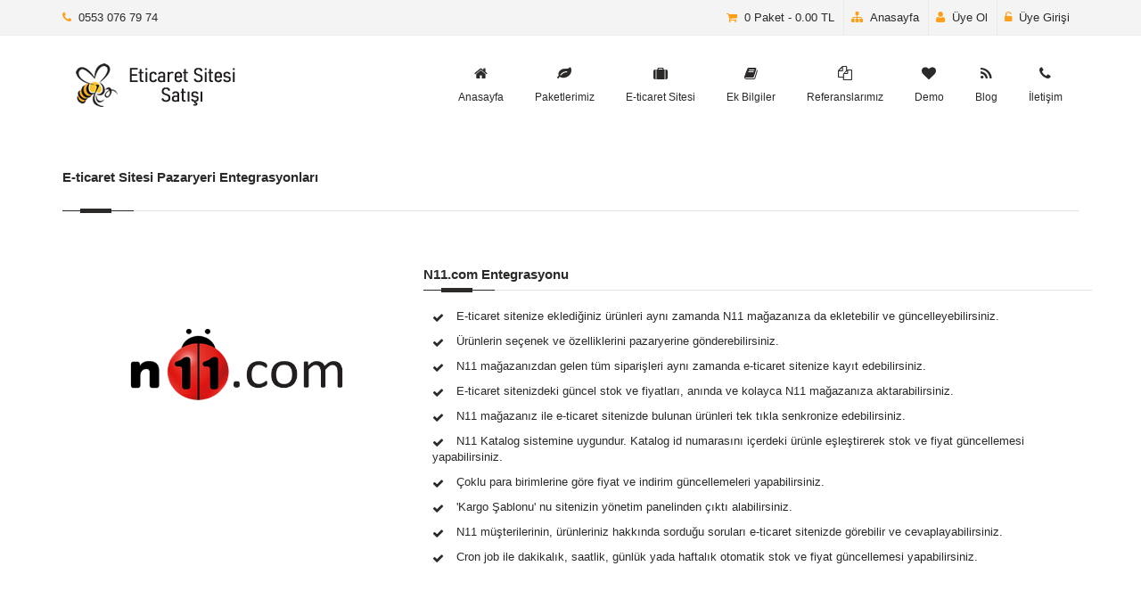

--- FILE ---
content_type: text/html; charset=utf-8
request_url: https://www.eticaretsitesisatisi.com/e-ticaret-sitesi-pazaryeri-entegrasyonlari
body_size: 4840
content:
<!DOCTYPE html>
<html lang="tr">
<head>
<meta http-equiv="Content-Type" content="text/html; charset=UTF-8">
<meta http-equiv="Content-Language" content="tr">
<meta name="revisit-after" content="1 Days">
<meta name="googlebot" content="Index, Follow">
<meta name="robots" content="Index, Follow">
<meta name="distribution" content="global">
<meta name="rating" content="general">
<meta http-equiv="Cache-control" content="public">
<meta http-equiv="pragma" content="cache">
<meta name="content-language" content="tr">
<meta name="DC.Type" content="Homepage"> 
<meta name="DC.Format" content="text/html"> 
<meta name="DC.Language" content="tr"> 
<meta charset="UTF-8">
<meta name="viewport" content="width=device-width, initial-scale=1, maximum-scale=5">
<title>E-ticaret Sitesi Pazaryeri Entegrasyonları</title>
<meta name="description" content="Profesyonel e-ticaret sitesi ve yazılım çözümleriyle işinizi büyütün. SEO uyumlu, hızlı ve güvenilir e-ticaret paketlerimizi hemen inceleyin.">
<meta name="author" content="E-ticaret Sitesi Satışı">
<meta name="publisher" content="E-ticaret Sitesi Satışı">
<meta property="og:name" content="E-ticaret Sitesi Pazaryeri Entegrasyonları">
<meta property="og:site_name" content="E-ticaret Sitesi Pazaryeri Entegrasyonları">
<meta property="og:title" content="E-ticaret Sitesi Pazaryeri Entegrasyonları">
<meta property="og:locale" content="tr_TR">
<meta property="og:type" content="website">
<meta property="og:description" content="Profesyonel e-ticaret sitesi ve yazılım çözümleriyle işinizi büyütün. SEO uyumlu, hızlı ve güvenilir e-ticaret paketlerimizi hemen inceleyin.">
<meta property="og:url" content="https://www.eticaretsitesisatisi.com/">
<meta property="og:image" content="https://www.eticaretsitesisatisi.com/resim/ozessosyalmedya.jpg">
<meta property="og:copyright" content="E-ticaret Sitesi Satışı">
<meta property="og:keywords" content="Profesyonel e-ticaret sitesi ve yazılım çözümleriyle işinizi büyütün. SEO uyumlu, hızlı ve güvenilir e-ticaret paketlerimizi hemen inceleyin.">
<meta property="fb:admins" content="2384687351558875">
<meta name="twitter:card" content="summary">
<meta name="twitter:site" content="@EticaretSSatisi">
<meta name="twitter:title" content="E-ticaret Sitesi Pazaryeri Entegrasyonları">
<meta name="twitter:description" content="Profesyonel e-ticaret sitesi ve yazılım çözümleriyle işinizi büyütün. SEO uyumlu, hızlı ve güvenilir e-ticaret paketlerimizi hemen inceleyin.">
<meta name="twitter:image" content="https://www.eticaretsitesisatisi.com/resim/ozessosyalmedya.jpg">
<base href="https://www.eticaretsitesisatisi.com/">
<meta name="google-site-verification" content="5EZwrr6cpCQX_XDmBNWi7BH6qfTR4KtOlX3BDIeyZh0">
<meta name="facebook-domain-verification" content="z9allhyywoi3zp63f3nlnhzeuhuhvx" />
<meta name="copyright" content="Eticaretsitesisatisi 2025">
<link rel="canonical" href="https://www.eticaretsitesisatisi.com/">
<link rel="shortcut icon" href="favicon.png">
<link rel="stylesheet" type="text/css" href="ozestema/stylesheet/stylesheet.css">
<script type="text/javascript" src="ozestema/yeni/js/jquery-1.7.1.min.js"></script>
<link rel="stylesheet" type="text/css" href="ozestema/yeni/css/son.css">
<link rel="stylesheet" type="text/css" href="ozestema/yeni/rs-plugin/css/settings.css">
<!--[if lt IE 9]>
<link rel="stylesheet" type="text/css" href="ozestema/yeni/css/ie.css">
<script type="text/javascript" src="ozestema/yeni/js/html5.min.js"></script>
<![endif]-->
<link rel="stylesheet" type="text/css" href="ozestema/yeni/css/skins/skin6.css">
<![endif]-->
<!-- Google tag (gtag.js) -->
<script async src="https://www.googletagmanager.com/gtag/js?id=G-G6W5J4G2WM"></script>
<script>
  window.dataLayer = window.dataLayer || [];
  function gtag(){dataLayer.push(arguments);}
  gtag('js', new Date());

  gtag('config', 'G-G6W5J4G2WM');
</script>
<script>
function  HariciLinkler() {
if  (!document.getElementsByTagName) return;
var  linkler = document.getElementsByTagName("a");
var  linklerAdet = linkler.length;
for  (var i=0; i<linklerAdet; i++) {
var tekLink = linkler[i];
if(tekLink.getAttribute("href") && tekLink.getAttribute("rel") == "nofollow") {
tekLink.target  = "_blank";
}
}
}window.onload =  HariciLinkler;
</script>

<script type="application/ld+json">
    {
        "@context": "https://schema.org",
        "@type": "Organization",
        "name": "E-ticaret Sitesi Satışı",
        "legalName": "E-ticaret Sitesi Pazaryeri Entegrasyonları",
        "description": "Profesyonel e-ticaret sitesi ve yazılım çözümleriyle işinizi büyütün. SEO uyumlu, hızlı ve güvenilir e-ticaret paketlerimizi hemen inceleyin.",
        "url": "https://www.eticaretsitesisatisi.com/",
        "logo": "https://www.eticaretsitesisatisi.com/ozestema/yeni/css/skins/images/logo-6.png",
        "address":
            {
                "@type": "PostalAddress",
                "addressLocality": "İstanbul",
                "addressRegion": "Marmara",
                "addressCountry" : "TR",
                "postalCode": "34490",
                "streetAddress": "İkitelli OSB Mahallesi"
            },
        "contactPoint": [
            {
                "@type": "ContactPoint",
                "telephone": "(+90) 553 076 79 74",
                "contactType": "customer service"
            },
            {
                "@type": "ContactPoint",
                "email": "info@eticaretsitesisatisi.com",
                "url": "https://www.eticaretsitesisatisi.com/e-ticaret-sitesi-iletisim",
                "contactType": "sales"
            }
        ],
        "sameAs": [
                "https://www.facebook.com/eticaretsitesisatisi",
                "https://x.com/EticaretSSatisi",
                "https://www.instagram.com/eticaretsitesisatisicom/",
                "https://tr.pinterest.com/eticaretsitesisatisi/e-ticaret-sitesi/"
        ]
    }
</script>
</head>
<body>
<main>
<div id="container">
<div id="header">
<div class="pageWrapper">
		    
<div id="headWrapper" class="clearfix">
		    	
<div class="top-bar">
		<div class="container">
			<div class="row">
							<div class="cell-5">
							    <ul>
								    <li><span><i class="fa fa-phone"></i>0553 076 79 74</span></li>
							    </ul>
							</div>
							<div class="cell-7 right-bar">
					    		  <ul class="right">
                                                     						    	    <li><a title="Sepetim" href="/sepetim"><i class="fa fa-shopping-cart"></i><label id="cart_total">0 Paket - 0.00 TL</label></a></li>
						    	    <li><a title="Anasayfa" href="/"><i class="fa fa-sitemap"></i>Anasayfa</a></li>
						    	    <li><a title="Üye Ol" href="/uye-ol"><i class="fa fa-user"></i>Üye Ol</a></li>
						    	    <li><a title="Üye Girişi" href="/uye-girisi"><i class="fa fa-unlock-alt"></i>Üye Girişi</a></li>
                                                     						       
                                                   </ul>
							</div>

			</div>
		</div>
</div>

<header class="top-head nav-3" data-sticky="true">
<div class="container">
<div class="row">
<div class="logo cell-3"><a title="E-ticaret Sitesi Satışı" href="/"></a></div>
<div class="cell-9 top-menu">
<nav class="top-nav">
<ul>
  <li><a title="Anasayfa" href="/"><i class="fa fa-home"></i><span>Anasayfa</a></span></li>
  <li><a title="Paketlerimiz" href="#"><i class="fa fa-leaf"></i><span>Paketlerimiz</span></a>
  <ul>
  <li><a title="Satılık E-ticaret Sitesi Paketleri" href="/satilik-e-ticaret-sitesi-paketleri">Satılık E-ticaret Sitesi Paketleri</a></li>
  <li><a title="Kiralık E-ticaret Sitesi Paketleri" href="/kiralik-e-ticaret-sitesi-paketleri">Kiralık E-ticaret Sitesi Paketleri</a></li>
  </ul>
  </li>
  <li><a title="E-ticaret Sitesi" href="/e-ticaret-sitesi"><i class="fa fa-suitcase"></i><span>E-ticaret Sitesi</a></span></li>
  <li><a title="Ek Bilgiler" href="#"><i class="fa fa-book"></i><span>Ek Bilgiler</span></a>
  <ul>
  <li><a title="Pazaryeri Entegrasyonları" href="/e-ticaret-sitesi-pazaryeri-entegrasyonlari">Pazaryeri Entegrasyonları</a></li>
  <li><a title="Genel Özellikler" href="/e-ticaret-sitesi-genel-ozelliikler">Genel Özellikler</a></li>
  <li><a title="Tasarım Hizmetleri" href="/e-ticaret-sitesi-tasarim-hizmetleri">Tasarım Hizmetleri</a></li>
  <li><a title="Entegrasyon Hizmetleri" href="/e-ticaret-sitesi-entegrasyon-hizmetleri">Entegrasyon Hizmetleri</a></li>
  <li><a title="Yeni Eklenen Modüller" href="/e-ticaret-sitesi-yeni-eklenen-moduller">Yeni Eklenen Modüller</a></li>
  <li><a title="Bizden Haberler" href="/e-ticaret-sitesi-bizden-haberler">Bizden Haberler</a></li>
  <li><a title="Genel Sorular" href="/e-ticaret-sitesi-genel-sorular">Genel Sorular</a></li>
  <li><a title="Yardım Dökümanları" href="/e-ticaret-sitesi-yardim-dokumanlari">Yardım Dökümanları</a></li>
  <li><a title="Bilgi Bankası" href="/e-ticaret-sitesi-bilgi-bankasi">Bilgi Bankası</a></li>
  </ul>
  </li>
  <li><a title="Referanslarımız" href="/e-ticaret-sitesi-referanslar"><i class="fa fa-copy"></i><span>Referanslarımız</a></span></li>
  <li><a title="Demo" rel="nofollow" href="https://www.eticaretsitesikurulumu.com/"><i class="fa fa-heart"></i></i><span>Demo</a></span></li>
  <li><a title="Blog" href="/blog"><i class="fa fa-rss"></i></i><span>Blog</a></span></li>
  <li><a title="İletişim" href="/e-ticaret-sitesi-iletisim"><i class="fa fa-phone"></i><span>İletişim</a></span></li>
</ul>
</nav>
</div>
</div>
</div>
</header>

</div> 
<div id="content">
<div class="sectionWrapper">
<div class="container">
<div>
<div class="block-head"><h1>E-ticaret Sitesi Pazaryeri Entegrasyonları</h1></div>
<div id="content">
	<div class="sectionWrapper">
		<div class="container">
			<div class="row">
				<div class="cell-4">
					<div class="padd-top-25 center">
						<img alt="" src="image/data/entegre/n11.png" /></div>
				</div>
				<div class="cell-8">
					<div>
						<div class="block-head">
							N11.com Entegrasyonu</div>
						<ul class="list prim list-ok">
							<li>
								E-ticaret sitenize eklediğiniz ürünleri aynı zamanda N11 mağazanıza da ekletebilir ve güncelleyebilirsiniz.</li>
							<li>
								Ürünlerin seçenek ve özelliklerini pazaryerine gönderebilirsiniz.</li>
							<li>
								N11 mağazanızdan gelen tüm siparişleri aynı zamanda e-ticaret sitenize kayıt edebilirsiniz.</li>
							<li>
								E-ticaret sitenizdeki güncel stok ve fiyatları, anında ve kolayca N11 mağazanıza aktarabilirsiniz.</li>
							<li>
								N11 mağazanız ile e-ticaret sitenizde bulunan ürünleri tek tıkla senkronize edebilirsiniz.</li>
							<li>
								N11 Katalog sistemine uygundur. Katalog id numarasını içerdeki ürünle eşleştirerek stok ve fiyat güncellemesi yapabilirsiniz.</li>
							<li>
								Çoklu para birimlerine göre fiyat ve indirim güncellemeleri yapabilirsiniz.</li>
							<li>
								'Kargo Şablonu' nu sitenizin yönetim panelinden çıktı alabilirsiniz.</li>
							<li>
								N11 müşterilerinin, ürünleriniz hakkında sorduğu soruları e-ticaret sitenizde görebilir ve cevaplayabilirsiniz.</li>
							<li>
								Cron job ile dakikalık, saatlik, günlük yada haftalık otomatik stok ve fiyat güncellemesi yapabilirsiniz.</li>
						</ul>
					</div>
				</div>
			</div>
		</div>
	</div>
	<div id="content">
		<div class="sectionWrapper">
			<div class="container">
				<div class="row">
					<div class="cell-4">
						<div class="padd-top-25 center">
							<img alt="" src="image/data/entegre/hepsiburada.png" /></div>
					</div>
					<div class="cell-8">
						<div>
							<div class="block-head">
								Hepsiburada.com Entegrasyonu</div>
							<ul class="list prim list-ok">
								<li>
									E-ticaret sitenize eklediğiniz ürünleri aynı zamanda Hepsiburada mağazanıza da ekletebilir ve güncelleyebilirsiniz.</li>
								<li>
									Ürünlerin seçenek ve özelliklerini pazaryerine gönderebilirsiniz.</li>
								<li>
									Hepsiburada mağazanızdan gelen tüm siparişleri aynı zamanda e-ticaret sitenize kayıt edebilirsiniz.</li>
								<li>
									E-ticaret sitenizdeki güncel stok ve fiyatları, anında ve kolayca Hepsiburada mağazanıza aktarabilirsiniz.</li>
								<li>
									Hepsiburada mağazanız ile e-ticaret sitenizde bulunan ürünleri tek tıkla senkronize edebilirsiniz.</li>
								<li>
									Çoklu para birimlerine göre fiyat ve indirim güncellemeleri yapabilirsiniz.</li>
								<li>
									'Kargo Şablonu' nu sitenizin yönetim panelinden çıktı alabilirsiniz.</li>
								<li>
									Cron job ile dakikalık, saatlik, günlük yada haftalık otomatik stok ve fiyat güncellemesi yapabilirsiniz.</li>
							</ul>
						</div>
					</div>
				</div>
			</div>
		</div>
	</div>
	<div id="content">
		<div class="sectionWrapper">
			<div class="container">
				<div class="row">
					<div class="cell-4">
						<div class="padd-top-25 center">
							<img alt="" src="image/data/entegre/trendyol.png" /></div>
					</div>
					<div class="cell-8">
						<div>
							<div class="block-head">
								Trendyol.com Entegrasyonu</div>
							<ul class="list prim list-ok">
								<li>
									E-ticaret sitenize eklediğiniz ürünleri aynı zamanda Trendyol mağazanıza da ekletebilir ve güncelleyebilirsiniz.</li>
								<li>
									Ürünlerin seçenek ve özelliklerini pazaryerine gönderebilirsiniz.</li>
								<li>
									Trendyol mağazanızdan gelen tüm siparişleri aynı zamanda e-ticaret sitenize kayıt edebilirsiniz.</li>
								<li>
									E-ticaret sitenizdeki güncel stok ve fiyatları, anında ve kolayca Trendyol mağazanıza aktarabilirsiniz.</li>
								<li>
									Trendyol mağazanız ile e-ticaret sitenizde bulunan ürünleri tek tıkla senkronize edebilirsiniz.</li>
								<li>
									Çoklu para birimlerine göre fiyat ve indirim güncellemeleri yapabilirsiniz.</li>
								<li>
									'Kargo Şablonu' nu sitenizin yönetim panelinden çıktı alabilirsiniz.</li>
								<li>
									Trendyol müşterilerinin, ürünleriniz hakkında sorduğu soruları e-ticaret sitenizde görebilir ve cevaplayabilirsiniz.</li>
								<li>
									Cron job ile dakikalık, saatlik, günlük yada haftalık otomatik stok ve fiyat güncellemesi yapabilirsiniz.</li>
							</ul>
						</div>
					</div>
				</div>
			</div>
		</div>
	</div>
	<div id="content">
		<div class="sectionWrapper">
			<div class="container">
				<div class="row">
					<div class="cell-4">
						<div class="padd-top-25 center">
							<img alt="" src="image/data/entegre/eptt.png" /></div>
					</div>
					<div class="cell-8">
						<div>
							<div class="block-head">
								Epttavm.com Entegrasyonu</div>
							<ul class="list prim list-ok">
								<li>
									E-ticaret sitenize eklediğiniz ürünleri aynı zamanda Epttavm mağazanıza da ekletebilir ve güncelleyebilirsiniz.</li>
								<li>
									Epttavm mağazanızdan gelen tüm siparişleri aynı zamanda e-ticaret sitenize kayıt edebilirsiniz.</li>
								<li>
									E-ticaret sitenizdeki güncel stok ve fiyatları, anında ve kolayca Epttavm mağazanıza aktarabilirsiniz.</li>
								<li>
									Epttavm mağazanız ile e-ticaret sitenizde bulunan ürünleri tek tıkla senkronize edebilirsiniz.</li>
								<li>
									Çoklu para birimlerine göre fiyat ve indirim güncellemeleri yapabilirsiniz.</li>
								<li>
									Cron job ile dakikalık, saatlik, günlük yada haftalık otomatik stok ve fiyat güncellemesi yapabilirsiniz.</li>
							</ul>
						</div>
					</div>
				</div>
			</div>
		</div>
	</div>
	<div id="content">
		<div class="sectionWrapper">
			<div class="container">
				<div class="row">
					<div class="cell-4">
						<div class="padd-top-25 center">
							<img alt="" src="image/data/entegre/ciceksepeti.png" /></div>
					</div>
					<div class="cell-8">
						<div>
							<div class="block-head">
								Ciceksepeti.com Entegrasyonu</div>
							<ul class="list prim list-ok">
								<li>
									E-ticaret sitenize eklediğiniz ürünleri aynı zamanda Ciceksepeti mağazanıza da ekletebilir ve güncelleyebilirsiniz.</li>
								<li>
									Ürünlerin seçenek ve özelliklerini pazaryerine gönderebilirsiniz.</li>
								<li>
									Ciceksepeti mağazanızdan gelen tüm siparişleri aynı zamanda e-ticaret sitenize kayıt edebilirsiniz.</li>
								<li>
									E-ticaret sitenizdeki güncel stok ve fiyatları, anında ve kolayca Ciceksepeti mağazanıza aktarabilirsiniz.</li>
								<li>
									Ciceksepeti mağazanız ile e-ticaret sitenizde bulunan ürünleri tek tıkla senkronize edebilirsiniz.</li>
								<li>
									Çoklu para birimlerine göre fiyat ve indirim güncellemeleri yapabilirsiniz.</li>
								<li>
									'Kargo Şablonu' nu sitenizin yönetim panelinden çıktı alabilirsiniz.</li>
								<li>
									Cron job ile dakikalık, saatlik, günlük yada haftalık otomatik stok ve fiyat güncellemesi yapabilirsiniz.</li>
							</ul>
						</div>
					</div>
				</div>
			</div>
		</div>
	</div>
</div>
</div>
</div>
</div>
</div>
		    <footer id="footWrapper">
		    	<div class="footer-top">
				    <div class="container">
					    <div class="row">
						    
						    <div class="cell-4">
							    <div class="block-head"><b>Kurumsal</b></div>
						    	    <ul class="footer-menu">
							       <li><a href="/eticaret-sitesi-kurumsal" title="Kurumsal">Kurumsal</a></li>
							       <li><a href="/e-ticaret-sitesi-bilgi-bankasi" title="Bilgi Bankası">Bilgi Bankası</a></li>
							       <li><a href="/e-ticaret-sitesi-genel-sorular" title="Genel Sorular">Genel Sorular</a></li>
							       <li><a href="/e-ticaret-sitesi-yardim-dokumanlari" title="Yardım Dökümanları">Yardım Dökümanları</a></li>
							       <li><a href="/teknik-destek-talebi" title="7/24 Canlı Destek">7/24 Canlı Destek</a></li>
							       <li><a href="/e-ticaret-sitesi-iletisim" title="İletişim">İletişim</a></li>
							    </ul>
						    </div>

						    <div class="cell-4">
							    <div class="block-head"><b>Bilgiler</b></div>
						    	    <ul class="footer-menu">
							       <li><a href="/e-ticaret-paketleri" title="E-ticaret Paketleri">E-ticaret Paketleri</a></li>
							       <li><a href="/e-ticaret-yazilimi" title="E-ticaret Yazılımı">E-ticaret Yazılımı</a></li>
							       <li><a href="/e-ticaret-sitesi-genel-ozelliikler" title="Genel Özellikler">Genel Özellikleri</a></li>
							       <li><a href="/e-ticaret-sitesi-tasarim-hizmetleri" title="Tasarım Hizmetleri">Tasarım Hizmetleri</a></li>
							       <li><a href="/e-ticaret-sitesi-entegrasyon-hizmetleri" title="Entegrasyon Hizmetleri">Entegrasyon Hizmetleri</a></li>
							       <li><a href="/e-ticaret-sitesi-yeni-eklenen-moduller" title="Yeni Eklenen Modüller">Yeni Eklenen Modüller</a></li>
							    </ul>
						    </div>
						    
						    <div class="cell-4">
							    <div class="block-head"><b>Bizden Haberler</b></div>
						    	    <ul class="footer-menu">
							       							       <li><a href="https://www.eticaretsitesisatisi.com/e-ticaret-sitesi-musterilerini-kara-listeye-eklemek">E-ticaret Sitesi Müşterilerini Kara Listeye Eklemek</a></li>
							       							       <li><a href="https://www.eticaretsitesisatisi.com/e-ticaret-sitesi-facebook-donusumler-api-modulu">E-ticaret Sitesi Facebook Dönüşümler API Modülü</a></li>
							       							       <li><a href="https://www.eticaretsitesisatisi.com/e-ticaret-sitesi-hizinizi-arttirarak-gucunuzu-arttirin">E-ticaret Sitesi Hızınızı Arttırarak Gücünüzü Arttırın</a></li>
							       							       <li><a href="https://www.eticaretsitesisatisi.com/e-ticaret-sitesi-yaziliminiza-teknik-destek-sistemi">E-ticaret Sitesi Yazılımınıza Teknik Destek Sistemi</a></li>
							       							       <li><a href="https://www.eticaretsitesisatisi.com/e-ticaret-sitesi-yaziliminizda-musteriyi-tekrar-kazanma">E-ticaret Sitesi Yazılımınızda Müşteriyi Tekrar Kazanma</a></li>
							       							       <li><a href="https://www.eticaretsitesisatisi.com/e-ticaret-sitesi-uzerinden-tahsilat-tutarli-odeme-alma">E-ticaret Sitesi Üzerinden Tahsilat Tutarlı Ödeme Alma</a></li>
							       							    </ul>
						    </div>

						    <div class="clearfix"></div>
						    <hr class="hr-style5">
						    <div class="clearfix"></div>
						    
					    	    <div class="cell-4">
							    <div class="block-head"><b>İletişim</b></div>
							    <ul>
								    <li class="footer-contact"><i class="fa fa-home"></i><span>İkitelli OSB Mah. Galvano Teknik Sanayi Sitesi Nikel Sok. F2 Blok No:44 Başakşehir / İstanbul</span></li>
								    <li class="footer-contact"><i class="fa fa-globe"></i><span>info@eticaretsitesisatisi.com</span></li>
								    <li class="footer-contact"><i class="fa fa-phone"></i><span>0553 076 79 74</span></li>
								    <li class="footer-contact"><i class="fa fa-phone"></i><span><a title="WhatsApp Destek" rel="nofollow" href="https://api.whatsapp.com/send?phone=905530767974&text=Destek">WhatsApp Destek</a></span></li>

							    </ul>
						    </div>
						    
						    <div class="cell-4">
							    <div class="block-head"><b>Yeni Eklenen Modüller</b></div>
						    	    <ul class="footer-menu">
							       							       <li><a href="https://www.eticaretsitesisatisi.com/e-ticaret-sitesi-performans-arttirma-modulu">E-ticaret Sitesi Performans Arttırma Modülü</a></li>
							       							       <li><a href="https://www.eticaretsitesisatisi.com/e-ticaret-sitesi-yazilimi-ulkeye-gore-odeme-senecegi-sunsun">E-ticaret Sitesi Yazılımı Ülkeye Göre Ödeme Seçeneği Sunsun</a></li>
							       							       <li><a href="https://www.eticaretsitesisatisi.com/e-ticaret-sitesi-yaziliminiz-google-analytics-ile-entegre">E-ticaret Sitesi Yazılımınız Google Analytics İle Entegre</a></li>
							       							       <li><a href="https://www.eticaretsitesisatisi.com/e-ticaret-sitesi-yaziliminiz-google-gorsel-arama-ile-entegre">E-ticaret Sitesi Yazılımınız Google Görsel Arama İle Entegre</a></li>
							       							       <li><a href="https://www.eticaretsitesisatisi.com/e-ticaret-sitesi-yazilimizdan-ozon-a-entegrasyon-modulu">E-ticaret Sitesi Yazılımınızdan Ozon'a Entegrasyon Modülü</a></li>
							       							    </ul>
						    </div>
						    
						    <div class="cell-4">
							    <div class="block-head"><b>Bilgi Bankası</b></div>
						    	    <ul class="footer-menu">
							       							       <li><a href="https://www.eticaretsitesisatisi.com/e-ticaret-sitesi-yaziliminda-nelere-dikkat-edilmeli">E-ticaret Sitesi Yazılımında Nelere Dikkat Edilmeli ?</a></li>
							       							       <li><a href="https://www.eticaretsitesisatisi.com/e-ticaret-sitesi-yazilimi-neden-onemli">E-ticaret Sitesi Yazılımı Neden Önemli ?</a></li>
							       							       <li><a href="https://www.eticaretsitesisatisi.com/bir-e-ticaret-sitesinde-olmazsa-olmaz-ozellikler">Bir E-ticaret Sitesinde Olmazsa Olmaz Özellikler</a></li>
							       							       <li><a href="https://www.eticaretsitesisatisi.com/e-ticaret-sitesi-iceriginde-yapilan-hatalar">E-ticaret Sitesi İçeriğinde Yapılan Hatalar</a></li>
							       							       <li><a href="https://www.eticaretsitesisatisi.com/e-ticaret-sitesi-acmak-istiyorum">E-ticaret Sitesi Açmak İstiyorum</a></li>
							       							    </ul>
						    </div>

					    </div>
				    </div>	
		    	</div>

			<div class="footer-bottom">
				    <div class="container">
			    		<div class="row">
			    		  <div itemscope itemtype="http://schema.org/Person" class="copyrights cell-5">
   			    		    <span itemprop="name"></span>
   			    		    <span itemprop="company">2026 @ E-ticaret Sitesi</span>
			    		  </div>
				         <div class="cell-7">
					        <ul class="social-list right">
							<li class="skew-25"><a rel="nofollow" title="Facebook" href="https://www.facebook.com/eticaretsitesisatisi" data-title="Facebook" data-tooltip="true"><span class="fa fa-facebook skew25"></span></a></li>
						       <li class="skew-25"><a rel="nofollow" title="Twitter" href="https://www.twitter.com/EticaretSSatisi" data-title="Twitter" data-tooltip="true"><span class="fa fa-twitter skew25"></span></a></li>
							<li class="skew-25"><a rel="nofollow" title="Instagram" href="https://www.instagram.com/eticaretsitesisatisicom" data-title="Instagram" data-tooltip="true"><span class="fa fa-instagram skew25"></span></a></li>
							<li class="skew-25"><a rel="nofollow" title="Pinterest" href="https://tr.pinterest.com/eticaretsitesisatisi/e-ticaret-sitesi/" data-title="Pinterest" data-tooltip="true"><span class="fa fa-pinterest skew25"></span></a></li>
					        </ul>
				         </div>
			    		</div>
				    </div>
			</div>
			    
		    </footer>

		    <div id="to-top" class="main-bg"><span class="fa fa-chevron-up"></span></div>
		    
		    <script type="text/javascript" src="ozestema/yeni/js/jquery.min.js"></script>
		    <script type="text/javascript" src="ozestema/yeni/js/son.min.js"></script>
              <!--<script type="text/javascript" src="ozestema/yeni/js/waypoints.min.js"></script>-->
                  <script type="text/javascript" src="ozestema/yeni/rs-plugin/js/jquery.themepunch.tools.min.js"></script>
                  <script type="text/javascript" src="ozestema/yeni/rs-plugin/js/jquery.themepunch.revolution.min.js"></script>
              <!--<script type="text/javascript" src="ozestema/yeni/js/jquery.animateNumber.min.js"></script>-->
		    <script type="text/javascript" src="ozestema/yeni/js/slick.min.js"></script>
              <!--<script type="text/javascript" src="ozestema/yeni/js/yeni.js"></script>-->
		    <script type="text/javascript" src="ozestema/yeni/js/jquery.easypiechart.min.js"></script>
		    <script type="text/javascript" src="ozestema/yeni/js/jquery.prettyPhoto.min.js"></script>
		    <script type="text/javascript" src="ozestema/yeni/js/jquery.sharrre.min.js"></script>
		    <script type="text/javascript" src="ozestema/yeni/js/jquery.elevateZoom-3.0.8.min.js"></script>
              <!--<script type="text/javascript" src="ozestema/yeni/js/jquery.placeholder.min.js"></script>-->
		    <script type="text/javascript" src="ozestema/yeni/js/script.min.js"></script>
</div>
</div>
</div>

</main>
</body>
</html>

--- FILE ---
content_type: text/css
request_url: https://www.eticaretsitesisatisi.com/ozestema/stylesheet/stylesheet.css
body_size: 6917
content:
html{overflow:-moz-scrollbars-vertical;margin:0;padding:0}body{color:#000;font-family:Arial,Helvetica,sans-serif;margin:0;padding:0;background:#fff}a,body,input,select,td,textarea,th{font-size:12px}.Textboxes{BORDER-BOTTOM:#cccccc 1px solid;BORDER-LEFT:#cccccc 1px solid;WIDTH:90px;HEIGHT:10px;BORDER-TOP:#cccccc 1px solid;BORDER-RIGHT:#cccccc 1px solid}.Textboxes1{BORDER-BOTTOM:#cccccc 1px solid;BORDER-LEFT:#cccccc 1px solid;WIDTH:20px;HEIGHT:10px;BORDER-TOP:#cccccc 1px solid;BORDER-RIGHT:#cccccc 1px solid}.btn_gri1{BACKGROUND-IMAGE:url(../image/btn_gri1.gif);BORDER-BOTTOM:0px;TEXT-ALIGN:center;BORDER-LEFT:0px;PADDING-BOTTOM:0px;LINE-HEIGHT:24px;MARGIN:5px 0px;PADDING-LEFT:0px;WIDTH:57px;PADDING-RIGHT:0px;FONT-FAMILY:Arial;HEIGHT:25px;COLOR:#444;FONT-SIZE:11px;BORDER-TOP:0px;FONT-WEIGHT:bold;BORDER-RIGHT:0px;PADDING-TOP:0px}.welcome,h1{color:#2c2a28;font:Verdana;margin-top:0;margin-bottom:20px;font-size:18px;font-weight:400;text-shadow:0 0 1px rgba(0,0,0,.01)}h2{color:#000;font-size:14px;margin-top:0;margin-bottom:5px}p{margin-top:0;margin-bottom:20px}a,a b,a:visited{color:#333;text-decoration:none;cursor:pointer}a:hover{text-decoration:none}a img{border:none}form{padding:0;margin:0;display:inline}#header #logo{position:absolute;top:19px;left:21px}#language{position:absolute;top:40px;right:3px;width:220px;color:#999;line-height:17px}#language img{cursor:pointer}#currency{width:75px;position:absolute;top:45px;right:30px;color:#999;line-height:17px}#currency a{display:inline-block;padding:2px 4px;border:1px solid #ccc;color:#999;text-decoration:none;margin-right:2px;margin-bottom:2px}#currency a b{color:#000;text-decoration:none}#header #cart{position:absolute;top:0;right:183px;z-index:9;min-width:300px}#header #cart .heading{float:right;margin-right:172px;margin-top:8px;padding-left:14px;padding-right:14px;border-top:1px solid #fff;border-left:1px solid #fff;background:#fff;position:relative;z-index:1}#header #cart .heading h4{color:#333;font-size:15px;font-weight:700;margin-top:0;margin-bottom:3px}#header #cart .heading a{color:#333;text-decoration:none}#header #cart .heading a span{background:url('../image/arrow-down.png') 100% 50% no-repeat;padding-right:15px}#header #cart .content{clear:both;display:none;position:relative;top:-1px;padding:8px;min-height:150px;border-top:1px solid #eee;border-left:1px solid #eee;border-right:1px solid #eee;border-bottom:1px solid #eee;-webkit-border-radius:0px 7px 7px 7px;-moz-border-radius:0 7px 7px 7px;-khtml-border-radius:0px 7px 7px 7px;border-radius:0 7px 7px 7px;-webkit-box-shadow:0 2px 2px #ddd;-moz-box-shadow:0 2px 2px #ddd;box-shadow:0 2px 2px #ddd;background:#fff}#header #cart.active .heading{margin-top:5px;padding-top:7px;padding-bottom:35px;-webkit-border-radius:7px 7px 0px 0px;-moz-border-radius:7px 7px 0 0;-khtml-border-radius:7px 7px 0px 0px;border-radius:7px 7px 0 0}#header #cart.active .content{display:block}#header #cart .cart{border-collapse:collapse;width:100%;margin-bottom:5px}#header #cart .cart td{color:#000;vertical-align:top;padding:10px 5px;border-bottom:1px solid #eee}#header #cart .cart .image{width:1px}#header #cart .cart .image img{border:1px solid #eee;text-align:left}#header #cart .cart .name small{color:#666}#header #cart .cart .quantity{text-align:right}#header #cart .cart td.total{text-align:right}#header #cart .cart .remove{text-align:right}#header #cart .cart .remove img{cursor:pointer}#header #cart table.total{border-collapse:collapse;padding:5px;float:right;clear:left;margin-bottom:5px}#header #cart table.total td{color:#000}#header #cart .content .checkout{text-align:right;clear:both}#header #cart .empty{padding-top:50px;text-align:center}#header #search{position:absolute;top:135px;right:0;width:270px;z-index:15}#header .button-search{position:absolute;left:0;background:url('../image/button-search.png') center center no-repeat;width:28px;height:24px;border-right:1px solid #ccc;cursor:pointer}#header #search input{background:#fff;padding:1px 1px 1px 33px;width:200px;height:21px;border:1px solid #ccc;-webkit-border-radius:3px 3px 3px 3px;-moz-border-radius:3px 3px 3px 3px;-khtml-border-radius:3px 3px 3px 3px;border-radius:3px 3px 3px 3px}#header #welcome{position:absolute;top:13px;left:310px;z-index:5;text-align:left;color:#000;font-weight:700}#header #welcome a{text-align:left;color:#000;font-weight:700}#header .links1{position:relative}#header #links{position:absolute;top:32px;right:300px;font-size:10px}#header #links a{float:left;display:block;padding:0 0 0 7px;color:#333;text-decoration:none;font-size:12px}#header #links a+a{margin-left:8px;border-left:1px solid #ccc}#header #links1{position:absolute;top:4px;right:500px;bottom:3px;font-size:10px}#header #logo1{position:absolute;top:18px;left:28px;font-size:10px}#header #logo2{position:absolute;top:40px;right:50px;font-size:10px}#header #logo3{position:absolute;top:60px;right:0}#header #logo4{position:absolute;top:9px;right:10px;font-size:10px}#header #logo4 a{float:left;display:block;padding:0 0 0 13px}#header #logo4s a+a{margin-left:1px}#header #logo5{position:absolute;top:9px;left:80px;font-size:10px}#menu{background:#585858;border-bottom:1px solid #000;height:37px;margin-bottom:15px;-webkit-border-radius:5px 5px 5px 5px;-moz-border-radius:5px 5px 5px 5px;-khtml-border-radius:5px 5px 5px 5px;border-radius:5px 5px 5px 5px;-webkit-box-shadow:0 2px 2px #ddd;-moz-box-shadow:0 2px 2px #ddd;box-shadow:0 2px 2px #ddd;padding:0 5px}#menu ul{list-style:none;margin:0;padding:0}#menu>ul>li{position:relative;float:left;z-index:20}#menu>ul>li:hover{background:#000}#menu>ul>li>a{font-size:13px;color:#fff;line-height:14px;text-decoration:none;display:block;padding:12px 15px 11px 15px;z-index:6;position:relative}#menu>ul>li>div{display:none;background:#fff;position:absolute;z-index:5;padding:5px;border:1px solid #000;-webkit-border-radius:0px 0px 5px 5px;-moz-border-radius:0 0 5px 5px;-khtml-border-radius:0px 0px 5px 5px;border-radius:0 0 5px 5px;background:url('../image/menu.png')}#menu>ul>li:hover>div{display:table}#menu>ul>li>div>ul{display:table-cell}#menu>ul>li ul+ul{padding-left:20px}#menu>ul>li ul>li>a{text-decoration:none;padding:4px;color:#fff;display:block;white-space:nowrap;min-width:120px}#menu>ul>li ul>li>a:hover{background:#000}#menu>ul>li>div>ul>li>a{color:#fff}.breadcrumb{background:url(../image/line_cizgi_cizgi.png) repeat-x 0 100%;color:#636363;padding:8px 0 9px;margin:0 0 10px 0}.attention,.information,.success,.success22,.warning{padding:10px 10px 10px 33px;margin-bottom:15px;color:#555;font-size:12px}.success{background:url(../image/onayverildi.png) no-repeat 7px 6px #c2ee9b;border:1px solid #90b96b}.success22{background:url(../image/onayverildi.png) no-repeat 7px 6px #c2ee9b;border:1px solid #90b96b}.warning{background:url(../image/hatakoduresim.png) no-repeat 7px 6px #fff39f;border:1px solid #ffc02e}.attention{background:#fff5cc 10px center no-repeat;border:1px solid #f2dd8c}.information{background:#e8f6ff 10px center no-repeat;border:1px solid #b8e2fb}.attention .close,.information .close,.success .close,.warning .close{float:right;padding-top:4px;padding-right:4px;cursor:pointer}.required{color:red;font-weight:700}.error{display:block;color:red}.help{color:#999;font-size:10px;font-weight:400;font-family:Verdana,Geneva,sans-serif;display:block}table.form{width:100%;border-collapse:collapse;margin-bottom:20px}table.form tr td:first-child{width:150px}table.form>*>*>td{color:#000}table.form td{padding:4px}input.large-field,select.large-field{width:150px}table.list{border-collapse:collapse;width:100%;border-top:1px solid #ddd;border-left:1px solid #ddd;margin-bottom:20px}table.list td{border-right:1px solid #ddd;border-bottom:1px solid #ddd}table.list thead td{background-color:#efefef;padding:0 5px}.list thead td,table.list thead td a{text-decoration:none;color:#222;font-weight:700}table.list tbody td a{text-decoration:underline}table.list tbody td{vertical-align:top;padding:0 5px}table.list .left{text-align:left;padding:7px}table.list .right{text-align:right;padding:7px}table.list .center{text-align:center;padding:7px}table.list .asc{padding-right:15px;background:url('../image/asc.png') right center no-repeat}table.list .desc{padding-right:15px;background:url('../image/desc.png') right center no-repeat}.pagination{margin:0 15px;width:100%}.pagination .links{display:table;margin:auto}.pagination .links a{display:block;padding:0 20px;display:inline-block;border:1px solid #fff;padding:4px 10px;text-decoration:none;color:#fff;background:#777;font-size:14px;line-height:38px}.pagination .links b{display:block;padding:0 20px;display:inline-block;border:1px solid #fff;padding:4px 10px;text-decoration:none;color:#fff;background:#ff9f19;font-size:14px;line-height:38px}.pagination .results{float:right;padding-top:3px}a.button {-webkit-border-radius: 3px;-moz-border-radius: 3px;border-radius: 3px;font-size: 13px;padding: 10px 10px 10px 10px;text-decoration: none;display: inline-block;color: #fff;background-color: #ff9f19;background-image: -webkit-gradient(linear, left top, left bottom, from(#ff9f19), to(#ff9f19));background-image: -webkit-linear-gradient(top, #ff9f19, #ff9f19);background-image: -moz-linear-gradient(top,#ff9f19,#ff9f19);background-image: -ms-linear-gradient(top,#ff9f19,#ff9f19);background-image: -o-linear-gradient(top,#ff9f19,#ff9f19);background-image: linear-gradient(to bottom, #ff9f19, #ff9f19);}.buttons{overflow:auto;padding:6px;margin-bottom:20px}.buttons .left{float:left;text-align:left}.buttons .right{float:right;text-align:right}.buttons .center{text-align:center;margin-left:auto;margin-right:auto}.htabs{height:30px;line-height:16px;border-bottom:1px solid #ddd}.htabs a{border-top:1px solid #ddd;border-left:1px solid #ddd;border-right:1px solid #ddd;background:#fff url('../image/tab.png') repeat-x;padding:7px 15px 6px 15px;float:left;font-family:Arial,Helvetica,sans-serif;font-size:13px;font-weight:700;text-align:center;text-decoration:none;color:#000;margin-right:2px;display:none}.htabs a.selected{padding-bottom:7px;background:#fff}.tab-content{border-left:1px solid #ddd;border-right:1px solid #ddd;border-bottom:1px solid #ddd;padding:10px;margin-bottom:20px;z-index:2;overflow:auto}#module_cart .content{background:none repeat scroll 0 0 #fff;border-color:#eee;border-radius:0 7px 7px 7px;border-style:solid;border-width:1px;box-shadow:0 2px 2px #ddd;clear:both;display:none;min-height:150px;padding:8px;position:relative;top:-1px}#module_cart.active .heading{border-left:1px solid #eee;border-radius:7px 7px 0 0;border-right:1px solid #eee;border-top:1px solid #eee;margin-top:5px;padding-bottom:6px;padding-top:10px}#module_cart.active .content{display:block}#module_cart .cart{border-collapse:collapse;margin-bottom:5px;width:100%}#module_cart .cart td{border-bottom:1px solid #eee;color:#000;padding:2px 3px;vertical-align:top}#module_cart .cart .image{display:none}#module_cart .cart .image img{border:1px solid #eee;text-align:left}#module_cart .cart .name small{color:#666;line-height:14px}#module_cart .cart td.quantity,#module_cart .cart td.total{text-align:right;vertical-align:middle}#module_cart .cart .remove{text-align:right;padding:0 2px;vertical-align:middle}#module_cart .cart .remove img{cursor:pointer}#module_cart table.total{border-collapse:collapse;clear:left;float:right;margin-bottom:5px;padding:5px;position:relative}#module_cart table.total td{color:#000}#module_cart .checkout{clear:both;text-align:right}#module_cart .empty{text-align:center}.box{margin-bottom:20px;background:0 0;padding-bottom:0}#column-left .box,#column-right .box{background:url('../image/boxbg.png') bottom center no-repeat;padding-bottom:10px}#column-left .box .box-heading,#column-right .box .box-heading{background:url('../image/box_top.png') top center no-repeat;padding:13px 10px 5px 30px;border-bottom:none;font-size:12px;font-weight:700;line-height:12px;color:#fff}.box .box-heading{-webkit-border-radius:7px 7px 0px 0px;-moz-border-radius:7px 7px 0 0;-khtml-border-radius:7px 7px 0px 0px;border-radius:7px 7px 0 opx;padding:16px 10px 5px 7px;font-family:Arial,Helvetica,sans-serif;font-size:19px;font-weight:700;line-height:14px;color:#444}.box .box-content{background:#fff;-webkit-border-radius:0px 0px 7px 7px;-moz-border-radius:0 0 7px 7px;-khtml-border-radius:0px 0px 7px 7px;border-radius:0 0 7px 7px;padding:10px}.box-product{width:100%;overflow:auto}.box-product>div{width:150px;display:inline-block;vertical-align:top;margin-right:5px;margin-bottom:20px}.box-product .image{display:block;margin-bottom:0}.box-product .image img{padding-top:0;padding-right:3px}.box-product .indirim{position:absolute;background:url("../image/patlangac.png") no-repeat left top;width:69px;height:60px;text-align:center!important;padding-top:13px;top:0;left:0;font-size:16px;font-weight:700;color:#fff;text-align:left}.box-product .name a{font-size:12px;font-weight:700;text-decoration:none;display:block;margin-bottom:4px;color:#444}.box-product .name1{font-size:11px;text-decoration:none;display:block;margin-bottom:4px;color:#666}.box-product .name2{font-size:11px;font-weight:700;text-decoration:none;display:block;margin-bottom:4px;color:#666}.box-product .price{display:block;font-size:17px;font-weight:700;color:#333;margin-bottom:4px}.box-product .price-old{color:red;font-size:13px;text-decoration:line-through}.box-product .price-new{font-size:17px;font-weight:700}.box-product .rating{display:block;margin-bottom:4px}.box-category{margin-top:-5px}.box-category ul{list-style:none;margin:0;padding:0}.box-category>ul>li{padding:8px 8px 8px 0}.box-category>ul>li+li{border-top:1px solid #eee}.box-category>ul>li>a{text-decoration:none;color:#333}.box-category>ul>li ul{display:none}.box-category>ul>li a.active{font-weight:700}.box-category>ul>li a.active+ul{display:block;background:#fff}.box-category>ul>li ul>li{padding:5px 5px 0 10px}.box-category>ul>li ul>li>a{text-decoration:none;display:block}.box-category>ul>li ul>li>a.active{font-weight:700}.box-categoryx{margin-top:-5px; border-top: 1px #ddd solid;}.box-categoryx ul{list-style:none;margin:0;padding:0}.box-categoryx>ul>li{padding:8px 8px 8px 0}.box-categoryx>ul>li+li{border-top:1px solid #eee}.box-categoryx>ul>li>a{text-decoration:none;color:#333}.box-categoryx>ul>li ul{display:none}.box-categoryx>ul>li a.active{font-weight:700}.box-categoryx>ul>li a.active+ul{display:block;background:#fff}.box-categoryx>ul>li ul>li{padding:5px 5px 0 10px}.box-categoryx>ul>li ul>li>a{text-decoration:none;display:block}.box-categoryx>ul>li ul>li>a.active{font-weight:700}.box5{margin-bottom:20px;background:0 0;padding-bottom:0}#column-left .box5,#column-right .box5{background:url('../image/boxbggg.png') bottom center no-repeat;padding-bottom:10px}#column-left .box5 .box5-heading,#column-right .box5 .box5-heading{background:url('../image/box_toppp.png') top center no-repeat;padding:61px 10px 5px 30px;border-bottom:none;font-size:12px;font-weight:700;line-height:12px;color:#fff}.box5 .box5-heading{-webkit-border-radius:7px 7px 0px 0px;-moz-border-radius:7px 7px 0 0;-khtml-border-radius:7px 7px 0px 0px;border-radius:7px 7px 0 opx;padding:16px 10px 5px 7px;font-family:Arial,Helvetica,sans-serif;font-size:19px;font-weight:700;line-height:14px;color:#444}.box5 .box5-content{background:#fff;-webkit-border-radius:0px 0px 7px 7px;-moz-border-radius:0 0 7px 7px;-khtml-border-radius:0px 0px 7px 7px;border-radius:0 0 7px 7px;padding:10px}.box5-product{width:100%;overflow:auto}.box5-product>div{width:150px;display:inline-block;vertical-align:top;margin-right:5px;margin-bottom:20px}.box5-product .image{display:block;margin-bottom:0}.box5-product .image img{padding-top:0;padding-right:3px}.box5-product .indirim{position:absolute;background:url("../image/patlangac.png") no-repeat left top;width:69px;height:60px;text-align:center!important;padding-top:13px;top:0;left:0;font-size:16px;font-weight:700;color:#fff;text-align:left}.box5-product .name a{font-size:12px;font-weight:700;text-decoration:none;display:block;margin-bottom:4px;color:#444}.box5-product .name1{font-size:11px;text-decoration:none;display:block;margin-bottom:4px;color:#666}.box5-product .name2{font-size:11px;font-weight:700;text-decoration:none;display:block;margin-bottom:4px;color:#666}.box5-product .price{display:block;font-size:17px;font-weight:700;color:#333;margin-bottom:4px}.box5-product .price-old{color:red;font-size:13px;text-decoration:line-through}.box5-product .price-new{font-size:17px;font-weight:700}.box5-product .rating{display:block;margin-bottom:4px}.box5-category{margin-top:-5px}.box5-category ul{list-style:none;margin:0;padding:0}.box5-category>ul>li{padding:8px 8px 8px 0}.box5-category>ul>li+li{border-top:1px solid #eee}.box5-category>ul>li>a{text-decoration:none;color:#333}.box5-category>ul>li ul{display:none}.box5-category>ul>li a.active{font-weight:700}.box5-category>ul>li a.active+ul{display:block;background:#fff}.box5-category>ul>li ul>li{padding:5px 5px 0 10px}.box5-category>ul>li ul>li>a{text-decoration:none;display:block}.box5-category>ul>li ul>li>a.active{font-weight:700}.box1 .box1-heading{-webkit-border-radius:7px 7px 0px 0px;-moz-border-radius:7px 7px 0 0;-khtml-border-radius:7px 7px 0px 0px;border-radius:7px 7px 0 opx;background:url('../image/box1_top.png') repeat-x;padding:12px 10px 5px 27px;font-family:Arial,Helvetica,sans-serif;font-size:12px;font-weight:700;line-height:14px;color:#fff}.box1 .box1-content{background:#fff;-webkit-border-radius:0px 0px 7px 7px;-moz-border-radius:0 0 7px 7px;-khtml-border-radius:0px 0px 7px 7px;border-radius:0 0 7px 7px;border-left:1px solid #dbdee1;border-right:1px solid #dbdee1;border-bottom:1px solid #dbdee1;padding:10px}.box1 .box1-content2{background:#fff;padding:5px}.box1-product{width:100%;overflow:auto}.box1-product>div{width:182px;display:inline-block;vertical-align:top;margin-bottom:5px;border-top:2px solid #e7e7e7;border-left:2px solid #e7e7e7;border-right:2px solid #e7e7e7;border-bottom:2px solid #e7e7e7;-webkit-border-radius:11px 11px 11px 11px;-moz-border-radius:11px 11px 11px 11px;-khtml-border-radius:11px 11px 11px 11px;border-radius:11px 11px 11px 11px}.box1-product>div:hover{width:182px;display:inline-block;vertical-align:top;margin-bottom:5px;border-top:2px solid #fa2;border-left:2px solid #fa2;border-right:2px solid #fa2;border-bottom:2px solid #fa2;-webkit-border-radius:11px 11px 11px 11px;-moz-border-radius:11px 11px 11px 11px;-khtml-border-radius:11px 11px 11px 11px;border-radius:11px 11px 11px 11px}.box1-product .image{display:block;margin-bottom:0}.box1-product .image img{padding:3px}.box1-product .indirim{position:absolute;background:url("../image/patlangac.png") no-repeat left top;width:69px;height:60px;text-align:center!important;padding-top:13px;top:0;left:0;font-size:16px;font-weight:700;color:#fff;text-align:left}.box1-product .name a{font-size:12px;color:#333;font-weight:700;text-decoration:none;display:block;margin-bottom:4px}.box1-product .price{display:block;font-size:17px;font-weight:700;color:#333;margin-bottom:4px}.box1-product .price-old{font-size:13px;color:red;text-decoration:line-through}.box1-product .price-new{font-size:17px;font-weight:700}.box1-product .rating{display:block;margin-bottom:4px}.box1-category{margin-top:-5px}.box1-category ul{list-style:none;margin:0;padding:0}.box1-category>ul>li{padding:8px 8px 8px 0}.box1-category>ul>li+li{border-top:1px solid #eee}.box1-category>ul>li>a{text-decoration:none;color:#333}.box1-category>ul>li ul{display:none}.box1-category>ul>li a.active{font-weight:700}.box1-category>ul>li a.active+ul{display:block}.box1-category>ul>li ul>li{padding:5px 5px 0 10px}.box1-category>ul>li ul>li>a{text-decoration:none;display:block}.box1-category>ul>li ul>li>a.active{font-weight:700}#content .content{padding:10px;overflow:auto;margin-bottom:20px;border:1px solid #eee}#content .content .left{float:left;width:49%}#content .content .right{float:right;width:49%}.category-info{overflow:auto;margin-bottom:20px}.category-info .image{float:left;padding:5px;margin-right:15px;border:1px solid #e7e7e7}.category-list{overflow:auto;margin-bottom:20px}.category-list ul{float:left;width:25%}.category-list .div a{text-decoration:underline;font-weight:700}.manufacturer-list{border:1px solid #dbdee1;padding:5px;overflow:auto;margin-bottom:20px}.manufacturer-heading{background:#f8f8f8;font-size:15px;font-weight:700;padding:5px 8px;margin-bottom:6px}.manufacturer-content{padding:8px}.manufacturer-list ul{float:left;width:25%;margin:0;padding:0;list-style:none;margin-bottom:10px}.product-filter{border-bottom:1px solid #eee;padding-bottom:5px;overflow:auto}.product-filter .display{margin-right:15px;float:left;padding-top:4px;color:#333}.product-filter .display a{font-weight:700}.product-filter .sort{float:right;color:#333}.product-filter .limit{margin-left:15px;float:right;color:#333}.product-compare{padding-top:6px;margin-bottom:25px;font-weight:700}.product-compare a{text-decoration:none;font-weight:700}.product-list>div{overflow:auto;margin-bottom:15px}.product-list .right{float:right;margin-left:15px}.product-list>div+div{border-top:1px solid #eee;padding-top:16px}.product-list .image{float:left;margin-right:10px}.product-list .image img{padding:3px;border:1px solid #e7e7e7}.product-list .indirim{position:absolute;background:url("../image/patlangac.png") no-repeat left top;width:69px;height:60px;text-align:center!important;padding-top:13px;top:0;left:0;font-size:16px;font-weight:700;color:#fff;text-align:left}.product-list .name{font-size:12px;margin-bottom:3px}.product-list .name a{font-size:12px;color:#333;font-weight:700;text-decoration:none}.product-list .description{line-height:15px;margin-bottom:5px;color:#4d4d4d}.product-list .rating{color:#7b7b7b}.product-list .price{float:right;height:50px;margin-left:8px;text-align:right;color:#333;font-size:17px}.product-list .price-old{font-size:13px;color:red;text-decoration:line-through}.product-list .price-new{font-size:17px;font-weight:700}.product-list .price-tax{font-size:15px;font-weight:400;color:#bbb}.product-list .cart{margin-bottom:3px}.product-list .compare,.product-list .wishlist{margin-bottom:3px}.product-list .wishlist a{color:#333;text-decoration:none;padding-left:18px;display:block;background:url('../image/add.png') left center no-repeat}.product-list .compare a{color:#333;text-decoration:none;padding-left:18px;display:block;background:url('../image/add.png') left 60% no-repeat}.product-grid{width:100%;overflow:auto}.product-grid>div{width:187px;display:inline-block;vertical-align:top;margin-bottom:5px;border-top:2px solid #e7e7e7;border-left:2px solid #e7e7e7;border-right:2px solid #e7e7e7;border-bottom:2px solid #e7e7e7;-webkit-border-radius:11px 11px 11px 11px;-moz-border-radius:11px 11px 11px 11px;-khtml-border-radius:11px 11px 11px 11px;border-radius:11px 11px 11px 11px}.product-grid>div:hover{width:187px;display:inline-block;vertical-align:top;margin-bottom:5px;border-top:2px solid #fa2;border-left:2px solid #fa2;border-right:2px solid #fa2;border-bottom:2px solid #fa2;-webkit-border-radius:11px 11px 11px 11px;-moz-border-radius:11px 11px 11px 11px;-khtml-border-radius:11px 11px 11px 11px;border-radius:11px 11px 11px 11px}.product-grid .image{display:block;margin-bottom:0}.product-grid .image img{padding:3px}.product-grid .indirim{position:absolute;background:url("../image/patlangac.png") no-repeat left top;width:69px;height:60px;text-align:center!important;padding-top:13px;top:0;left:0;font-size:16px;font-weight:700;color:#fff;text-align:left}.product-grid .name a{font-size:12px;color:#333;font-weight:700;text-decoration:none;display:block;margin-bottom:4px}.product-grid .description{display:none}.product-grid .rating{display:block;margin-bottom:4px}.product-grid .price{font-size:17px;display:block;font-weight:700;color:#333;margin-bottom:4px}.product-grid .price-old{font-size:13px;color:red;text-decoration:line-through}.product-grid .price-new{font-size:17px;font-weight:700}.product-grid .price .price-tax{font-size:15px;display:none}.product-grid .cart{margin-bottom:3px}.product-grid .compare,.product-grid .wishlist{margin-bottom:3px}.product-grid .wishlist a{color:#333;text-decoration:none;padding-left:18px;display:block;background:url('../image/add.png') left center no-repeat}.product-grid .compare a{color:#333;text-decoration:none;padding-left:18px;display:block;background:url('../image/add.png') left center no-repeat}.product-info{overflow:auto;margin-bottom:20px}.product-info>.left{float:left;margin-right:15px}.product-info>.left+.right{margin-left:265px}.product-info .image{float:left;margin-bottom:15px;text-align:center;border:1px solid #e2e2e2;position:relative;border-radius:4px;-webkit-border-radius:4px;-moz-border-radius:4px}.product-info .image_inside{margin:1px;border:2px solid #f8f8f8;border-radius:3px;-webkit-border-radius:3px;-moz-border-radius:3px;padding:6px;position:relative;z-index:20}.product-info .image .zoom_btn{position:absolute;bottom:12px;right:10px;width:auto;height:11px;z-index:21}.product-info .image .zoom_btn a{font-size:10px;line-height:11px;color:#999;text-transform:uppercase;background:#fff url('../image/zoom_tiny.png') 2px 2px no-repeat;padding:1px 1px 1px 16px}.product-info .image-additional{width:260px;margin-left:-10px;clear:both;overflow:hidden}.product-info .image-additional img{border:1px solid #e7e7e7}.product-info .image-additional a{float:left;display:block;margin-left:10px;margin-bottom:10px}.product-info .description{padding:5px 5px 10px 5px;margin-bottom:10px;line-height:20px;color:#4d4d4d}.product-info .description span{color:#333}.product-info .description a{color:#4d4d4d;text-decoration:none}.product-info .price{overflow:auto;padding:0;margin-bottom:3px;font-size:17px;font-weight:700;color:#333}.product-info .price-old{font-size:17px;color:red;text-decoration:line-through}.product-info .price-old2{font-size:17px;font-weight:400;color:#999;text-decoration:line-through}.product-info .price-new{font-size:17px}.product-info .price-tax{font-size:15px;font-weight:400;color:#999}.product-info .price .reward{font-size:13px;font-weight:400;color:#999}.product-info .price .discount{font-weight:400;font-size:13px;color:#4d4d4d}.product-info .options{padding:0;color:#000}.product-info .cart{padding:8px 0 16px 0;margin-bottom:4px;overflow:auto}.product-info .cart div{float:left;vertical-align:middle}.product-info .cart .button{-webkit-box-shadow:rgba(0,0,0,.2) 0 1px 0 0;-moz-box-shadow:rgba(0,0,0,.2) 0 1px 0 0;box-shadow:rgba(0,0,0,.2) 0 1px 0 0;color:#fff;background-color:#ff9f19;border-radius:5px;-moz-border-radius:5px;-webkit-border-radius:5px;border:none;font-family:'Helvetica Neue',Arial,sans-serif;font-size:16px;font-weight:700;height:32px;padding:4px 16px}.product-info .cart div>span{padding-top:7px;display:block;color:#999}.product-info .cart .minimum{padding-top:5px;font-size:11px;color:#999;clear:both}.cart_clearer{clear:left;height:18px;margin:0;display:block}.product-info a.icon_wish{background:url('../image/icon_wish.png') no-repeat;padding:0 0 0 16px;font-size:12px;color:#4d4d4d;font-family:'Open Sans',arial,sans-serif;font-weight:400}.product-info a.icon_compare{background:url('../image/icon_compare.png') no-repeat;padding:0 0 0 16px;font-size:12px;color:#4d4d4d;font-family:'Open Sans',arial,sans-serif;font-weight:400}.product-info .review{color:#4d4d4d;margin-bottom:10px}.product-info .review>div{padding:8px;line-height:20px}.product-info .review>div>span{color:#333}.product-info .review .share{overflow:auto;line-height:normal}.product-info .review .share a{text-decoration:none}.attribute{border-collapse:collapse;width:100%;border-top:1px solid #ddd;border-left:1px solid #ddd;margin-bottom:20px}.attribute thead td,.attribute thead tr td:first-child{color:#000;font-size:14px;font-weight:700;background:#f7f7f7;text-align:left}.attribute tr td:first-child{color:#000;font-weight:700;text-align:right;width:20%}.attribute td{padding:7px;color:#4d4d4d;text-align:center;vertical-align:top;border-right:1px solid #ddd;border-bottom:1px solid #ddd}.compare-info{border-collapse:collapse;width:100%;border-top:1px solid #ddd;border-left:1px solid #ddd;margin-bottom:20px}.compare-info thead td,.compare-info thead tr td:first-child{color:#000;font-size:14px;font-weight:700;background:#f7f7f7;text-align:left}.compare-info tr td:first-child{color:#000;font-weight:700;text-align:right}.compare-info td{padding:7px;width:20%;color:#4d4d4d;text-align:center;vertical-align:top;border-right:1px solid #ddd;border-bottom:1px solid #ddd}.compare-info .name a{font-weight:700}.compare-info .price-old{font-weight:700;color:red;text-decoration:line-through}.compare-info .price-new{font-weight:700}.wishlist-product table{width:100%;border-collapse:collapse;border-top:1px solid #ddd;border-left:1px solid #ddd;border-right:1px solid #ddd;margin-bottom:20px}.wishlist-product td{padding:7px}.wishlist-product thead td{color:#4d4d4d;font-weight:700;background-color:#f7f7f7;border-bottom:1px solid #ddd}.wishlist-product thead .cart,.wishlist-product thead .image,.wishlist-product thead .remove{text-align:center}.wishlist-product thead .model,.wishlist-product thead .name,.wishlist-product thead .stock{text-align:left}.wishlist-product thead .price,.wishlist-product thead .quantity,.wishlist-product thead .total{text-align:right}.wishlist-product tbody td{vertical-align:top;border-bottom:1px solid #ddd}.wishlist-product tbody .remove{vertical-align:middle}.wishlist-product tbody .cart,.wishlist-product tbody .image,.wishlist-product tbody .remove{text-align:center}.wishlist-product tbody .model,.wishlist-product tbody .name,.wishlist-product tbody .stock{text-align:left}.wishlist-product tbody .price,.wishlist-product tbody .quantity,.wishlist-product tbody .total{text-align:right}.wishlist-product tbody .price s{color:red}.login-content{margin-bottom:20px;overflow:auto}.login-content .left{float:left;width:48%}.login-content .right{float:right;width:48%}.login-content .left .content,.login-content .right .content{min-height:190px}.order-list{margin-bottom:10px}.order-list .order-id{width:49%;float:left;margin-bottom:2px}.order-list .order-status{width:49%;float:right;text-align:right;margin-bottom:2px}.order-list .order-content{padding:10px 0;display:inline-block;width:100%;margin-bottom:20px;border-top:1px solid #eee;border-bottom:1px solid #eee}.order-list .order-content div{float:left;width:33.3%}.order-list .order-info{text-align:right}.order-detail{background:#efefef;font-weight:700}.return-list{margin-bottom:10px}.return-list .return-id{width:49%;float:left;margin-bottom:2px}.return-list .return-status{width:49%;float:right;text-align:right;margin-bottom:2px}.return-list .return-content{padding:10px 0;display:inline-block;width:100%;margin-bottom:20px;border-top:1px solid #eee;border-bottom:1px solid #eee}.return-list .return-content div{float:left;width:33.3%}.return-list .return-info{text-align:right}.return-product{overflow:auto;margin-bottom:20px}.return-name{float:left;width:33.3%}.return-model{float:left;width:33.3%}.return-quantity{float:left;width:33.3%}.return-detail{overflow:auto;margin-bottom:20px}.return-reason{float:left;width:33.3%}.return-opened{float:left;width:33.3%}.return-opened textarea{width:98%;vertical-align:top}.return-remove{float:left;width:33.3%;padding-top:90px;text-align:center;vertical-align:middle}.return-additional{overflow:auto;margin-bottom:20px}.return-comment{float:left;width:49%}.return-captcha{float:right;width:49%}.download-list{margin-bottom:10px}.download-list .download-id{width:49%;float:left;margin-bottom:2px}.download-list .download-status{width:49%;float:right;text-align:right;margin-bottom:2px}.download-list .download-content{padding:10px 0;display:inline-block;width:100%;margin-bottom:20px;border-top:1px solid #eee;border-bottom:1px solid #eee}.download-list .download-content div{float:left;width:33.3%}.download-list .download-info{text-align:right}.cart-info table{width:100%;margin-bottom:20px;border-collapse:collapse;border-top:1px solid #ddd;border-left:1px solid #ddd;border-right:1px solid #ddd}.cart-info td{padding:7px}.cart-info thead td{color:#4d4d4d;font-weight:700;background-color:#f7f7f7;border-bottom:1px solid #ddd}.cart-info thead .image,.cart-info thead .remove{text-align:center}.cart-info thead .model,.cart-info thead .name{text-align:left}.cart-info thead .price,.cart-info thead .quantity,.cart-info thead .total{text-align:right}.cart-info tbody td{vertical-align:top;border-bottom:1px solid #ddd}.cart-info tbody .remove{vertical-align:middle}.cart-info tbody .image,.cart-info tbody .remove{text-align:center}.cart-info tbody .model,.cart-info tbody .name{text-align:left}.cart-info tbody .price,.cart-info tbody .quantity,.cart-info tbody .total{text-align:right}.cart-info tbody span.stock{color:red;font-weight:700}.cart-module .cart-heading{border:1px solid #dbdee1;padding:18px 8px 8px 22px;font-weight:700;font-size:13px;color:#555;margin-bottom:15px;cursor:pointer;background:#f8f8f8 url('../image/arrow-right.png') 10px 50% no-repeat}.cart-module .active{background:#f8f8f8 url('../image/arrow-down.png') 7px 50% no-repeat}.cart-module .cart-content{padding:0 0 15px 0;display:none;overflow:auto}.cart-total{border-top:1px solid #ddd;overflow:auto;padding-top:8px;margin-bottom:15px}.cart-total table{float:right}.cart-total td{padding:3px;text-align:right}.checkout-heading{background:#f8f8f8;border:1px solid #dbdee1;padding:8px;font-weight:700;font-size:13px;color:#555;margin-bottom:15px}.checkout-heading a{float:right;margin-top:1px;font-weight:400;text-decoration:none}.checkout-content{padding:0 0 15px 0;display:none;overflow:auto}.checkout-content .left{float:left;width:48%}.checkout-content .right{float:right;width:48%}.checkout-content .buttons{clear:both}.checkout-product table{width:100%;border-collapse:collapse;border-top:1px solid #ddd;border-left:1px solid #ddd;border-right:1px solid #ddd;margin-bottom:20px}.checkout-product td{padding:7px}.checkout-product thead td{color:#4d4d4d;font-weight:700;background-color:#f7f7f7;border-bottom:1px solid #ddd}.checkout-product thead .model,.checkout-product thead .name{text-align:left}.checkout-product thead .price,.checkout-product thead .quantity,.checkout-product thead .total{text-align:right}.checkout-product tbody td{vertical-align:top;border-bottom:1px solid #ddd}.checkout-product tbody .model,.checkout-product tbody .name{text-align:left}.checkout-product tbody .price,.checkout-product tbody .quantity,.checkout-product tbody .total{text-align:right}.checkout-product tfoot td{text-align:right;border-bottom:1px solid #ddd}.contact-info{overflow:auto}.contact-info .left{float:left;width:48%}.contact-info .right{float:left;width:48%}.sitemap-info{overflow:auto;margin-bottom:40px}.sitemap-info .left{float:left;width:48%}.sitemap-info .right{float:left;width:48%}#footer{clear:both;overflow:auto;min-height:150px;padding:20px;border-top:1px solid #fff;border-bottom:1px solid #fff;background:url('../image/footeraltarka.png') center center no-repeat}#footer .cont{margin-bottom:20px;line-height:22px;color:#fff}#footer .cont span{display:block;font-size:14px;line-height:normal;color:#fff}.footer-wrap{clear:both;overflow:hidden;margin:0 auto 0}#footer h3{text-align:left;font-size:14px;color:#fff;text-transform:uppercase;line-height:21px;margin:0 0 11px}#footer .column.col-5{margin-right:0;width:220px}#footer .column{float:left;width:190px;min-height:110px}#footer .column ul{text-align:left;margin-top:0;margin-left:0;padding-left:0;list-style:none}#footer .column ul li:first-child{border-top:0}#footer .column ul li{list-style:none;padding:0 0 4px 0}#footer .column a{text-decoration:none;color:#fff;font-size:12px;line-height:16px}#footer .column a:hover{color:#fff}#powered{margin-top:5px;text-align:right;clear:both}.banner div{text-align:center;width:100%}.banner div img{margin-bottom:20px}.banner-square11{top:-180px;list-style:none;margin:0;padding:0;position:relative}.banner-square22{top:-220px;list-style:none;margin:0;padding:0;position:relative}.banner-square33{top:-178px;list-style:none;margin:0;padding:0;position:relative}.banner-square44{top:-218px;list-style:none;margin:0;padding:0;position:relative}.banner-square{list-style:none;margin:0;padding:0;position:relative}.product_image{list-style:none;position:relative}.promotags{display:block;position:absolute;z-index:1}#search_results{margin:0;padding:5px;position:absolute;top:24px;left:28px;background-color:#555;list-style-type:none;z-index:12;min-width:260px;border-bottom:1px solid #000;-webkit-border-bottom-left-radius:5px;-webkit-border-bottom-right-radius:5px;-moz-border-radius-bottomleft:5px;-moz-border-radius-bottomright:5px;border-bottom-left-radius:5px;border-bottom-right-radius:5px}#search_results li{padding:5px}#search_results a,#search_results a:hover,#search_results a:visited{color:#fff;text-decoration:none}#search_results a:hover{color:#fff}#search_results li:hover{background-color:#000}#search_results .highlighted{background-color:#000}.ui-notify-cross{margin-top:-4px;float:right;cursor:pointer;text-decoration:none;font-size:12px;font-weight:700;text-shadow:0 1px 1px #fff;padding:2px}.ui-notify-cross:active{position:relative;top:1px}.ui-notify{position:fixed;right:10px;top:10px;width:310px;z-index:1000}.ui-notify-message{background:none repeat scroll 0 0 #fff;border-radius:5px 5px 5px 5px;box-shadow:0 0 10px rgba(0,0,0,.2);margin-bottom:15px;padding:5px;position:relative;left:-3px;width:307px}.ui-notify-message h2{text-align:center;font-size:16px;line-height:18px;margin-left:5px;margin-right:5px;padding-bottom:0;padding-top:0}.ui-notify-message .s_button_remove{font-size:1px;right:10px;text-indent:-1000em;top:10px}.ui-notify-message h3{text-align:center;color:#333;font-weight:400;font-size:9pt}.ui-notify-message .s_item{margin:0 5px 16px!important}.ui-notify-message .s_item:hover{background:none repeat scroll 0 0 transparent;box-shadow:none;margin:0 5px 16px!important;padding:0!important}.s_success_24{display:block!important}.s_icon_Shop{background:url("../image/iconNotif.png") no-repeat;width:36px;height:36px;float:left;margin-left:15px}.s_icon_Compare{background:url("../image/iconCompare.png") no-repeat;width:36px;height:36px;float:left;margin-left:15px}.s_icon_WishList{background:url("../image/iconWishList.png") no-repeat;width:36px;height:36px;float:left;margin-left:15px}.ui-notify-message h2{width:190px;padding:7px}.titleSuccess{float:right;margin-right:1px;width:230px}.pictureProduct{width:48px;height:48px;float:left;margin-top:10px;margin-left:10px;padding:0}.pictureP{width:48px;height:48px;margin:0;padding:0}.nameP{width:290px;padding-top:7px;margin-bottom:4px}.ui-notify-message{min-height:95px}.classHeight{min-height:105px}.namePtext{margin:0}#checkoutLabel{left:102px;top:5px;position:relative}#checkoutLabel a{color:#943441!important}.rightPart{text-align:center;border-left-style:solid;border-left-width:1px;border-left-color:#f0eee6;padding-left:20;width:145px}.leftPart{text-align:center;width:200px}.middlePart{text-align:left;padding-left:15px;padding-right:20px;width:280px}#monContainer{display:none}.login-content{width:280px;padding:30px;position:relative;background:#fff;border:1px solid #ccc;-webkit-border-radius:4px;-moz-border-radius:4px;border-radius:4px}.login-header{height:73px;line-height:73px;padding:0 0 0 47px;font-size:24px;font-weight:700;background:url('../image/uye_giris_iconn.png') no-repeat 0 0;color:#666}.login-inputt{margin:0 0 10px 0}.login-inputt input{width:270px;height:20px}.login-content .left{float:left;width:10%}.login-content .right{float:right;width:10%}.login-content .center{float:center;width:50%}.login-content .left .content,.login-content .right .content{min-height:190px}.login-typeinput{background:#fbfbfb;border:1px solid #d0d0d0;-moz-transition:border .2s linear 0s,box-shadow .2s linear 0s;box-shadow:0 1px 3px rgba(0,0,0,.1) inset;padding:5px;border-radius:3px;-moz-border-radius:3px;-webkit-border-radius:3px;-goog-ms-border-top-left-radius:3px;margin:0;font-size:12px}.loginbenihatirla{padding:6px 10px 7px 0;margin:0 10px 0 0;border-right:1px solid #ccc}.loginbenihatirla a{color:#333;font-size:11px;text-decoration:underline}.loginsifreunut{line-height:27px;font-size:11px}.loginsifreunut a{color:#333;font-size:11px;text-decoration:underline}.ortaliyalim{margin:0 auto}.solayalim{float:left}.saglayalim{float:right}#fixed{PADDING-RIGHT:10px;PADDING-LEFT:10px;LEFT:10px;PADDING-BOTTOM:10px;PADDING-TOP:10px;POSITION:fixed;POSITION:expression("absolute");BOTTOM:10px;BOTTOM:expression(eval(document.body.scrollTop)+10)}.canlidestek{position:fixed;left:0;bottom:2px;font-size:0;float:right;z-index:999}.canlidestek a{width:80px;height:300px;display:block}.Moduller{width:980px;margin:0 auto}.Moduller a{display:block;overflow:hidden;float:left;width:460px;margin:5px;font-size:13px;font-weight:400;color:#333;text-decoration:none;position:relative;padding:10px;background:#f0f0f0;font-family:Arial,Helvetica,sans-serif}.Moduller a:hover{background:#f3f3f3;text-decoration:none;font-family:Arial,Helvetica,sans-serif}.Moduller a span.Resimalt{display:block;overflow:hidden;position:absolute;left:10px;top:10px;background:url(../image/altplan.png) no-repeat left top;width:110px;height:99px}.Moduller a h1{font-size:13px;font-weight:400!important;font-family:Arial,Helvetica,sans-serif}.Moduller h1{padding-bottom:6px;font-size:16px;font-weight:700;font-family:Arial,Helvetica,sans-serif}.Moduller a span.Icerikresim{float:left;width:140px}.Moduller a span.Icerikbilgi{float:left;height:120px;width:320px}.Moduller a span.Icerikfiyat{padding-top:24px;display:block;overflow:hidden;clear:both;background:url(../image/ayracnokta.png) repeat-x left top}.Moduller a span.Icerikfiyat .Fiyatfiyat{float:left;display:block;font-weight:700;font-family:Arial,Helvetica,sans-serif}.wtsp{position:fixed;bottom:5px;left:5px;z-index:9999}

--- FILE ---
content_type: text/css
request_url: https://www.eticaretsitesisatisi.com/ozestema/yeni/css/son.css
body_size: 29275
content:
@charset "UTF-8";.animated{-webkit-animation-duration:1s;animation-duration:1s;-webkit-animation-fill-mode:both;animation-fill-mode:both}.animated.hinge{-webkit-animation-duration:2s;animation-duration:2s}@-webkit-keyframes bounce{0%,100%,20%,50%,80%{-webkit-transform:translateY(0);transform:translateY(0)}40%{-webkit-transform:translateY(-30px);transform:translateY(-30px)}60%{-webkit-transform:translateY(-15px);transform:translateY(-15px)}}@keyframes bounce{0%,100%,20%,50%,80%{-webkit-transform:translateY(0);-ms-transform:translateY(0);transform:translateY(0)}40%{-webkit-transform:translateY(-30px);-ms-transform:translateY(-30px);transform:translateY(-30px)}60%{-webkit-transform:translateY(-15px);-ms-transform:translateY(-15px);transform:translateY(-15px)}}.bounce{-webkit-animation-name:bounce;animation-name:bounce}@-webkit-keyframes flash{0%,100%,50%{opacity:1}25%,75%{opacity:0}}@keyframes flash{0%,100%,50%{opacity:1}25%,75%{opacity:0}}.flash{-webkit-animation-name:flash;animation-name:flash}@-webkit-keyframes pulse{0%{-webkit-transform:scale(1);transform:scale(1)}50%{-webkit-transform:scale(1.1);transform:scale(1.1)}100%{-webkit-transform:scale(1);transform:scale(1)}}@keyframes pulse{0%{-webkit-transform:scale(1);-ms-transform:scale(1);transform:scale(1)}50%{-webkit-transform:scale(1.1);-ms-transform:scale(1.1);transform:scale(1.1)}100%{-webkit-transform:scale(1);-ms-transform:scale(1);transform:scale(1)}}.pulse{-webkit-animation-name:pulse;animation-name:pulse}@-webkit-keyframes shake{0%,100%{-webkit-transform:translateX(0);transform:translateX(0)}10%,30%,50%,70%,90%{-webkit-transform:translateX(-10px);transform:translateX(-10px)}20%,40%,60%,80%{-webkit-transform:translateX(10px);transform:translateX(10px)}}@keyframes shake{0%,100%{-webkit-transform:translateX(0);-ms-transform:translateX(0);transform:translateX(0)}10%,30%,50%,70%,90%{-webkit-transform:translateX(-10px);-ms-transform:translateX(-10px);transform:translateX(-10px)}20%,40%,60%,80%{-webkit-transform:translateX(10px);-ms-transform:translateX(10px);transform:translateX(10px)}}.shake{-webkit-animation-name:shake;animation-name:shake}@-webkit-keyframes swing{20%{-webkit-transform:rotate(15deg);transform:rotate(15deg)}40%{-webkit-transform:rotate(-10deg);transform:rotate(-10deg)}60%{-webkit-transform:rotate(5deg);transform:rotate(5deg)}80%{-webkit-transform:rotate(-5deg);transform:rotate(-5deg)}100%{-webkit-transform:rotate(0);transform:rotate(0)}}@keyframes swing{20%{-webkit-transform:rotate(15deg);-ms-transform:rotate(15deg);transform:rotate(15deg)}40%{-webkit-transform:rotate(-10deg);-ms-transform:rotate(-10deg);transform:rotate(-10deg)}60%{-webkit-transform:rotate(5deg);-ms-transform:rotate(5deg);transform:rotate(5deg)}80%{-webkit-transform:rotate(-5deg);-ms-transform:rotate(-5deg);transform:rotate(-5deg)}100%{-webkit-transform:rotate(0);-ms-transform:rotate(0);transform:rotate(0)}}.swing{-webkit-transform-origin:top center;-ms-transform-origin:top center;transform-origin:top center;-webkit-animation-name:swing;animation-name:swing}@-webkit-keyframes tada{0%{-webkit-transform:scale(1);transform:scale(1)}10%,20%{-webkit-transform:scale(.9) rotate(-3deg);transform:scale(.9) rotate(-3deg)}30%,50%,70%,90%{-webkit-transform:scale(1.1) rotate(3deg);transform:scale(1.1) rotate(3deg)}40%,60%,80%{-webkit-transform:scale(1.1) rotate(-3deg);transform:scale(1.1) rotate(-3deg)}100%{-webkit-transform:scale(1) rotate(0);transform:scale(1) rotate(0)}}@keyframes tada{0%{-webkit-transform:scale(1);-ms-transform:scale(1);transform:scale(1)}10%,20%{-webkit-transform:scale(.9) rotate(-3deg);-ms-transform:scale(.9) rotate(-3deg);transform:scale(.9) rotate(-3deg)}30%,50%,70%,90%{-webkit-transform:scale(1.1) rotate(3deg);-ms-transform:scale(1.1) rotate(3deg);transform:scale(1.1) rotate(3deg)}40%,60%,80%{-webkit-transform:scale(1.1) rotate(-3deg);-ms-transform:scale(1.1) rotate(-3deg);transform:scale(1.1) rotate(-3deg)}100%{-webkit-transform:scale(1) rotate(0);-ms-transform:scale(1) rotate(0);transform:scale(1) rotate(0)}}.tada{-webkit-animation-name:tada;animation-name:tada}@-webkit-keyframes wobble{0%{-webkit-transform:translateX(0);transform:translateX(0)}15%{-webkit-transform:translateX(-25%) rotate(-5deg);transform:translateX(-25%) rotate(-5deg)}30%{-webkit-transform:translateX(20%) rotate(3deg);transform:translateX(20%) rotate(3deg)}45%{-webkit-transform:translateX(-15%) rotate(-3deg);transform:translateX(-15%) rotate(-3deg)}60%{-webkit-transform:translateX(10%) rotate(2deg);transform:translateX(10%) rotate(2deg)}75%{-webkit-transform:translateX(-5%) rotate(-1deg);transform:translateX(-5%) rotate(-1deg)}100%{-webkit-transform:translateX(0);transform:translateX(0)}}@keyframes wobble{0%{-webkit-transform:translateX(0);-ms-transform:translateX(0);transform:translateX(0)}15%{-webkit-transform:translateX(-25%) rotate(-5deg);-ms-transform:translateX(-25%) rotate(-5deg);transform:translateX(-25%) rotate(-5deg)}30%{-webkit-transform:translateX(20%) rotate(3deg);-ms-transform:translateX(20%) rotate(3deg);transform:translateX(20%) rotate(3deg)}45%{-webkit-transform:translateX(-15%) rotate(-3deg);-ms-transform:translateX(-15%) rotate(-3deg);transform:translateX(-15%) rotate(-3deg)}60%{-webkit-transform:translateX(10%) rotate(2deg);-ms-transform:translateX(10%) rotate(2deg);transform:translateX(10%) rotate(2deg)}75%{-webkit-transform:translateX(-5%) rotate(-1deg);-ms-transform:translateX(-5%) rotate(-1deg);transform:translateX(-5%) rotate(-1deg)}100%{-webkit-transform:translateX(0);-ms-transform:translateX(0);transform:translateX(0)}}.wobble{-webkit-animation-name:wobble;animation-name:wobble}@-webkit-keyframes bounceIn{0%{opacity:0;-webkit-transform:scale(.3);transform:scale(.3)}50%{opacity:1;-webkit-transform:scale(1.05);transform:scale(1.05)}70%{-webkit-transform:scale(.9);transform:scale(.9)}100%{-webkit-transform:scale(1);transform:scale(1)}}@keyframes bounceIn{0%{opacity:0;-webkit-transform:scale(.3);-ms-transform:scale(.3);transform:scale(.3)}50%{opacity:1;-webkit-transform:scale(1.05);-ms-transform:scale(1.05);transform:scale(1.05)}70%{-webkit-transform:scale(.9);-ms-transform:scale(.9);transform:scale(.9)}100%{-webkit-transform:scale(1);-ms-transform:scale(1);transform:scale(1)}}.bounceIn{-webkit-animation-name:bounceIn;animation-name:bounceIn}@-webkit-keyframes bounceInDown{0%{opacity:0;-webkit-transform:translateY(-2000px);transform:translateY(-2000px)}60%{opacity:1;-webkit-transform:translateY(30px);transform:translateY(30px)}80%{-webkit-transform:translateY(-10px);transform:translateY(-10px)}100%{-webkit-transform:translateY(0);transform:translateY(0)}}@keyframes bounceInDown{0%{opacity:0;-webkit-transform:translateY(-2000px);-ms-transform:translateY(-2000px);transform:translateY(-2000px)}60%{opacity:1;-webkit-transform:translateY(30px);-ms-transform:translateY(30px);transform:translateY(30px)}80%{-webkit-transform:translateY(-10px);-ms-transform:translateY(-10px);transform:translateY(-10px)}100%{-webkit-transform:translateY(0);-ms-transform:translateY(0);transform:translateY(0)}}.bounceInDown{-webkit-animation-name:bounceInDown;animation-name:bounceInDown}@-webkit-keyframes bounceInLeft{0%{opacity:0;-webkit-transform:translateX(-2000px);transform:translateX(-2000px)}60%{opacity:1;-webkit-transform:translateX(30px);transform:translateX(30px)}80%{-webkit-transform:translateX(-10px);transform:translateX(-10px)}100%{-webkit-transform:translateX(0);transform:translateX(0)}}@keyframes bounceInLeft{0%{opacity:0;-webkit-transform:translateX(-2000px);-ms-transform:translateX(-2000px);transform:translateX(-2000px)}60%{opacity:1;-webkit-transform:translateX(30px);-ms-transform:translateX(30px);transform:translateX(30px)}80%{-webkit-transform:translateX(-10px);-ms-transform:translateX(-10px);transform:translateX(-10px)}100%{-webkit-transform:translateX(0);-ms-transform:translateX(0);transform:translateX(0)}}.bounceInLeft{-webkit-animation-name:bounceInLeft;animation-name:bounceInLeft}@-webkit-keyframes bounceInRight{0%{opacity:0;-webkit-transform:translateX(2000px);transform:translateX(2000px)}60%{opacity:1;-webkit-transform:translateX(-30px);transform:translateX(-30px)}80%{-webkit-transform:translateX(10px);transform:translateX(10px)}100%{-webkit-transform:translateX(0);transform:translateX(0)}}@keyframes bounceInRight{0%{opacity:0;-webkit-transform:translateX(2000px);-ms-transform:translateX(2000px);transform:translateX(2000px)}60%{opacity:1;-webkit-transform:translateX(-30px);-ms-transform:translateX(-30px);transform:translateX(-30px)}80%{-webkit-transform:translateX(10px);-ms-transform:translateX(10px);transform:translateX(10px)}100%{-webkit-transform:translateX(0);-ms-transform:translateX(0);transform:translateX(0)}}.bounceInRight{-webkit-animation-name:bounceInRight;animation-name:bounceInRight}@-webkit-keyframes bounceInUp{0%{opacity:0;-webkit-transform:translateY(2000px);transform:translateY(2000px)}60%{opacity:1;-webkit-transform:translateY(-30px);transform:translateY(-30px)}80%{-webkit-transform:translateY(10px);transform:translateY(10px)}100%{-webkit-transform:translateY(0);transform:translateY(0)}}@keyframes bounceInUp{0%{opacity:0;-webkit-transform:translateY(2000px);-ms-transform:translateY(2000px);transform:translateY(2000px)}60%{opacity:1;-webkit-transform:translateY(-30px);-ms-transform:translateY(-30px);transform:translateY(-30px)}80%{-webkit-transform:translateY(10px);-ms-transform:translateY(10px);transform:translateY(10px)}100%{-webkit-transform:translateY(0);-ms-transform:translateY(0);transform:translateY(0)}}.bounceInUp{-webkit-animation-name:bounceInUp;animation-name:bounceInUp}@-webkit-keyframes bounceOut{0%{-webkit-transform:scale(1);transform:scale(1)}25%{-webkit-transform:scale(.95);transform:scale(.95)}50%{opacity:1;-webkit-transform:scale(1.1);transform:scale(1.1)}100%{opacity:0;-webkit-transform:scale(.3);transform:scale(.3)}}@keyframes bounceOut{0%{-webkit-transform:scale(1);-ms-transform:scale(1);transform:scale(1)}25%{-webkit-transform:scale(.95);-ms-transform:scale(.95);transform:scale(.95)}50%{opacity:1;-webkit-transform:scale(1.1);-ms-transform:scale(1.1);transform:scale(1.1)}100%{opacity:0;-webkit-transform:scale(.3);-ms-transform:scale(.3);transform:scale(.3)}}.bounceOut{-webkit-animation-name:bounceOut;animation-name:bounceOut}@-webkit-keyframes bounceOutDown{0%{-webkit-transform:translateY(0);transform:translateY(0)}20%{opacity:1;-webkit-transform:translateY(-20px);transform:translateY(-20px)}100%{opacity:0;-webkit-transform:translateY(2000px);transform:translateY(2000px)}}@keyframes bounceOutDown{0%{-webkit-transform:translateY(0);-ms-transform:translateY(0);transform:translateY(0)}20%{opacity:1;-webkit-transform:translateY(-20px);-ms-transform:translateY(-20px);transform:translateY(-20px)}100%{opacity:0;-webkit-transform:translateY(2000px);-ms-transform:translateY(2000px);transform:translateY(2000px)}}.bounceOutDown{-webkit-animation-name:bounceOutDown;animation-name:bounceOutDown}@-webkit-keyframes bounceOutLeft{0%{-webkit-transform:translateX(0);transform:translateX(0)}20%{opacity:1;-webkit-transform:translateX(20px);transform:translateX(20px)}100%{opacity:0;-webkit-transform:translateX(-2000px);transform:translateX(-2000px)}}@keyframes bounceOutLeft{0%{-webkit-transform:translateX(0);-ms-transform:translateX(0);transform:translateX(0)}20%{opacity:1;-webkit-transform:translateX(20px);-ms-transform:translateX(20px);transform:translateX(20px)}100%{opacity:0;-webkit-transform:translateX(-2000px);-ms-transform:translateX(-2000px);transform:translateX(-2000px)}}.bounceOutLeft{-webkit-animation-name:bounceOutLeft;animation-name:bounceOutLeft}@-webkit-keyframes bounceOutRight{0%{-webkit-transform:translateX(0);transform:translateX(0)}20%{opacity:1;-webkit-transform:translateX(-20px);transform:translateX(-20px)}100%{opacity:0;-webkit-transform:translateX(2000px);transform:translateX(2000px)}}@keyframes bounceOutRight{0%{-webkit-transform:translateX(0);-ms-transform:translateX(0);transform:translateX(0)}20%{opacity:1;-webkit-transform:translateX(-20px);-ms-transform:translateX(-20px);transform:translateX(-20px)}100%{opacity:0;-webkit-transform:translateX(2000px);-ms-transform:translateX(2000px);transform:translateX(2000px)}}.bounceOutRight{-webkit-animation-name:bounceOutRight;animation-name:bounceOutRight}@-webkit-keyframes bounceOutUp{0%{-webkit-transform:translateY(0);transform:translateY(0)}20%{opacity:1;-webkit-transform:translateY(20px);transform:translateY(20px)}100%{opacity:0;-webkit-transform:translateY(-2000px);transform:translateY(-2000px)}}@keyframes bounceOutUp{0%{-webkit-transform:translateY(0);-ms-transform:translateY(0);transform:translateY(0)}20%{opacity:1;-webkit-transform:translateY(20px);-ms-transform:translateY(20px);transform:translateY(20px)}100%{opacity:0;-webkit-transform:translateY(-2000px);-ms-transform:translateY(-2000px);transform:translateY(-2000px)}}.bounceOutUp{-webkit-animation-name:bounceOutUp;animation-name:bounceOutUp}@-webkit-keyframes fadeIn{0%{opacity:0}100%{opacity:1}}@keyframes fadeIn{0%{opacity:0}100%{opacity:1}}.fadeIn{-webkit-animation-name:fadeIn;animation-name:fadeIn}@-webkit-keyframes fadeInDown{0%{opacity:0;-webkit-transform:translateY(-20px);transform:translateY(-20px)}100%{opacity:1;-webkit-transform:translateY(0);transform:translateY(0)}}@keyframes fadeInDown{0%{opacity:0;-webkit-transform:translateY(-20px);-ms-transform:translateY(-20px);transform:translateY(-20px)}100%{opacity:1;-webkit-transform:translateY(0);-ms-transform:translateY(0);transform:translateY(0)}}.fadeInDown{-webkit-animation-name:fadeInDown;animation-name:fadeInDown}@-webkit-keyframes fadeInDownBig{0%{opacity:0;-webkit-transform:translateY(-2000px);transform:translateY(-2000px)}100%{opacity:1;-webkit-transform:translateY(0);transform:translateY(0)}}@keyframes fadeInDownBig{0%{opacity:0;-webkit-transform:translateY(-2000px);-ms-transform:translateY(-2000px);transform:translateY(-2000px)}100%{opacity:1;-webkit-transform:translateY(0);-ms-transform:translateY(0);transform:translateY(0)}}.fadeInDownBig{-webkit-animation-name:fadeInDownBig;animation-name:fadeInDownBig}@-webkit-keyframes fadeInLeft{0%{opacity:0;-webkit-transform:translateX(-20px);transform:translateX(-20px)}100%{opacity:1;-webkit-transform:translateX(0);transform:translateX(0)}}@keyframes fadeInLeft{0%{opacity:0;-webkit-transform:translateX(-20px);-ms-transform:translateX(-20px);transform:translateX(-20px)}100%{opacity:1;-webkit-transform:translateX(0);-ms-transform:translateX(0);transform:translateX(0)}}.fadeInLeft{-webkit-animation-name:fadeInLeft;animation-name:fadeInLeft}@-webkit-keyframes fadeInLeftBig{0%{opacity:0;-webkit-transform:translateX(-2000px);transform:translateX(-2000px)}100%{opacity:1;-webkit-transform:translateX(0);transform:translateX(0)}}@keyframes fadeInLeftBig{0%{opacity:0;-webkit-transform:translateX(-2000px);-ms-transform:translateX(-2000px);transform:translateX(-2000px)}100%{opacity:1;-webkit-transform:translateX(0);-ms-transform:translateX(0);transform:translateX(0)}}.fadeInLeftBig{-webkit-animation-name:fadeInLeftBig;animation-name:fadeInLeftBig}@-webkit-keyframes fadeInRight{0%{opacity:0;-webkit-transform:translateX(20px);transform:translateX(20px)}100%{opacity:1;-webkit-transform:translateX(0);transform:translateX(0)}}@keyframes fadeInRight{0%{opacity:0;-webkit-transform:translateX(20px);-ms-transform:translateX(20px);transform:translateX(20px)}100%{opacity:1;-webkit-transform:translateX(0);-ms-transform:translateX(0);transform:translateX(0)}}.fadeInRight{-webkit-animation-name:fadeInRight;animation-name:fadeInRight}@-webkit-keyframes fadeInRightBig{0%{opacity:0;-webkit-transform:translateX(2000px);transform:translateX(2000px)}100%{opacity:1;-webkit-transform:translateX(0);transform:translateX(0)}}@keyframes fadeInRightBig{0%{opacity:0;-webkit-transform:translateX(2000px);-ms-transform:translateX(2000px);transform:translateX(2000px)}100%{opacity:1;-webkit-transform:translateX(0);-ms-transform:translateX(0);transform:translateX(0)}}.fadeInRightBig{-webkit-animation-name:fadeInRightBig;animation-name:fadeInRightBig}@-webkit-keyframes fadeInUp{0%{opacity:0;-webkit-transform:translateY(20px);transform:translateY(20px)}100%{opacity:1;-webkit-transform:translateY(0);transform:translateY(0)}}@keyframes fadeInUp{0%{opacity:0;-webkit-transform:translateY(20px);-ms-transform:translateY(20px);transform:translateY(20px)}100%{opacity:1;-webkit-transform:translateY(0);-ms-transform:translateY(0);transform:translateY(0)}}.fadeInUp{-webkit-animation-name:fadeInUp;animation-name:fadeInUp}@-webkit-keyframes fadeInUpBig{0%{opacity:0;-webkit-transform:translateY(2000px);transform:translateY(2000px)}100%{opacity:1;-webkit-transform:translateY(0);transform:translateY(0)}}@keyframes fadeInUpBig{0%{opacity:0;-webkit-transform:translateY(2000px);-ms-transform:translateY(2000px);transform:translateY(2000px)}100%{opacity:1;-webkit-transform:translateY(0);-ms-transform:translateY(0);transform:translateY(0)}}.fadeInUpBig{-webkit-animation-name:fadeInUpBig;animation-name:fadeInUpBig}@-webkit-keyframes fadeOut{0%{opacity:1}100%{opacity:0}}@keyframes fadeOut{0%{opacity:1}100%{opacity:0}}.fadeOut{-webkit-animation-name:fadeOut;animation-name:fadeOut}@-webkit-keyframes fadeOutDown{0%{opacity:1;-webkit-transform:translateY(0);transform:translateY(0)}100%{opacity:0;-webkit-transform:translateY(20px);transform:translateY(20px)}}@keyframes fadeOutDown{0%{opacity:1;-webkit-transform:translateY(0);-ms-transform:translateY(0);transform:translateY(0)}100%{opacity:0;-webkit-transform:translateY(20px);-ms-transform:translateY(20px);transform:translateY(20px)}}.fadeOutDown{-webkit-animation-name:fadeOutDown;animation-name:fadeOutDown}@-webkit-keyframes fadeOutDownBig{0%{opacity:1;-webkit-transform:translateY(0);transform:translateY(0)}100%{opacity:0;-webkit-transform:translateY(2000px);transform:translateY(2000px)}}@keyframes fadeOutDownBig{0%{opacity:1;-webkit-transform:translateY(0);-ms-transform:translateY(0);transform:translateY(0)}100%{opacity:0;-webkit-transform:translateY(2000px);-ms-transform:translateY(2000px);transform:translateY(2000px)}}.fadeOutDownBig{-webkit-animation-name:fadeOutDownBig;animation-name:fadeOutDownBig}@-webkit-keyframes fadeOutLeft{0%{opacity:1;-webkit-transform:translateX(0);transform:translateX(0)}100%{opacity:0;-webkit-transform:translateX(-20px);transform:translateX(-20px)}}@keyframes fadeOutLeft{0%{opacity:1;-webkit-transform:translateX(0);-ms-transform:translateX(0);transform:translateX(0)}100%{opacity:0;-webkit-transform:translateX(-20px);-ms-transform:translateX(-20px);transform:translateX(-20px)}}.fadeOutLeft{-webkit-animation-name:fadeOutLeft;animation-name:fadeOutLeft}@-webkit-keyframes fadeOutLeftBig{0%{opacity:1;-webkit-transform:translateX(0);transform:translateX(0)}100%{opacity:0;-webkit-transform:translateX(-2000px);transform:translateX(-2000px)}}@keyframes fadeOutLeftBig{0%{opacity:1;-webkit-transform:translateX(0);-ms-transform:translateX(0);transform:translateX(0)}100%{opacity:0;-webkit-transform:translateX(-2000px);-ms-transform:translateX(-2000px);transform:translateX(-2000px)}}.fadeOutLeftBig{-webkit-animation-name:fadeOutLeftBig;animation-name:fadeOutLeftBig}@-webkit-keyframes fadeOutRight{0%{opacity:1;-webkit-transform:translateX(0);transform:translateX(0)}100%{opacity:0;-webkit-transform:translateX(20px);transform:translateX(20px)}}@keyframes fadeOutRight{0%{opacity:1;-webkit-transform:translateX(0);-ms-transform:translateX(0);transform:translateX(0)}100%{opacity:0;-webkit-transform:translateX(20px);-ms-transform:translateX(20px);transform:translateX(20px)}}.fadeOutRight{-webkit-animation-name:fadeOutRight;animation-name:fadeOutRight}@-webkit-keyframes fadeOutRightBig{0%{opacity:1;-webkit-transform:translateX(0);transform:translateX(0)}100%{opacity:0;-webkit-transform:translateX(2000px);transform:translateX(2000px)}}@keyframes fadeOutRightBig{0%{opacity:1;-webkit-transform:translateX(0);-ms-transform:translateX(0);transform:translateX(0)}100%{opacity:0;-webkit-transform:translateX(2000px);-ms-transform:translateX(2000px);transform:translateX(2000px)}}.fadeOutRightBig{-webkit-animation-name:fadeOutRightBig;animation-name:fadeOutRightBig}@-webkit-keyframes fadeOutUp{0%{opacity:1;-webkit-transform:translateY(0);transform:translateY(0)}100%{opacity:0;-webkit-transform:translateY(-20px);transform:translateY(-20px)}}@keyframes fadeOutUp{0%{opacity:1;-webkit-transform:translateY(0);-ms-transform:translateY(0);transform:translateY(0)}100%{opacity:0;-webkit-transform:translateY(-20px);-ms-transform:translateY(-20px);transform:translateY(-20px)}}.fadeOutUp{-webkit-animation-name:fadeOutUp;animation-name:fadeOutUp}@-webkit-keyframes fadeOutUpBig{0%{opacity:1;-webkit-transform:translateY(0);transform:translateY(0)}100%{opacity:0;-webkit-transform:translateY(-2000px);transform:translateY(-2000px)}}@keyframes fadeOutUpBig{0%{opacity:1;-webkit-transform:translateY(0);-ms-transform:translateY(0);transform:translateY(0)}100%{opacity:0;-webkit-transform:translateY(-2000px);-ms-transform:translateY(-2000px);transform:translateY(-2000px)}}.fadeOutUpBig{-webkit-animation-name:fadeOutUpBig;animation-name:fadeOutUpBig}@-webkit-keyframes flip{0%{-webkit-transform:perspective(400px) translateZ(0) rotateY(0) scale(1);transform:perspective(400px) translateZ(0) rotateY(0) scale(1)}0%,40%{-webkit-animation-timing-function:ease-out;animation-timing-function:ease-out}40%{-webkit-transform:perspective(400px) translateZ(150px) rotateY(170deg) scale(1);transform:perspective(400px) translateZ(150px) rotateY(170deg) scale(1)}50%{-webkit-transform:perspective(400px) translateZ(150px) rotateY(190deg) scale(1);transform:perspective(400px) translateZ(150px) rotateY(190deg) scale(1);-webkit-animation-timing-function:ease-in;animation-timing-function:ease-in}80%{-webkit-transform:perspective(400px) translateZ(0) rotateY(360deg) scale(.95);transform:perspective(400px) translateZ(0) rotateY(360deg) scale(.95)}100%,80%{-webkit-animation-timing-function:ease-in;animation-timing-function:ease-in}100%{-webkit-transform:perspective(400px) translateZ(0) rotateY(360deg) scale(1);transform:perspective(400px) translateZ(0) rotateY(360deg) scale(1)}}@keyframes flip{0%{-webkit-transform:perspective(400px) translateZ(0) rotateY(0) scale(1);-ms-transform:perspective(400px) translateZ(0) rotateY(0) scale(1);transform:perspective(400px) translateZ(0) rotateY(0) scale(1)}0%,40%{-webkit-animation-timing-function:ease-out;animation-timing-function:ease-out}40%{-webkit-transform:perspective(400px) translateZ(150px) rotateY(170deg) scale(1);-ms-transform:perspective(400px) translateZ(150px) rotateY(170deg) scale(1);transform:perspective(400px) translateZ(150px) rotateY(170deg) scale(1)}50%{-webkit-transform:perspective(400px) translateZ(150px) rotateY(190deg) scale(1);-ms-transform:perspective(400px) translateZ(150px) rotateY(190deg) scale(1);transform:perspective(400px) translateZ(150px) rotateY(190deg) scale(1);-webkit-animation-timing-function:ease-in;animation-timing-function:ease-in}80%{-webkit-transform:perspective(400px) translateZ(0) rotateY(360deg) scale(.95);-ms-transform:perspective(400px) translateZ(0) rotateY(360deg) scale(.95);transform:perspective(400px) translateZ(0) rotateY(360deg) scale(.95)}100%,80%{-webkit-animation-timing-function:ease-in;animation-timing-function:ease-in}100%{-webkit-transform:perspective(400px) translateZ(0) rotateY(360deg) scale(1);-ms-transform:perspective(400px) translateZ(0) rotateY(360deg) scale(1);transform:perspective(400px) translateZ(0) rotateY(360deg) scale(1)}}.animated.flip{-webkit-backface-visibility:visible;-ms-backface-visibility:visible;backface-visibility:visible;-webkit-animation-name:flip;animation-name:flip}@-webkit-keyframes flipInX{0%{-webkit-transform:perspective(400px) rotateX(90deg);transform:perspective(400px) rotateX(90deg);opacity:0}40%{-webkit-transform:perspective(400px) rotateX(-10deg);transform:perspective(400px) rotateX(-10deg)}70%{-webkit-transform:perspective(400px) rotateX(10deg);transform:perspective(400px) rotateX(10deg)}100%{-webkit-transform:perspective(400px) rotateX(0);transform:perspective(400px) rotateX(0);opacity:1}}@keyframes flipInX{0%{-webkit-transform:perspective(400px) rotateX(90deg);-ms-transform:perspective(400px) rotateX(90deg);transform:perspective(400px) rotateX(90deg);opacity:0}40%{-webkit-transform:perspective(400px) rotateX(-10deg);-ms-transform:perspective(400px) rotateX(-10deg);transform:perspective(400px) rotateX(-10deg)}70%{-webkit-transform:perspective(400px) rotateX(10deg);-ms-transform:perspective(400px) rotateX(10deg);transform:perspective(400px) rotateX(10deg)}100%{-webkit-transform:perspective(400px) rotateX(0);-ms-transform:perspective(400px) rotateX(0);transform:perspective(400px) rotateX(0);opacity:1}}.flipInX{-webkit-backface-visibility:visible!important;-ms-backface-visibility:visible!important;backface-visibility:visible!important;-webkit-animation-name:flipInX;animation-name:flipInX}@-webkit-keyframes flipInY{0%{-webkit-transform:perspective(400px) rotateY(90deg);transform:perspective(400px) rotateY(90deg);opacity:0}40%{-webkit-transform:perspective(400px) rotateY(-10deg);transform:perspective(400px) rotateY(-10deg)}70%{-webkit-transform:perspective(400px) rotateY(10deg);transform:perspective(400px) rotateY(10deg)}100%{-webkit-transform:perspective(400px) rotateY(0);transform:perspective(400px) rotateY(0);opacity:1}}@keyframes flipInY{0%{-webkit-transform:perspective(400px) rotateY(90deg);-ms-transform:perspective(400px) rotateY(90deg);transform:perspective(400px) rotateY(90deg);opacity:0}40%{-webkit-transform:perspective(400px) rotateY(-10deg);-ms-transform:perspective(400px) rotateY(-10deg);transform:perspective(400px) rotateY(-10deg)}70%{-webkit-transform:perspective(400px) rotateY(10deg);-ms-transform:perspective(400px) rotateY(10deg);transform:perspective(400px) rotateY(10deg)}100%{-webkit-transform:perspective(400px) rotateY(0);-ms-transform:perspective(400px) rotateY(0);transform:perspective(400px) rotateY(0);opacity:1}}.flipInY{-webkit-backface-visibility:visible!important;-ms-backface-visibility:visible!important;backface-visibility:visible!important;-webkit-animation-name:flipInY;animation-name:flipInY}@-webkit-keyframes flipOutX{0%{-webkit-transform:perspective(400px) rotateX(0);transform:perspective(400px) rotateX(0);opacity:1}100%{-webkit-transform:perspective(400px) rotateX(90deg);transform:perspective(400px) rotateX(90deg);opacity:0}}@keyframes flipOutX{0%{-webkit-transform:perspective(400px) rotateX(0);-ms-transform:perspective(400px) rotateX(0);transform:perspective(400px) rotateX(0);opacity:1}100%{-webkit-transform:perspective(400px) rotateX(90deg);-ms-transform:perspective(400px) rotateX(90deg);transform:perspective(400px) rotateX(90deg);opacity:0}}.flipOutX{-webkit-animation-name:flipOutX;animation-name:flipOutX;-webkit-backface-visibility:visible!important;-ms-backface-visibility:visible!important;backface-visibility:visible!important}@-webkit-keyframes flipOutY{0%{-webkit-transform:perspective(400px) rotateY(0);transform:perspective(400px) rotateY(0);opacity:1}100%{-webkit-transform:perspective(400px) rotateY(90deg);transform:perspective(400px) rotateY(90deg);opacity:0}}@keyframes flipOutY{0%{-webkit-transform:perspective(400px) rotateY(0);-ms-transform:perspective(400px) rotateY(0);transform:perspective(400px) rotateY(0);opacity:1}100%{-webkit-transform:perspective(400px) rotateY(90deg);-ms-transform:perspective(400px) rotateY(90deg);transform:perspective(400px) rotateY(90deg);opacity:0}}.flipOutY{-webkit-backface-visibility:visible!important;-ms-backface-visibility:visible!important;backface-visibility:visible!important;-webkit-animation-name:flipOutY;animation-name:flipOutY}@-webkit-keyframes lightSpeedIn{0%{-webkit-transform:translateX(100%) skewX(-30deg);transform:translateX(100%) skewX(-30deg);opacity:0}60%{-webkit-transform:translateX(-20%) skewX(30deg);transform:translateX(-20%) skewX(30deg);opacity:1}80%{-webkit-transform:translateX(0) skewX(-15deg);transform:translateX(0) skewX(-15deg);opacity:1}100%{-webkit-transform:translateX(0) skewX(0);transform:translateX(0) skewX(0);opacity:1}}@keyframes lightSpeedIn{0%{-webkit-transform:translateX(100%) skewX(-30deg);-ms-transform:translateX(100%) skewX(-30deg);transform:translateX(100%) skewX(-30deg);opacity:0}60%{-webkit-transform:translateX(-20%) skewX(30deg);-ms-transform:translateX(-20%) skewX(30deg);transform:translateX(-20%) skewX(30deg);opacity:1}80%{-webkit-transform:translateX(0) skewX(-15deg);-ms-transform:translateX(0) skewX(-15deg);transform:translateX(0) skewX(-15deg);opacity:1}100%{-webkit-transform:translateX(0) skewX(0);-ms-transform:translateX(0) skewX(0);transform:translateX(0) skewX(0);opacity:1}}.lightSpeedIn{-webkit-animation-name:lightSpeedIn;animation-name:lightSpeedIn;-webkit-animation-timing-function:ease-out;animation-timing-function:ease-out}@-webkit-keyframes lightSpeedOut{0%{-webkit-transform:translateX(0) skewX(0);transform:translateX(0) skewX(0);opacity:1}100%{-webkit-transform:translateX(100%) skewX(-30deg);transform:translateX(100%) skewX(-30deg);opacity:0}}@keyframes lightSpeedOut{0%{-webkit-transform:translateX(0) skewX(0);-ms-transform:translateX(0) skewX(0);transform:translateX(0) skewX(0);opacity:1}100%{-webkit-transform:translateX(100%) skewX(-30deg);-ms-transform:translateX(100%) skewX(-30deg);transform:translateX(100%) skewX(-30deg);opacity:0}}.lightSpeedOut{-webkit-animation-name:lightSpeedOut;animation-name:lightSpeedOut;-webkit-animation-timing-function:ease-in;animation-timing-function:ease-in}@-webkit-keyframes rotateIn{0%{-webkit-transform:rotate(-200deg);transform:rotate(-200deg);opacity:0}0%,100%{-webkit-transform-origin:center center;transform-origin:center center}100%{-webkit-transform:rotate(0);transform:rotate(0);opacity:1}}@keyframes rotateIn{0%{-webkit-transform:rotate(-200deg);-ms-transform:rotate(-200deg);transform:rotate(-200deg);opacity:0}0%,100%{-webkit-transform-origin:center center;-ms-transform-origin:center center;transform-origin:center center}100%{-webkit-transform:rotate(0);-ms-transform:rotate(0);transform:rotate(0);opacity:1}}.rotateIn{-webkit-animation-name:rotateIn;animation-name:rotateIn}@-webkit-keyframes rotateInDownLeft{0%{-webkit-transform:rotate(-90deg);transform:rotate(-90deg);opacity:0}0%,100%{-webkit-transform-origin:left bottom;transform-origin:left bottom}100%{-webkit-transform:rotate(0);transform:rotate(0);opacity:1}}@keyframes rotateInDownLeft{0%{-webkit-transform:rotate(-90deg);-ms-transform:rotate(-90deg);transform:rotate(-90deg);opacity:0}0%,100%{-webkit-transform-origin:left bottom;-ms-transform-origin:left bottom;transform-origin:left bottom}100%{-webkit-transform:rotate(0);-ms-transform:rotate(0);transform:rotate(0);opacity:1}}.rotateInDownLeft{-webkit-animation-name:rotateInDownLeft;animation-name:rotateInDownLeft}@-webkit-keyframes rotateInDownRight{0%{-webkit-transform:rotate(90deg);transform:rotate(90deg);opacity:0}0%,100%{-webkit-transform-origin:right bottom;transform-origin:right bottom}100%{-webkit-transform:rotate(0);transform:rotate(0);opacity:1}}@keyframes rotateInDownRight{0%{-webkit-transform:rotate(90deg);-ms-transform:rotate(90deg);transform:rotate(90deg);opacity:0}0%,100%{-webkit-transform-origin:right bottom;-ms-transform-origin:right bottom;transform-origin:right bottom}100%{-webkit-transform:rotate(0);-ms-transform:rotate(0);transform:rotate(0);opacity:1}}.rotateInDownRight{-webkit-animation-name:rotateInDownRight;animation-name:rotateInDownRight}@-webkit-keyframes rotateInUpLeft{0%{-webkit-transform:rotate(90deg);transform:rotate(90deg);opacity:0}0%,100%{-webkit-transform-origin:left bottom;transform-origin:left bottom}100%{-webkit-transform:rotate(0);transform:rotate(0);opacity:1}}@keyframes rotateInUpLeft{0%{-webkit-transform:rotate(90deg);-ms-transform:rotate(90deg);transform:rotate(90deg);opacity:0}0%,100%{-webkit-transform-origin:left bottom;-ms-transform-origin:left bottom;transform-origin:left bottom}100%{-webkit-transform:rotate(0);-ms-transform:rotate(0);transform:rotate(0);opacity:1}}.rotateInUpLeft{-webkit-animation-name:rotateInUpLeft;animation-name:rotateInUpLeft}@-webkit-keyframes rotateInUpRight{0%{-webkit-transform:rotate(-90deg);transform:rotate(-90deg);opacity:0}0%,100%{-webkit-transform-origin:right bottom;transform-origin:right bottom}100%{-webkit-transform:rotate(0);transform:rotate(0);opacity:1}}@keyframes rotateInUpRight{0%{-webkit-transform:rotate(-90deg);-ms-transform:rotate(-90deg);transform:rotate(-90deg);opacity:0}0%,100%{-webkit-transform-origin:right bottom;-ms-transform-origin:right bottom;transform-origin:right bottom}100%{-webkit-transform:rotate(0);-ms-transform:rotate(0);transform:rotate(0);opacity:1}}.rotateInUpRight{-webkit-animation-name:rotateInUpRight;animation-name:rotateInUpRight}@-webkit-keyframes rotateOut{0%{-webkit-transform:rotate(0);transform:rotate(0);opacity:1}0%,100%{-webkit-transform-origin:center center;transform-origin:center center}100%{-webkit-transform:rotate(200deg);transform:rotate(200deg);opacity:0}}@keyframes rotateOut{0%{-webkit-transform:rotate(0);-ms-transform:rotate(0);transform:rotate(0);opacity:1}0%,100%{-webkit-transform-origin:center center;-ms-transform-origin:center center;transform-origin:center center}100%{-webkit-transform:rotate(200deg);-ms-transform:rotate(200deg);transform:rotate(200deg);opacity:0}}.rotateOut{-webkit-animation-name:rotateOut;animation-name:rotateOut}@-webkit-keyframes rotateOutDownLeft{0%{-webkit-transform:rotate(0);transform:rotate(0);opacity:1}0%,100%{-webkit-transform-origin:left bottom;transform-origin:left bottom}100%{-webkit-transform:rotate(90deg);transform:rotate(90deg);opacity:0}}@keyframes rotateOutDownLeft{0%{-webkit-transform:rotate(0);-ms-transform:rotate(0);transform:rotate(0);opacity:1}0%,100%{-webkit-transform-origin:left bottom;-ms-transform-origin:left bottom;transform-origin:left bottom}100%{-webkit-transform:rotate(90deg);-ms-transform:rotate(90deg);transform:rotate(90deg);opacity:0}}.rotateOutDownLeft{-webkit-animation-name:rotateOutDownLeft;animation-name:rotateOutDownLeft}@-webkit-keyframes rotateOutDownRight{0%{-webkit-transform:rotate(0);transform:rotate(0);opacity:1}0%,100%{-webkit-transform-origin:right bottom;transform-origin:right bottom}100%{-webkit-transform:rotate(-90deg);transform:rotate(-90deg);opacity:0}}@keyframes rotateOutDownRight{0%{-webkit-transform:rotate(0);-ms-transform:rotate(0);transform:rotate(0);opacity:1}0%,100%{-webkit-transform-origin:right bottom;-ms-transform-origin:right bottom;transform-origin:right bottom}100%{-webkit-transform:rotate(-90deg);-ms-transform:rotate(-90deg);transform:rotate(-90deg);opacity:0}}.rotateOutDownRight{-webkit-animation-name:rotateOutDownRight;animation-name:rotateOutDownRight}@-webkit-keyframes rotateOutUpLeft{0%{-webkit-transform:rotate(0);transform:rotate(0);opacity:1}0%,100%{-webkit-transform-origin:left bottom;transform-origin:left bottom}100%{-webkit-transform:rotate(-90deg);transform:rotate(-90deg);opacity:0}}@keyframes rotateOutUpLeft{0%{-webkit-transform:rotate(0);-ms-transform:rotate(0);transform:rotate(0);opacity:1}0%,100%{-webkit-transform-origin:left bottom;-ms-transform-origin:left bottom;transform-origin:left bottom}100%{-webkit-transform:rotate(-90deg);-ms-transform:rotate(-90deg);transform:rotate(-90deg);opacity:0}}.rotateOutUpLeft{-webkit-animation-name:rotateOutUpLeft;animation-name:rotateOutUpLeft}@-webkit-keyframes rotateOutUpRight{0%{-webkit-transform:rotate(0);transform:rotate(0);opacity:1}0%,100%{-webkit-transform-origin:right bottom;transform-origin:right bottom}100%{-webkit-transform:rotate(90deg);transform:rotate(90deg);opacity:0}}@keyframes rotateOutUpRight{0%{-webkit-transform:rotate(0);-ms-transform:rotate(0);transform:rotate(0);opacity:1}0%,100%{-webkit-transform-origin:right bottom;-ms-transform-origin:right bottom;transform-origin:right bottom}100%{-webkit-transform:rotate(90deg);-ms-transform:rotate(90deg);transform:rotate(90deg);opacity:0}}.rotateOutUpRight{-webkit-animation-name:rotateOutUpRight;animation-name:rotateOutUpRight}@-webkit-keyframes slideInDown{0%{opacity:0;-webkit-transform:translateY(-2000px);transform:translateY(-2000px)}100%{-webkit-transform:translateY(0);transform:translateY(0)}}@keyframes slideInDown{0%{opacity:0;-webkit-transform:translateY(-2000px);-ms-transform:translateY(-2000px);transform:translateY(-2000px)}100%{-webkit-transform:translateY(0);-ms-transform:translateY(0);transform:translateY(0)}}.slideInDown{-webkit-animation-name:slideInDown;animation-name:slideInDown}@-webkit-keyframes slideInLeft{0%{opacity:0;-webkit-transform:translateX(-2000px);transform:translateX(-2000px)}100%{-webkit-transform:translateX(0);transform:translateX(0)}}@keyframes slideInLeft{0%{opacity:0;-webkit-transform:translateX(-2000px);-ms-transform:translateX(-2000px);transform:translateX(-2000px)}100%{-webkit-transform:translateX(0);-ms-transform:translateX(0);transform:translateX(0)}}.slideInLeft{-webkit-animation-name:slideInLeft;animation-name:slideInLeft}@-webkit-keyframes slideInRight{0%{opacity:0;-webkit-transform:translateX(2000px);transform:translateX(2000px)}100%{-webkit-transform:translateX(0);transform:translateX(0)}}@keyframes slideInRight{0%{opacity:0;-webkit-transform:translateX(2000px);-ms-transform:translateX(2000px);transform:translateX(2000px)}100%{-webkit-transform:translateX(0);-ms-transform:translateX(0);transform:translateX(0)}}.slideInRight{-webkit-animation-name:slideInRight;animation-name:slideInRight}@-webkit-keyframes slideOutLeft{0%{-webkit-transform:translateX(0);transform:translateX(0)}100%{opacity:0;-webkit-transform:translateX(-2000px);transform:translateX(-2000px)}}@keyframes slideOutLeft{0%{-webkit-transform:translateX(0);-ms-transform:translateX(0);transform:translateX(0)}100%{opacity:0;-webkit-transform:translateX(-2000px);-ms-transform:translateX(-2000px);transform:translateX(-2000px)}}.slideOutLeft{-webkit-animation-name:slideOutLeft;animation-name:slideOutLeft}@-webkit-keyframes slideOutRight{0%{-webkit-transform:translateX(0);transform:translateX(0)}100%{opacity:0;-webkit-transform:translateX(2000px);transform:translateX(2000px)}}@keyframes slideOutRight{0%{-webkit-transform:translateX(0);-ms-transform:translateX(0);transform:translateX(0)}100%{opacity:0;-webkit-transform:translateX(2000px);-ms-transform:translateX(2000px);transform:translateX(2000px)}}.slideOutRight{-webkit-animation-name:slideOutRight;animation-name:slideOutRight}@-webkit-keyframes slideOutUp{0%{-webkit-transform:translateY(0);transform:translateY(0)}100%{opacity:0;-webkit-transform:translateY(-2000px);transform:translateY(-2000px)}}@keyframes slideOutUp{0%{-webkit-transform:translateY(0);-ms-transform:translateY(0);transform:translateY(0)}100%{opacity:0;-webkit-transform:translateY(-2000px);-ms-transform:translateY(-2000px);transform:translateY(-2000px)}}.slideOutUp{-webkit-animation-name:slideOutUp;animation-name:slideOutUp}@-webkit-keyframes hinge{0%{-webkit-transform:rotate(0);transform:rotate(0)}0%,20%,60%{-webkit-transform-origin:top left;transform-origin:top left;-webkit-animation-timing-function:ease-in-out;animation-timing-function:ease-in-out}20%,60%{-webkit-transform:rotate(80deg);transform:rotate(80deg)}40%{-webkit-transform:rotate(60deg);transform:rotate(60deg)}40%,80%{-webkit-transform-origin:top left;transform-origin:top left;-webkit-animation-timing-function:ease-in-out;animation-timing-function:ease-in-out}80%{-webkit-transform:rotate(60deg) translateY(0);transform:rotate(60deg) translateY(0);opacity:1}100%{-webkit-transform:translateY(700px);transform:translateY(700px);opacity:0}}@keyframes hinge{0%{-webkit-transform:rotate(0);-ms-transform:rotate(0);transform:rotate(0)}0%,20%,60%{-webkit-transform-origin:top left;-ms-transform-origin:top left;transform-origin:top left;-webkit-animation-timing-function:ease-in-out;animation-timing-function:ease-in-out}20%,60%{-webkit-transform:rotate(80deg);-ms-transform:rotate(80deg);transform:rotate(80deg)}40%{-webkit-transform:rotate(60deg);-ms-transform:rotate(60deg);transform:rotate(60deg)}40%,80%{-webkit-transform-origin:top left;-ms-transform-origin:top left;transform-origin:top left;-webkit-animation-timing-function:ease-in-out;animation-timing-function:ease-in-out}80%{-webkit-transform:rotate(60deg) translateY(0);-ms-transform:rotate(60deg) translateY(0);transform:rotate(60deg) translateY(0);opacity:1}100%{-webkit-transform:translateY(700px);-ms-transform:translateY(700px);transform:translateY(700px);opacity:0}}.hinge{-webkit-animation-name:hinge;animation-name:hinge}@-webkit-keyframes rollIn{0%{opacity:0;-webkit-transform:translateX(-100%) rotate(-120deg);transform:translateX(-100%) rotate(-120deg)}100%{opacity:1;-webkit-transform:translateX(0) rotate(0);transform:translateX(0) rotate(0)}}@keyframes rollIn{0%{opacity:0;-webkit-transform:translateX(-100%) rotate(-120deg);-ms-transform:translateX(-100%) rotate(-120deg);transform:translateX(-100%) rotate(-120deg)}100%{opacity:1;-webkit-transform:translateX(0) rotate(0);-ms-transform:translateX(0) rotate(0);transform:translateX(0) rotate(0)}}.rollIn{-webkit-animation-name:rollIn;animation-name:rollIn}@-webkit-keyframes rollOut{0%{opacity:1;-webkit-transform:translateX(0) rotate(0);transform:translateX(0) rotate(0)}100%{opacity:0;-webkit-transform:translateX(100%) rotate(120deg);transform:translateX(100%) rotate(120deg)}}@keyframes rollOut{0%{opacity:1;-webkit-transform:translateX(0) rotate(0);-ms-transform:translateX(0) rotate(0);transform:translateX(0) rotate(0)}100%{opacity:0;-webkit-transform:translateX(100%) rotate(120deg);-ms-transform:translateX(100%) rotate(120deg);transform:translateX(100%) rotate(120deg)}}.rollOut{-webkit-animation-name:rollOut;animation-name:rollOut}/*!
 *  Font Awesome 4.1.0 by @davegandy - http://fontawesome.io - @fontawesome
 *  License - http://fontawesome.io/license (Font: SIL OFL 1.1, CSS: MIT License)
 */@font-face{font-family:FontAwesome;src:url('fonts/fontawesome-webfont.eot?v=4.1.0');src:url('fonts/fontawesome-webfont.eot?#iefix&v=4.1.0') format('embedded-opentype'),url('fonts/fontawesome-webfont.woff?v=4.1.0') format('woff'),url('fonts/fontawesome-webfont.ttf?v=4.1.0') format('truetype'),url('fonts/fontawesome-webfont862f.svg?v=4.1.0#fontawesomeregular') format('svg');font-weight:400;font-style:normal}.fa{display:inline-block;font-family:FontAwesome;font-style:normal;font-weight:400;line-height:1;-webkit-font-smoothing:antialiased;-moz-osx-font-smoothing:grayscale}.fa-lg{font-size:1.33333333em;line-height:.75em;vertical-align:-15%}.fa-2x{font-size:2em}.fa-3x{font-size:3em}.fa-4x{font-size:4em}.fa-5x{font-size:5em}.fa-fw{width:1.28571429em;text-align:center}.fa-ul{padding-left:0;margin-left:2.14285714em;list-style-type:none}.fa-ul>li{position:relative}.fa-li{position:absolute;left:-2.14285714em;width:2.14285714em;top:.14285714em;text-align:center}.fa-li.fa-lg{left:-1.85714286em}.fa-border{padding:.2em .25em .15em;border:solid .08em #eee;border-radius:.1em}.pull-right{float:right}.pull-left{float:left}.fa.pull-left{margin-right:.3em}.fa.pull-right{margin-left:.3em}.fa-spin{-webkit-animation:spin 2s infinite linear;-moz-animation:spin 2s infinite linear;-o-animation:spin 2s infinite linear;animation:spin 2s infinite linear}@-moz-keyframes spin{0%{-moz-transform:rotate(0)}100%{-moz-transform:rotate(359deg)}}@-webkit-keyframes spin{0%{-webkit-transform:rotate(0)}100%{-webkit-transform:rotate(359deg)}}@-o-keyframes spin{0%{-o-transform:rotate(0)}100%{-o-transform:rotate(359deg)}}@keyframes spin{0%{-webkit-transform:rotate(0);transform:rotate(0)}100%{-webkit-transform:rotate(359deg);transform:rotate(359deg)}}.fa-rotate-90{-webkit-transform:rotate(90deg);-moz-transform:rotate(90deg);-ms-transform:rotate(90deg);-o-transform:rotate(90deg);transform:rotate(90deg)}.fa-rotate-180{-webkit-transform:rotate(180deg);-moz-transform:rotate(180deg);-ms-transform:rotate(180deg);-o-transform:rotate(180deg);transform:rotate(180deg)}.fa-rotate-270{-webkit-transform:rotate(270deg);-moz-transform:rotate(270deg);-ms-transform:rotate(270deg);-o-transform:rotate(270deg);transform:rotate(270deg)}.fa-flip-horizontal{-webkit-transform:scale(-1,1);-moz-transform:scale(-1,1);-ms-transform:scale(-1,1);-o-transform:scale(-1,1);transform:scale(-1,1)}.fa-flip-vertical{-webkit-transform:scale(1,-1);-moz-transform:scale(1,-1);-ms-transform:scale(1,-1);-o-transform:scale(1,-1);transform:scale(1,-1)}.fa-stack{position:relative;display:inline-block;width:2em;height:2em;line-height:2em;vertical-align:middle}.fa-stack-1x,.fa-stack-2x{position:absolute;left:0;width:100%;text-align:center}.fa-stack-1x{line-height:inherit}.fa-stack-2x{font-size:2em}.fa-inverse{color:#fff}.fa-glass:before{content:"\f000"}.fa-music:before{content:"\f001"}.fa-search:before{content:"\f002"}.fa-envelope-o:before{content:"\f003"}.fa-heart:before{content:"\f004"}.fa-star:before{content:"\f005"}.fa-star-o:before{content:"\f006"}.fa-user:before{content:"\f007"}.fa-film:before{content:"\f008"}.fa-th-large:before{content:"\f009"}.fa-th:before{content:"\f00a"}.fa-th-list:before{content:"\f00b"}.fa-check:before{content:"\f00c"}.fa-times:before{content:"\f00d"}.fa-search-plus:before{content:"\f00e"}.fa-search-minus:before{content:"\f010"}.fa-power-off:before{content:"\f011"}.fa-signal:before{content:"\f012"}.fa-cog:before,.fa-gear:before{content:"\f013"}.fa-trash-o:before{content:"\f014"}.fa-home:before{content:"\f015"}.fa-file-o:before{content:"\f016"}.fa-clock-o:before{content:"\f017"}.fa-road:before{content:"\f018"}.fa-download:before{content:"\f019"}.fa-arrow-circle-o-down:before{content:"\f01a"}.fa-arrow-circle-o-up:before{content:"\f01b"}.fa-inbox:before{content:"\f01c"}.fa-play-circle-o:before{content:"\f01d"}.fa-repeat:before,.fa-rotate-right:before{content:"\f01e"}.fa-refresh:before{content:"\f021"}.fa-list-alt:before{content:"\f022"}.fa-lock:before{content:"\f023"}.fa-flag:before{content:"\f024"}.fa-headphones:before{content:"\f025"}.fa-volume-off:before{content:"\f026"}.fa-volume-down:before{content:"\f027"}.fa-volume-up:before{content:"\f028"}.fa-qrcode:before{content:"\f029"}.fa-barcode:before{content:"\f02a"}.fa-tag:before{content:"\f02b"}.fa-tags:before{content:"\f02c"}.fa-book:before{content:"\f02d"}.fa-bookmark:before{content:"\f02e"}.fa-print:before{content:"\f02f"}.fa-camera:before{content:"\f030"}.fa-font:before{content:"\f031"}.fa-bold:before{content:"\f032"}.fa-italic:before{content:"\f033"}.fa-text-height:before{content:"\f034"}.fa-text-width:before{content:"\f035"}.fa-align-left:before{content:"\f036"}.fa-align-center:before{content:"\f037"}.fa-align-right:before{content:"\f038"}.fa-align-justify:before{content:"\f039"}.fa-list:before{content:"\f03a"}.fa-dedent:before,.fa-outdent:before{content:"\f03b"}.fa-indent:before{content:"\f03c"}.fa-video-camera:before{content:"\f03d"}.fa-image:before,.fa-photo:before,.fa-picture-o:before{content:"\f03e"}.fa-pencil:before{content:"\f040"}.fa-map-marker:before{content:"\f041"}.fa-adjust:before{content:"\f042"}.fa-tint:before{content:"\f043"}.fa-edit:before,.fa-pencil-square-o:before{content:"\f044"}.fa-share-square-o:before{content:"\f045"}.fa-check-square-o:before{content:"\f046"}.fa-arrows:before{content:"\f047"}.fa-step-backward:before{content:"\f048"}.fa-fast-backward:before{content:"\f049"}.fa-backward:before{content:"\f04a"}.fa-play:before{content:"\f04b"}.fa-pause:before{content:"\f04c"}.fa-stop:before{content:"\f04d"}.fa-forward:before{content:"\f04e"}.fa-fast-forward:before{content:"\f050"}.fa-step-forward:before{content:"\f051"}.fa-eject:before{content:"\f052"}.fa-chevron-left:before{content:"\f053"}.fa-chevron-right:before{content:"\f054"}.fa-plus-circle:before{content:"\f055"}.fa-minus-circle:before{content:"\f056"}.fa-times-circle:before{content:"\f057"}.fa-check-circle:before{content:"\f058"}.fa-question-circle:before{content:"\f059"}.fa-info-circle:before{content:"\f05a"}.fa-crosshairs:before{content:"\f05b"}.fa-times-circle-o:before{content:"\f05c"}.fa-check-circle-o:before{content:"\f05d"}.fa-ban:before{content:"\f05e"}.fa-arrow-left:before{content:"\f060"}.fa-arrow-right:before{content:"\f061"}.fa-arrow-up:before{content:"\f062"}.fa-arrow-down:before{content:"\f063"}.fa-mail-forward:before,.fa-share:before{content:"\f064"}.fa-expand:before{content:"\f065"}.fa-compress:before{content:"\f066"}.fa-plus:before{content:"\f067"}.fa-minus:before{content:"\f068"}.fa-asterisk:before{content:"\f069"}.fa-exclamation-circle:before{content:"\f06a"}.fa-gift:before{content:"\f06b"}.fa-leaf:before{content:"\f06c"}.fa-fire:before{content:"\f06d"}.fa-eye:before{content:"\f06e"}.fa-eye-slash:before{content:"\f070"}.fa-exclamation-triangle:before,.fa-warning:before{content:"\f071"}.fa-plane:before{content:"\f072"}.fa-calendar:before{content:"\f073"}.fa-random:before{content:"\f074"}.fa-comment:before{content:"\f075"}.fa-magnet:before{content:"\f076"}.fa-chevron-up:before{content:"\f077"}.fa-chevron-down:before{content:"\f078"}.fa-retweet:before{content:"\f079"}.fa-shopping-cart:before{content:"\f07a"}.fa-folder:before{content:"\f07b"}.fa-folder-open:before{content:"\f07c"}.fa-arrows-v:before{content:"\f07d"}.fa-arrows-h:before{content:"\f07e"}.fa-bar-chart-o:before{content:"\f080"}.fa-twitter-square:before{content:"\f081"}.fa-facebook-square:before{content:"\f082"}.fa-camera-retro:before{content:"\f083"}.fa-key:before{content:"\f084"}.fa-cogs:before,.fa-gears:before{content:"\f085"}.fa-comments:before{content:"\f086"}.fa-thumbs-o-up:before{content:"\f087"}.fa-thumbs-o-down:before{content:"\f088"}.fa-star-half:before{content:"\f089"}.fa-heart-o:before{content:"\f08a"}.fa-sign-out:before{content:"\f08b"}.fa-linkedin-square:before{content:"\f08c"}.fa-thumb-tack:before{content:"\f08d"}.fa-external-link:before{content:"\f08e"}.fa-sign-in:before{content:"\f090"}.fa-trophy:before{content:"\f091"}.fa-github-square:before{content:"\f092"}.fa-upload:before{content:"\f093"}.fa-lemon-o:before{content:"\f094"}.fa-phone:before{content:"\f095"}.fa-square-o:before{content:"\f096"}.fa-bookmark-o:before{content:"\f097"}.fa-phone-square:before{content:"\f098"}.fa-twitter:before{content:"\f099"}.fa-facebook:before{content:"\f09a"}.fa-github:before{content:"\f09b"}.fa-unlock:before{content:"\f09c"}.fa-credit-card:before{content:"\f09d"}.fa-rss:before{content:"\f09e"}.fa-hdd-o:before{content:"\f0a0"}.fa-bullhorn:before{content:"\f0a1"}.fa-bell:before{content:"\f0f3"}.fa-certificate:before{content:"\f0a3"}.fa-hand-o-right:before{content:"\f0a4"}.fa-hand-o-left:before{content:"\f0a5"}.fa-hand-o-up:before{content:"\f0a6"}.fa-hand-o-down:before{content:"\f0a7"}.fa-arrow-circle-left:before{content:"\f0a8"}.fa-arrow-circle-right:before{content:"\f0a9"}.fa-arrow-circle-up:before{content:"\f0aa"}.fa-arrow-circle-down:before{content:"\f0ab"}.fa-globe:before{content:"\f0ac"}.fa-wrench:before{content:"\f0ad"}.fa-tasks:before{content:"\f0ae"}.fa-filter:before{content:"\f0b0"}.fa-briefcase:before{content:"\f0b1"}.fa-arrows-alt:before{content:"\f0b2"}.fa-group:before,.fa-users:before{content:"\f0c0"}.fa-chain:before,.fa-link:before{content:"\f0c1"}.fa-cloud:before{content:"\f0c2"}.fa-flask:before{content:"\f0c3"}.fa-cut:before,.fa-scissors:before{content:"\f0c4"}.fa-copy:before,.fa-files-o:before{content:"\f0c5"}.fa-paperclip:before{content:"\f0c6"}.fa-floppy-o:before,.fa-save:before{content:"\f0c7"}.fa-square:before{content:"\f0c8"}.fa-bars:before,.fa-navicon:before,.fa-reorder:before{content:"\f0c9"}.fa-list-ul:before{content:"\f0ca"}.fa-list-ol:before{content:"\f0cb"}.fa-strikethrough:before{content:"\f0cc"}.fa-underline:before{content:"\f0cd"}.fa-table:before{content:"\f0ce"}.fa-magic:before{content:"\f0d0"}.fa-truck:before{content:"\f0d1"}.fa-pinterest:before{content:"\f0d2"}.fa-pinterest-square:before{content:"\f0d3"}.fa-google-plus-square:before{content:"\f0d4"}.fa-google-plus:before{content:"\f0d5"}.fa-money:before{content:"\f0d6"}.fa-caret-down:before{content:"\f0d7"}.fa-caret-up:before{content:"\f0d8"}.fa-caret-left:before{content:"\f0d9"}.fa-caret-right:before{content:"\f0da"}.fa-columns:before{content:"\f0db"}.fa-sort:before,.fa-unsorted:before{content:"\f0dc"}.fa-sort-desc:before,.fa-sort-down:before{content:"\f0dd"}.fa-sort-asc:before,.fa-sort-up:before{content:"\f0de"}.fa-envelope:before{content:"\f0e0"}.fa-linkedin:before{content:"\f0e1"}.fa-rotate-left:before,.fa-undo:before{content:"\f0e2"}.fa-gavel:before,.fa-legal:before{content:"\f0e3"}.fa-dashboard:before,.fa-tachometer:before{content:"\f0e4"}.fa-comment-o:before{content:"\f0e5"}.fa-comments-o:before{content:"\f0e6"}.fa-bolt:before,.fa-flash:before{content:"\f0e7"}.fa-sitemap:before{content:"\f0e8"}.fa-umbrella:before{content:"\f0e9"}.fa-clipboard:before,.fa-paste:before{content:"\f0ea"}.fa-lightbulb-o:before{content:"\f0eb"}.fa-exchange:before{content:"\f0ec"}.fa-cloud-download:before{content:"\f0ed"}.fa-cloud-upload:before{content:"\f0ee"}.fa-user-md:before{content:"\f0f0"}.fa-stethoscope:before{content:"\f0f1"}.fa-suitcase:before{content:"\f0f2"}.fa-bell-o:before{content:"\f0a2"}.fa-coffee:before{content:"\f0f4"}.fa-cutlery:before{content:"\f0f5"}.fa-file-text-o:before{content:"\f0f6"}.fa-building-o:before{content:"\f0f7"}.fa-hospital-o:before{content:"\f0f8"}.fa-ambulance:before{content:"\f0f9"}.fa-medkit:before{content:"\f0fa"}.fa-fighter-jet:before{content:"\f0fb"}.fa-beer:before{content:"\f0fc"}.fa-h-square:before{content:"\f0fd"}.fa-plus-square:before{content:"\f0fe"}.fa-angle-double-left:before{content:"\f100"}.fa-angle-double-right:before{content:"\f101"}.fa-angle-double-up:before{content:"\f102"}.fa-angle-double-down:before{content:"\f103"}.fa-angle-left:before{content:"\f104"}.fa-angle-right:before{content:"\f105"}.fa-angle-up:before{content:"\f106"}.fa-angle-down:before{content:"\f107"}.fa-desktop:before{content:"\f108"}.fa-laptop:before{content:"\f109"}.fa-tablet:before{content:"\f10a"}.fa-mobile-phone:before,.fa-mobile:before{content:"\f10b"}.fa-circle-o:before{content:"\f10c"}.fa-quote-left:before{content:"\f10d"}.fa-quote-right:before{content:"\f10e"}.fa-spinner:before{content:"\f110"}.fa-circle:before{content:"\f111"}.fa-mail-reply:before,.fa-reply:before{content:"\f112"}.fa-github-alt:before{content:"\f113"}.fa-folder-o:before{content:"\f114"}.fa-folder-open-o:before{content:"\f115"}.fa-smile-o:before{content:"\f118"}.fa-frown-o:before{content:"\f119"}.fa-meh-o:before{content:"\f11a"}.fa-gamepad:before{content:"\f11b"}.fa-keyboard-o:before{content:"\f11c"}.fa-flag-o:before{content:"\f11d"}.fa-flag-checkered:before{content:"\f11e"}.fa-terminal:before{content:"\f120"}.fa-code:before{content:"\f121"}.fa-mail-reply-all:before,.fa-reply-all:before{content:"\f122"}.fa-star-half-empty:before,.fa-star-half-full:before,.fa-star-half-o:before{content:"\f123"}.fa-location-arrow:before{content:"\f124"}.fa-crop:before{content:"\f125"}.fa-code-fork:before{content:"\f126"}.fa-chain-broken:before,.fa-unlink:before{content:"\f127"}.fa-question:before{content:"\f128"}.fa-info:before{content:"\f129"}.fa-exclamation:before{content:"\f12a"}.fa-superscript:before{content:"\f12b"}.fa-subscript:before{content:"\f12c"}.fa-eraser:before{content:"\f12d"}.fa-puzzle-piece:before{content:"\f12e"}.fa-microphone:before{content:"\f130"}.fa-microphone-slash:before{content:"\f131"}.fa-shield:before{content:"\f132"}.fa-calendar-o:before{content:"\f133"}.fa-fire-extinguisher:before{content:"\f134"}.fa-rocket:before{content:"\f135"}.fa-maxcdn:before{content:"\f136"}.fa-chevron-circle-left:before{content:"\f137"}.fa-chevron-circle-right:before{content:"\f138"}.fa-chevron-circle-up:before{content:"\f139"}.fa-chevron-circle-down:before{content:"\f13a"}.fa-html5:before{content:"\f13b"}.fa-css3:before{content:"\f13c"}.fa-anchor:before{content:"\f13d"}.fa-unlock-alt:before{content:"\f13e"}.fa-bullseye:before{content:"\f140"}.fa-ellipsis-h:before{content:"\f141"}.fa-ellipsis-v:before{content:"\f142"}.fa-rss-square:before{content:"\f143"}.fa-play-circle:before{content:"\f144"}.fa-ticket:before{content:"\f145"}.fa-minus-square:before{content:"\f146"}.fa-minus-square-o:before{content:"\f147"}.fa-level-up:before{content:"\f148"}.fa-level-down:before{content:"\f149"}.fa-check-square:before{content:"\f14a"}.fa-pencil-square:before{content:"\f14b"}.fa-external-link-square:before{content:"\f14c"}.fa-share-square:before{content:"\f14d"}.fa-compass:before{content:"\f14e"}.fa-caret-square-o-down:before,.fa-toggle-down:before{content:"\f150"}.fa-caret-square-o-up:before,.fa-toggle-up:before{content:"\f151"}.fa-caret-square-o-right:before,.fa-toggle-right:before{content:"\f152"}.fa-eur:before,.fa-euro:before{content:"\f153"}.fa-gbp:before{content:"\f154"}.fa-dollar:before,.fa-usd:before{content:"\f155"}.fa-inr:before,.fa-rupee:before{content:"\f156"}.fa-cny:before,.fa-jpy:before,.fa-rmb:before,.fa-yen:before{content:"\f157"}.fa-rouble:before,.fa-rub:before,.fa-ruble:before{content:"\f158"}.fa-krw:before,.fa-won:before{content:"\f159"}.fa-bitcoin:before,.fa-btc:before{content:"\f15a"}.fa-file:before{content:"\f15b"}.fa-file-text:before{content:"\f15c"}.fa-sort-alpha-asc:before{content:"\f15d"}.fa-sort-alpha-desc:before{content:"\f15e"}.fa-sort-amount-asc:before{content:"\f160"}.fa-sort-amount-desc:before{content:"\f161"}.fa-sort-numeric-asc:before{content:"\f162"}.fa-sort-numeric-desc:before{content:"\f163"}.fa-thumbs-up:before{content:"\f164"}.fa-thumbs-down:before{content:"\f165"}.fa-youtube-square:before{content:"\f166"}.fa-youtube:before{content:"\f167"}.fa-xing:before{content:"\f168"}.fa-xing-square:before{content:"\f169"}.fa-youtube-play:before{content:"\f16a"}.fa-dropbox:before{content:"\f16b"}.fa-stack-overflow:before{content:"\f16c"}.fa-instagram:before{content:"\f16d"}.fa-flickr:before{content:"\f16e"}.fa-adn:before{content:"\f170"}.fa-bitbucket:before{content:"\f171"}.fa-bitbucket-square:before{content:"\f172"}.fa-tumblr:before{content:"\f173"}.fa-tumblr-square:before{content:"\f174"}.fa-long-arrow-down:before{content:"\f175"}.fa-long-arrow-up:before{content:"\f176"}.fa-long-arrow-left:before{content:"\f177"}.fa-long-arrow-right:before{content:"\f178"}.fa-apple:before{content:"\f179"}.fa-windows:before{content:"\f17a"}.fa-android:before{content:"\f17b"}.fa-linux:before{content:"\f17c"}.fa-dribbble:before{content:"\f17d"}.fa-skype:before{content:"\f17e"}.fa-foursquare:before{content:"\f180"}.fa-trello:before{content:"\f181"}.fa-female:before{content:"\f182"}.fa-male:before{content:"\f183"}.fa-gittip:before{content:"\f184"}.fa-sun-o:before{content:"\f185"}.fa-moon-o:before{content:"\f186"}.fa-archive:before{content:"\f187"}.fa-bug:before{content:"\f188"}.fa-vk:before{content:"\f189"}.fa-weibo:before{content:"\f18a"}.fa-renren:before{content:"\f18b"}.fa-pagelines:before{content:"\f18c"}.fa-stack-exchange:before{content:"\f18d"}.fa-arrow-circle-o-right:before{content:"\f18e"}.fa-arrow-circle-o-left:before{content:"\f190"}.fa-caret-square-o-left:before,.fa-toggle-left:before{content:"\f191"}.fa-dot-circle-o:before{content:"\f192"}.fa-wheelchair:before{content:"\f193"}.fa-vimeo-square:before{content:"\f194"}.fa-try:before,.fa-turkish-lira:before{content:"\f195"}.fa-plus-square-o:before{content:"\f196"}.fa-space-shuttle:before{content:"\f197"}.fa-slack:before{content:"\f198"}.fa-envelope-square:before{content:"\f199"}.fa-wordpress:before{content:"\f19a"}.fa-openid:before{content:"\f19b"}.fa-bank:before,.fa-institution:before,.fa-university:before{content:"\f19c"}.fa-graduation-cap:before,.fa-mortar-board:before{content:"\f19d"}.fa-yahoo:before{content:"\f19e"}.fa-google:before{content:"\f1a0"}.fa-reddit:before{content:"\f1a1"}.fa-reddit-square:before{content:"\f1a2"}.fa-stumbleupon-circle:before{content:"\f1a3"}.fa-stumbleupon:before{content:"\f1a4"}.fa-delicious:before{content:"\f1a5"}.fa-digg:before{content:"\f1a6"}.fa-pied-piper-square:before,.fa-pied-piper:before{content:"\f1a7"}.fa-pied-piper-alt:before{content:"\f1a8"}.fa-drupal:before{content:"\f1a9"}.fa-joomla:before{content:"\f1aa"}.fa-language:before{content:"\f1ab"}.fa-fax:before{content:"\f1ac"}.fa-building:before{content:"\f1ad"}.fa-child:before{content:"\f1ae"}.fa-paw:before{content:"\f1b0"}.fa-spoon:before{content:"\f1b1"}.fa-cube:before{content:"\f1b2"}.fa-cubes:before{content:"\f1b3"}.fa-behance:before{content:"\f1b4"}.fa-behance-square:before{content:"\f1b5"}.fa-steam:before{content:"\f1b6"}.fa-steam-square:before{content:"\f1b7"}.fa-recycle:before{content:"\f1b8"}.fa-automobile:before,.fa-car:before{content:"\f1b9"}.fa-cab:before,.fa-taxi:before{content:"\f1ba"}.fa-tree:before{content:"\f1bb"}.fa-spotify:before{content:"\f1bc"}.fa-deviantart:before{content:"\f1bd"}.fa-soundcloud:before{content:"\f1be"}.fa-database:before{content:"\f1c0"}.fa-file-pdf-o:before{content:"\f1c1"}.fa-file-word-o:before{content:"\f1c2"}.fa-file-excel-o:before{content:"\f1c3"}.fa-file-powerpoint-o:before{content:"\f1c4"}.fa-file-image-o:before,.fa-file-photo-o:before,.fa-file-picture-o:before{content:"\f1c5"}.fa-file-archive-o:before,.fa-file-zip-o:before{content:"\f1c6"}.fa-file-audio-o:before,.fa-file-sound-o:before{content:"\f1c7"}.fa-file-movie-o:before,.fa-file-video-o:before{content:"\f1c8"}.fa-file-code-o:before{content:"\f1c9"}.fa-vine:before{content:"\f1ca"}.fa-codepen:before{content:"\f1cb"}.fa-jsfiddle:before{content:"\f1cc"}.fa-life-bouy:before,.fa-life-ring:before,.fa-life-saver:before,.fa-support:before{content:"\f1cd"}.fa-circle-o-notch:before{content:"\f1ce"}.fa-ra:before,.fa-rebel:before{content:"\f1d0"}.fa-empire:before,.fa-ge:before{content:"\f1d1"}.fa-git-square:before{content:"\f1d2"}.fa-git:before{content:"\f1d3"}.fa-hacker-news:before{content:"\f1d4"}.fa-tencent-weibo:before{content:"\f1d5"}.fa-qq:before{content:"\f1d6"}.fa-wechat:before,.fa-weixin:before{content:"\f1d7"}.fa-paper-plane:before,.fa-send:before{content:"\f1d8"}.fa-paper-plane-o:before,.fa-send-o:before{content:"\f1d9"}.fa-history:before{content:"\f1da"}.fa-circle-thin:before{content:"\f1db"}.fa-header:before{content:"\f1dc"}.fa-paragraph:before{content:"\f1dd"}.fa-sliders:before{content:"\f1de"}.fa-share-alt:before{content:"\f1e0"}.fa-share-alt-square:before{content:"\f1e1"}.fa-bomb:before{content:"\f1e2"}div.pp_default .pp_bottom,div.pp_default .pp_bottom .pp_left,div.pp_default .pp_bottom .pp_middle,div.pp_default .pp_bottom .pp_right,div.pp_default .pp_top,div.pp_default .pp_top .pp_left,div.pp_default .pp_top .pp_middle,div.pp_default .pp_top .pp_right{height:13px}div.pp_default .pp_top .pp_left{background:url(../images/prettyPhoto/default/sprite.png) -78px -93px no-repeat}div.pp_default .pp_top .pp_middle{background:url(../images/prettyPhoto/default/sprite_x.png) top left repeat-x}div.pp_default .pp_top .pp_right{background:url(../images/prettyPhoto/default/sprite.png) -112px -93px no-repeat}div.pp_default .pp_content .ppt{color:#f8f8f8}div.pp_default .pp_content_container .pp_left{background:url(../images/prettyPhoto/default/sprite_y.png) -7px 0 repeat-y;padding-left:13px}div.pp_default .pp_content_container .pp_right{background:url(../images/prettyPhoto/default/sprite_y.png) top right repeat-y;padding-right:13px}div.pp_default .pp_next:hover{background:url(../images/prettyPhoto/default/sprite_next.png) center right no-repeat;cursor:pointer}div.pp_default .pp_previous:hover{background:url(../images/prettyPhoto/default/sprite_prev.png) center left no-repeat;cursor:pointer}div.pp_default .pp_expand{background:url(../images/prettyPhoto/default/sprite.png) 0 -29px no-repeat;cursor:pointer;width:28px;height:28px}div.pp_default .pp_expand:hover{background:url(../images/prettyPhoto/default/sprite.png) 0 -56px no-repeat;cursor:pointer}div.pp_default .pp_contract{background:url(../images/prettyPhoto/default/sprite.png) 0 -84px no-repeat;cursor:pointer;width:28px;height:28px}div.pp_default .pp_contract:hover{background:url(../images/prettyPhoto/default/sprite.png) 0 -113px no-repeat;cursor:pointer}div.pp_default .pp_close{width:30px;height:30px;background:url(../images/prettyPhoto/default/sprite.png) 2px 1px no-repeat;cursor:pointer}div.pp_default .pp_gallery ul li a{background:url(../images/prettyPhoto/default/default_thumb.png) center center #f8f8f8;border:1px solid #aaa}div.pp_default .pp_social{margin-top:7px}div.pp_default .pp_gallery a.pp_arrow_next,div.pp_default .pp_gallery a.pp_arrow_previous{position:static;left:auto}div.pp_default .pp_nav .pp_pause,div.pp_default .pp_nav .pp_play{background:url(../images/prettyPhoto/default/sprite.png) -51px 1px no-repeat;height:30px;width:30px}div.pp_default .pp_nav .pp_pause{background-position:-51px -29px}div.pp_default a.pp_arrow_next,div.pp_default a.pp_arrow_previous{background:url(../images/prettyPhoto/default/sprite.png) -31px -3px no-repeat;height:20px;width:20px;margin:4px 0 0}div.pp_default a.pp_arrow_next{left:52px;background-position:-82px -3px}div.pp_default .pp_content_container .pp_details{margin-top:5px}div.pp_default .pp_nav{clear:none;height:30px;width:110px;position:relative}div.pp_default .pp_nav .currentTextHolder{font-family:Georgia;font-style:italic;color:#999;font-size:11px;left:75px;line-height:25px;position:absolute;top:2px;margin:0;padding:0 0 0 10px}div.pp_default .pp_arrow_next:hover,div.pp_default .pp_arrow_previous:hover,div.pp_default .pp_close:hover,div.pp_default .pp_nav .pp_pause:hover,div.pp_default .pp_nav .pp_play:hover{opacity:.7}div.pp_default .pp_description{font-size:11px;font-weight:700;line-height:14px;margin:5px 50px 5px 0}div.pp_default .pp_bottom .pp_left{background:url(../images/prettyPhoto/default/sprite.png) -78px -127px no-repeat}div.pp_default .pp_bottom .pp_middle{background:url(../images/prettyPhoto/default/sprite_x.png) bottom left repeat-x}div.pp_default .pp_bottom .pp_right{background:url(../images/prettyPhoto/default/sprite.png) -112px -127px no-repeat}div.pp_default .pp_loaderIcon{background:url(../images/prettyPhoto/default/loader.gif) center center no-repeat}div.light_rounded .pp_top .pp_left{background:url(../images/prettyPhoto/light_rounded/sprite.png) -88px -53px no-repeat}div.light_rounded .pp_top .pp_right{background:url(../images/prettyPhoto/light_rounded/sprite.png) -110px -53px no-repeat}div.light_rounded .pp_next:hover{background:url(../images/prettyPhoto/light_rounded/btnNext.png) center right no-repeat;cursor:pointer}div.light_rounded .pp_previous:hover{background:url(../images/prettyPhoto/light_rounded/btnPrevious.png) center left no-repeat;cursor:pointer}div.light_rounded .pp_expand{background:url(../images/prettyPhoto/light_rounded/sprite.png) -31px -26px no-repeat;cursor:pointer}div.light_rounded .pp_expand:hover{background:url(../images/prettyPhoto/light_rounded/sprite.png) -31px -47px no-repeat;cursor:pointer}div.light_rounded .pp_contract{background:url(../images/prettyPhoto/light_rounded/sprite.png) 0 -26px no-repeat;cursor:pointer}div.light_rounded .pp_contract:hover{background:url(../images/prettyPhoto/light_rounded/sprite.png) 0 -47px no-repeat;cursor:pointer}div.light_rounded .pp_close{width:75px;height:22px;background:url(../images/prettyPhoto/light_rounded/sprite.png) -1px -1px no-repeat;cursor:pointer}div.light_rounded .pp_nav .pp_play{background:url(../images/prettyPhoto/light_rounded/sprite.png) -1px -100px no-repeat;height:15px;width:14px}div.light_rounded .pp_nav .pp_pause{background:url(../images/prettyPhoto/light_rounded/sprite.png) -24px -100px no-repeat;height:15px;width:14px}div.light_rounded .pp_arrow_previous{background:url(../images/prettyPhoto/light_rounded/sprite.png) 0 -71px no-repeat}div.light_rounded .pp_arrow_next{background:url(../images/prettyPhoto/light_rounded/sprite.png) -22px -71px no-repeat}div.light_rounded .pp_bottom .pp_left{background:url(../images/prettyPhoto/light_rounded/sprite.png) -88px -80px no-repeat}div.light_rounded .pp_bottom .pp_right{background:url(../images/prettyPhoto/light_rounded/sprite.png) -110px -80px no-repeat}div.dark_rounded .pp_top .pp_left{background:url(../images/prettyPhoto/dark_rounded/sprite.png) -88px -53px no-repeat}div.dark_rounded .pp_top .pp_right{background:url(../images/prettyPhoto/dark_rounded/sprite.png) -110px -53px no-repeat}div.dark_rounded .pp_content_container .pp_left{background:url(../images/prettyPhoto/dark_rounded/contentPattern.png) top left repeat-y}div.dark_rounded .pp_content_container .pp_right{background:url(../images/prettyPhoto/dark_rounded/contentPattern.png) top right repeat-y}div.dark_rounded .pp_next:hover{background:url(../images/prettyPhoto/dark_rounded/btnNext.png) center right no-repeat;cursor:pointer}div.dark_rounded .pp_previous:hover{background:url(../images/prettyPhoto/dark_rounded/btnPrevious.png) center left no-repeat;cursor:pointer}div.dark_rounded .pp_expand{background:url(../images/prettyPhoto/dark_rounded/sprite.png) -31px -26px no-repeat;cursor:pointer}div.dark_rounded .pp_expand:hover{background:url(../images/prettyPhoto/dark_rounded/sprite.png) -31px -47px no-repeat;cursor:pointer}div.dark_rounded .pp_contract{background:url(../images/prettyPhoto/dark_rounded/sprite.png) 0 -26px no-repeat;cursor:pointer}div.dark_rounded .pp_contract:hover{background:url(../images/prettyPhoto/dark_rounded/sprite.png) 0 -47px no-repeat;cursor:pointer}div.dark_rounded .pp_close{width:75px;height:22px;background:url(../images/prettyPhoto/dark_rounded/sprite.png) -1px -1px no-repeat;cursor:pointer}div.dark_rounded .pp_description{margin-right:85px;color:#fff}div.dark_rounded .pp_nav .pp_play{background:url(../images/prettyPhoto/dark_rounded/sprite.png) -1px -100px no-repeat;height:15px;width:14px}div.dark_rounded .pp_nav .pp_pause{background:url(../images/prettyPhoto/dark_rounded/sprite.png) -24px -100px no-repeat;height:15px;width:14px}div.dark_rounded .pp_arrow_previous{background:url(../images/prettyPhoto/dark_rounded/sprite.png) 0 -71px no-repeat}div.dark_rounded .pp_arrow_next{background:url(../images/prettyPhoto/dark_rounded/sprite.png) -22px -71px no-repeat}div.dark_rounded .pp_bottom .pp_left{background:url(../images/prettyPhoto/dark_rounded/sprite.png) -88px -80px no-repeat}div.dark_rounded .pp_bottom .pp_right{background:url(../images/prettyPhoto/dark_rounded/sprite.png) -110px -80px no-repeat}div.dark_rounded .pp_loaderIcon{background:url(../images/prettyPhoto/dark_rounded/loader.gif) center center no-repeat}div.dark_square .pp_content,div.dark_square .pp_left,div.dark_square .pp_middle,div.dark_square .pp_right{background:#000}div.dark_square .pp_description{color:#fff;margin:0 85px 0 0}div.dark_square .pp_loaderIcon{background:url(../images/prettyPhoto/dark_square/loader.gif) center center no-repeat}div.dark_square .pp_expand{background:url(../images/prettyPhoto/dark_square/sprite.png) -31px -26px no-repeat;cursor:pointer}div.dark_square .pp_expand:hover{background:url(../images/prettyPhoto/dark_square/sprite.png) -31px -47px no-repeat;cursor:pointer}div.dark_square .pp_contract{background:url(../images/prettyPhoto/dark_square/sprite.png) 0 -26px no-repeat;cursor:pointer}div.dark_square .pp_contract:hover{background:url(../images/prettyPhoto/dark_square/sprite.png) 0 -47px no-repeat;cursor:pointer}div.dark_square .pp_close{width:75px;height:22px;background:url(../images/prettyPhoto/dark_square/sprite.png) -1px -1px no-repeat;cursor:pointer}div.dark_square .pp_nav{clear:none}div.dark_square .pp_nav .pp_play{background:url(../images/prettyPhoto/dark_square/sprite.png) -1px -100px no-repeat;height:15px;width:14px}div.dark_square .pp_nav .pp_pause{background:url(../images/prettyPhoto/dark_square/sprite.png) -24px -100px no-repeat;height:15px;width:14px}div.dark_square .pp_arrow_previous{background:url(../images/prettyPhoto/dark_square/sprite.png) 0 -71px no-repeat}div.dark_square .pp_arrow_next{background:url(../images/prettyPhoto/dark_square/sprite.png) -22px -71px no-repeat}div.dark_square .pp_next:hover{background:url(../images/prettyPhoto/dark_square/btnNext.png) center right no-repeat;cursor:pointer}div.dark_square .pp_previous:hover{background:url(../images/prettyPhoto/dark_square/btnPrevious.png) center left no-repeat;cursor:pointer}div.light_square .pp_expand{background:url(../images/prettyPhoto/light_square/sprite.png) -31px -26px no-repeat;cursor:pointer}div.light_square .pp_expand:hover{background:url(../images/prettyPhoto/light_square/sprite.png) -31px -47px no-repeat;cursor:pointer}div.light_square .pp_contract{background:url(../images/prettyPhoto/light_square/sprite.png) 0 -26px no-repeat;cursor:pointer}div.light_square .pp_contract:hover{background:url(../images/prettyPhoto/light_square/sprite.png) 0 -47px no-repeat;cursor:pointer}div.light_square .pp_close{width:75px;height:22px;background:url(../images/prettyPhoto/light_square/sprite.png) -1px -1px no-repeat;cursor:pointer}div.light_square .pp_nav .pp_play{background:url(../images/prettyPhoto/light_square/sprite.png) -1px -100px no-repeat;height:15px;width:14px}div.light_square .pp_nav .pp_pause{background:url(../images/prettyPhoto/light_square/sprite.png) -24px -100px no-repeat;height:15px;width:14px}div.light_square .pp_arrow_previous{background:url(../images/prettyPhoto/light_square/sprite.png) 0 -71px no-repeat}div.light_square .pp_arrow_next{background:url(../images/prettyPhoto/light_square/sprite.png) -22px -71px no-repeat}div.light_square .pp_next:hover{background:url(../images/prettyPhoto/light_square/btnNext.png) center right no-repeat;cursor:pointer}div.light_square .pp_previous:hover{background:url(../images/prettyPhoto/light_square/btnPrevious.png) center left no-repeat;cursor:pointer}div.facebook .pp_top .pp_left{background:url(../images/prettyPhoto/facebook/sprite.png) -88px -53px no-repeat}div.facebook .pp_top .pp_middle{background:url(../images/prettyPhoto/facebook/contentPatternTop.png) top left repeat-x}div.facebook .pp_top .pp_right{background:url(../images/prettyPhoto/facebook/sprite.png) -110px -53px no-repeat}div.facebook .pp_content_container .pp_left{background:url(../images/prettyPhoto/facebook/contentPatternLeft.png) top left repeat-y}div.facebook .pp_content_container .pp_right{background:url(../images/prettyPhoto/facebook/contentPatternRight.png) top right repeat-y}div.facebook .pp_expand{background:url(../images/prettyPhoto/facebook/sprite.png) -31px -26px no-repeat;cursor:pointer}div.facebook .pp_expand:hover{background:url(../images/prettyPhoto/facebook/sprite.png) -31px -47px no-repeat;cursor:pointer}div.facebook .pp_contract{background:url(../images/prettyPhoto/facebook/sprite.png) 0 -26px no-repeat;cursor:pointer}div.facebook .pp_contract:hover{background:url(../images/prettyPhoto/facebook/sprite.png) 0 -47px no-repeat;cursor:pointer}div.facebook .pp_close{width:22px;height:22px;background:url(../images/prettyPhoto/facebook/sprite.png) -1px -1px no-repeat;cursor:pointer}div.facebook .pp_description{margin:0 37px 0 0}div.facebook .pp_loaderIcon{background:url(../images/prettyPhoto/facebook/loader.gif) center center no-repeat}div.facebook .pp_arrow_previous{background:url(../images/prettyPhoto/facebook/sprite.png) 0 -71px no-repeat;height:22px;margin-top:0;width:22px}div.facebook .pp_arrow_previous.disabled{background-position:0 -96px;cursor:default}div.facebook .pp_arrow_next{background:url(../images/prettyPhoto/facebook/sprite.png) -32px -71px no-repeat;height:22px;margin-top:0;width:22px}div.facebook .pp_arrow_next.disabled{background-position:-32px -96px;cursor:default}div.facebook .pp_nav{margin-top:0}div.facebook .pp_nav p{font-size:15px;padding:0 3px 0 4px}div.facebook .pp_nav .pp_play{background:url(../images/prettyPhoto/facebook/sprite.png) -1px -123px no-repeat;height:22px;width:22px}div.facebook .pp_nav .pp_pause{background:url(../images/prettyPhoto/facebook/sprite.png) -32px -123px no-repeat;height:22px;width:22px}div.facebook .pp_next:hover{background:url(../images/prettyPhoto/facebook/btnNext.png) center right no-repeat;cursor:pointer}div.facebook .pp_previous:hover{background:url(../images/prettyPhoto/facebook/btnPrevious.png) center left no-repeat;cursor:pointer}div.facebook .pp_bottom .pp_left{background:url(../images/prettyPhoto/facebook/sprite.png) -88px -80px no-repeat}div.facebook .pp_bottom .pp_middle{background:url(../images/prettyPhoto/facebook/contentPatternBottom.png) top left repeat-x}div.facebook .pp_bottom .pp_right{background:url(../images/prettyPhoto/facebook/sprite.png) -110px -80px no-repeat}div.pp_pic_holder a:focus{outline:0}div.pp_overlay{background:#000;display:none;left:0;position:absolute;top:0;width:100%;z-index:9500}div.pp_pic_holder{display:none;position:absolute;width:100px;z-index:10000}.pp_content{height:40px;min-width:40px}* html .pp_content{width:40px}.pp_content_container{position:relative;text-align:left;width:100%}.pp_content_container .pp_left{padding-left:20px}.pp_content_container .pp_right{padding-right:20px}.pp_content_container .pp_details{float:left;margin:10px 0 2px}.pp_description{display:none;margin:0}.pp_social{float:left;margin:0}.pp_social .facebook{float:left;margin-left:5px;width:55px;overflow:hidden}.pp_social .twitter{float:left}.pp_nav{clear:right;float:left;margin:3px 10px 0 0}.pp_nav p{float:left;white-space:nowrap;margin:2px 4px}.pp_nav .pp_pause,.pp_nav .pp_play{float:left;margin-right:4px;text-indent:-10000px}a.pp_arrow_next,a.pp_arrow_previous{display:block;float:left;height:15px;margin-top:3px;overflow:hidden;text-indent:-10000px;width:14px}.pp_hoverContainer{position:absolute;top:0;width:100%;z-index:2000}.pp_gallery{display:none;left:50%;margin-top:-50px;position:absolute;z-index:10000}.pp_gallery div{float:left;overflow:hidden;position:relative}.pp_gallery ul{float:left;height:35px;position:relative;white-space:nowrap;margin:0 0 0 5px;padding:0}.pp_gallery ul a{border:1px rgba(0,0,0,.5) solid;display:block;float:left;height:33px;overflow:hidden}.pp_gallery ul a img{border:0}.pp_gallery li{display:block;float:left;margin:0 5px 0 0;padding:0}.pp_gallery li.default a{background:url(../images/prettyPhoto/facebook/default_thumbnail.gif) 0 0 no-repeat;display:block;height:33px;width:50px}.pp_gallery .pp_arrow_next,.pp_gallery .pp_arrow_previous{margin-top:7px!important}a.pp_next{background:url(../images/prettyPhoto/light_rounded/btnNext.png) 10000px 10000px no-repeat;display:block;float:right;height:100%;text-indent:-10000px;width:49%}a.pp_previous{background:url(../images/prettyPhoto/light_rounded/btnNext.png) 10000px 10000px no-repeat;display:block;float:left;height:100%;text-indent:-10000px;width:49%}a.pp_contract,a.pp_expand{cursor:pointer;display:none;height:20px;position:absolute;right:30px;text-indent:-10000px;top:10px;width:20px;z-index:20000}a.pp_close{position:absolute;right:0;top:0;display:block;line-height:22px;text-indent:-10000px}.pp_loaderIcon{display:block;height:24px;left:50%;position:absolute;top:50%;width:24px;margin:-12px 0 0 -12px}#pp_full_res{line-height:1!important}#pp_full_res .pp_inline{text-align:left}#pp_full_res .pp_inline p{margin:0 0 15px}div.ppt{color:#fff;display:none;font-size:17px;z-index:9999;margin:0 0 5px 15px}div.light_rounded .pp_content,div.pp_default .pp_content{background-color:#fff}div.facebook #pp_full_res .pp_inline,div.facebook .pp_content .ppt,div.light_rounded #pp_full_res .pp_inline,div.light_rounded .pp_content .ppt,div.light_square #pp_full_res .pp_inline,div.light_square .pp_content .ppt,div.pp_default #pp_full_res .pp_inline{color:#000}.pp_gallery li.selected a,.pp_gallery ul a:hover,div.pp_default .pp_gallery ul li a:hover,div.pp_default .pp_gallery ul li.selected a{border-color:#fff}div.dark_rounded .pp_details,div.dark_square .pp_details,div.facebook .pp_details,div.light_rounded .pp_details,div.light_square .pp_details,div.pp_default .pp_details{position:relative}div.facebook .pp_content,div.light_rounded .pp_bottom .pp_middle,div.light_rounded .pp_content_container .pp_left,div.light_rounded .pp_content_container .pp_right,div.light_rounded .pp_top .pp_middle,div.light_square .pp_content,div.light_square .pp_left,div.light_square .pp_middle,div.light_square .pp_right{background:#fff}div.light_rounded .pp_description,div.light_square .pp_description{margin-right:85px}div.dark_rounded .pp_gallery a.pp_arrow_next,div.dark_rounded .pp_gallery a.pp_arrow_previous,div.dark_square .pp_gallery a.pp_arrow_next,div.dark_square .pp_gallery a.pp_arrow_previous,div.light_rounded .pp_gallery a.pp_arrow_next,div.light_rounded .pp_gallery a.pp_arrow_previous,div.light_square .pp_gallery a.pp_arrow_next,div.light_square .pp_gallery a.pp_arrow_previous{margin-top:12px!important}div.dark_rounded .pp_arrow_previous.disabled,div.dark_square .pp_arrow_previous.disabled,div.light_rounded .pp_arrow_previous.disabled,div.light_square .pp_arrow_previous.disabled{background-position:0 -87px;cursor:default}div.dark_rounded .pp_arrow_next.disabled,div.dark_square .pp_arrow_next.disabled,div.light_rounded .pp_arrow_next.disabled,div.light_square .pp_arrow_next.disabled{background-position:-22px -87px;cursor:default}div.light_rounded .pp_loaderIcon,div.light_square .pp_loaderIcon{background:url(../images/prettyPhoto/light_rounded/loader.gif) center center no-repeat}div.dark_rounded .pp_bottom .pp_middle,div.dark_rounded .pp_content,div.dark_rounded .pp_top .pp_middle{background:url(../images/prettyPhoto/dark_rounded/contentPattern.png) top left repeat}div.dark_rounded .currentTextHolder,div.dark_square .currentTextHolder{color:#c4c4c4}div.dark_rounded #pp_full_res .pp_inline,div.dark_square #pp_full_res .pp_inline{color:#fff}.pp_bottom,.pp_top{height:20px;position:relative}* html .pp_bottom,* html .pp_top{padding:0 20px}.pp_bottom .pp_left,.pp_top .pp_left{height:20px;left:0;position:absolute;width:20px}.pp_bottom .pp_middle,.pp_top .pp_middle{height:20px;left:20px;position:absolute;right:20px}* html .pp_bottom .pp_middle,* html .pp_top .pp_middle{left:0;position:static}.pp_bottom .pp_right,.pp_top .pp_right{height:20px;left:auto;position:absolute;right:0;top:0;width:20px}.pp_fade,.pp_gallery li.default a img{display:none}.container{padding-right:15px;padding-left:15px;margin-right:auto;margin-left:auto}.clearfix:after,.container:after,.row:after{clear:both}.masonry .post-item,[class*=cell-]{position:relative;min-height:1px;padding-left:15px;padding-right:15px;float:left}.row{margin-right:-15px;margin-left:-15px}.cell-12{width:100%}.cell-11{width:91.66666667%}.cell-10{width:83.33333333%}.cell-9{width:75%}.cell-9 label{color:#000;font-size:14px;font-weight:700;}.cell-8{width:66.66666667%}.cell-7{width:58.33333333%}.cell-6,.masonry .post-item{width:50%}.cell-5{width:41.66666667%}.cell-4,.masonry.nobar .post-item{width:33.33333333%}.cell-3{width:25%}.cell-2{width:16.66666667%}.cell-1{width:8.33333333%}.menuBtn,.responsive-nav{display:none}@media (min-width:1200px){.container{width:1170px}}@media (max-width:1024px){.dark-bg h2{font-size:15px}.head2-lft-links{float:right!important;width:auto!important}.head-style2 .right-bar,.head2-lft-links li{float:left!important}.bg-head2{display:none}.head2-lft-links li i{margin-right:10px;float:left;margin-top:4px}.head-style2 .top-menu{margin:auto;float:none!important;clear:both!important}.top-nav>ul>li>a{padding-right:13px;padding-left:13px}.side-heading{font-size:26px}.team-box .team-socials li a{font-size:15px;padding:3px 5px}.masonry .post-image{max-height:140px;overflow:hidden}}@media (max-width:1070px){.testimonials-img{max-width:60px}}@media (max-width:992px){.masonry .post-image img,.masonry .post-item,.masonry.nobar .post-item,[class*=cell-]{width:100%;float:none;clear:both}.masonry .post-image,.masonry .post-image img{height:auto}.staff-3 [class*=cell-]{margin-top:10px}.staff-3 [class*=cell-]:first-child{margin-top:0}header.top-head .logo a{background-position:50% 0!important;margin-bottom:15px}.toolsBar .left,.top-bar [class*=cell-]{clear:none!important;float:left!important;width:auto!important}.top-bar .right-bar{float:right!important}.toolsBar .right{clear:none!important;float:right!important;width:auto!important}.top-menu{margin-bottom:15px!important;float:none!important;display:table;margin:auto}.footer-top .cell-3,.service-box-1,.service-box-2{margin-top:20px}.footer-top .cell-3:first-child,.service-box-1:first-child,.service-box-2:first-child{margin-top:0}.staff-1 .cell-2{width:50%;float:left;clear:none}.staff-1 .cell-4{padding-top:30px;padding-bottom:30px}.portfolio-items>div{width:32%;float:left;clear:none}.img-over{top:-69%;left:-46%;width:220%;height:220%;-ms-transform:rotate(-34deg);-webkit-transform:rotate(-34deg);-moz-transform:rotate(-34deg);transform:rotate(-34deg)}.img-over a.link b{left:42%;top:79%}.img-over a b{left:57%;top:11%}.copyrights{text-align:center}.rit-dark,.social-list{float:none!important;display:table;margin:auto;width:auto}.right-sidebar{margin-top:50px}.top-nav>ul>li>a i:after{display:none}#vertical-ticker{height:90px!important}.viewAll{padding:0 0 10px;overflow:hidden}.homeGallery .slick-next,.homeGallery .slick-prev{top:-38px}.homeGallery .slick-prev{right:26px;left:auto}.homeGallery .slick-next{left:auto;right:-5px}.plan-title{height:auto!important;padding:20px 0;font-size:250%}.lft-plan .plan-year{right:-42px}.rit-plan .plan-year{left:-47px}.plan-year{bottom:30px}.team-boxes [class*=cell-]{float:left;width:33%;clear:none}.team-boxes-2 [class*=cell-]{float:left;width:100%;clear:none}header.top-head .logo a{margin:auto}.portfolio-img-slick{margin-bottom:20px}.project-info{margin-top:20px}.accordion li>h9 a{width:80%}.my-details [class*=cell-]{float:left;width:33%;clear:none}.btn.ExtraLargeBtn{margin:20px auto 0;width:60%}.blog-thumbs .post-image{max-height:none}.blog-thumbs .post-image,.masonry .post-image{max-height:177px;overflow:hidden;margin-bottom:20px}.blog-thumbs .post-image img,.masonry .post-image img{width:100%}}@media (max-width:768px){.head-style2 .right-bar,.top-bar .cell-5,.top-menu{display:none!important}.pageWrapper{transition:all .4s ease;-webkit-transition:all .4s ease;-moz-transition:all .4s ease;z-index:9;position:relative;background:#fff}body{overflow-x:hidden}.responsive-nav{position:fixed;width:60%;overflow:auto;left:0;top:0;height:100%;z-index:1;display:block}.colBody{position:fixed;margin-left:60%}.colBody:before{content:"";background:rgba(0,0,0,.8);position:fixed;width:100%;height:100%;display:inline-block;z-index:99999}.menuBtn{padding:9px 12px 8px 12px;margin:0;cursor:pointer;z-index:999;top:0;left:0;position:absolute;transition:all .4s ease;-webkit-transition:all .4s ease;-moz-transition:all .4s ease;display:block}.menuBtn-selected{margin-left:60%}.menuBtn-selected i:before{content:"\f00d"}.menuBtn:focus,.menuBtn:hover{color:#fff}.menuBtn i{font-size:21px}.responsive-nav h3{color:#fff;margin:0;padding:15px;font-size:100%;text-transform:uppercase;font-weight:700}.responsive-nav ul li{position:relative;border-top:1px solid rgba(255,255,255,.1)}.responsive-nav ul li a{display:block;color:#fff;font-size:13px;outline:0;padding:10px 15px;}.responsive-nav ul li a i{margin-right:10px}.responsive-nav>ul>li.selected{background:#474747}.responsive-nav ul li a:hover{text-decoration:none}.responsive-nav ul li div.div-mega,.responsive-nav ul li ul{display:none}.div-mega-section{float:none;width:100%}.responsive-nav ul li ul li a{font-size:13px;text-transform:none}.responsive-nav ul li ul li.selected{background:#575757}.responsive-nav ul ul ul{margin-left:25px}.responsive-nav ul ul ul li a{font-size:11px}.portfolio-items>div{width:48%;float:left;clear:none}.err-404:before{left:44.5%}.steps li{display:block;width:100%;margin:0 0 5px}.top-nav-style3{display:none}.pricing-table{margin-bottom:50px}.pricing-table-2{margin-bottom:40px}.team-box-2{margin-bottom:70px}#vertical-ticker{height:60px!important}.team-boxes [class*=cell-]{width:50%}}@media (max-width:640px){.pager,.pager *{transform:skew(0deg,0);-webkit-transform:skew(0deg,0);-moz-transform:skew(0deg,0);-o-transform:skew(0deg,0);-ms-transform:skew(0deg,0)}.pager ul li a,.pager ul li span{padding:0 15px!important}.icon-cont:after{border-width:5px 5px 0 5px;bottom:-5px}.plan-block{padding:20px 10px 0!important}.lft-plan .plan-year{right:0}.rit-plan .plan-year{left:0}.levels-2 li{display:block;float:none;margin:0 0 30px;text-align:center;width:100%}.level-out-2{display:table;margin:auto}.comment-content p{padding-left:0;padding-top:15px;clear:both}ul.child-comment{margin-left:37px}ul.child-comment li:before{top:35px}ul.child-comment li:after{height:110%;top:-94%}article.comment{overflow:hidden}.comment-author{background:transparent none}.author-name{margin:0;padding:0;float:none}.comment-reply{font-size:11px;padding:3px 7px}.comment-date{padding:3px 10px 0 0;float:none}.comment-avatar{position:static;float:left}.item-avl>div,.product-specs a.btn{margin-bottom:5px}.fun-title{font-size:250%;margin-bottom:15px}.accordion li>h9[class*=skew-] u::before,[class*=skew]{transform:skew(0deg,0);-webkit-transform:skew(0deg,0);-moz-transform:skew(0deg,0);-o-transform:skew(0deg,0);-ms-transform:skew(0deg,0)}.accordion-horizontal>li.active,.tabs-vertical .tabs-pane{width:60%}#vertical-ticker{height:30px!important}#filters li a{padding:0 9px}.my-details [class*=cell-],.my-img img{clear:both;margin:auto;float:none;display:table}.my-img .my-name{margin:15px auto;padding:0}.post-image{clear:both;margin:0 0 5px;float:none!important;margin-right:0!important}.post-image img{width:100%!important}.post-item{padding-bottom:15px}}@media (max-width:500px){.login-controls .check-box-box,.login-controls .input-box{clear:both;margin:0 0 3px}.login-box .left.main-bg{float:none;clear:both;width:60px;margin:0}.check-box-box a{float:none!important;clear:both!important;display:table;margin:0!important}.filter-by{margin-left:10px}.cart-icon{margin-top:10px}}@media (max-width:480px){.dark-bg .btn-large{font-size:18px}.testimonials-bg>span{font-size:11px}.testimonials-img{max-width:60px}.portfolio-filterable .gry-bg,.portfolio-filterable .white-bg{margin:0 25px 10px}#filters{width:100%}#filters li{display:block;float:none}.portfolio-items>div{width:100%}.follow-block .follow-link{font-size:14px}.err-404:before{left:40.5%}.small-txt-box{margin-bottom:5px}.small-txt-box input[type=text]{width:80px!important}.products-filter-top{padding:10px 0}.products-filter-top .left{padding:0 0 5px}.pager ul li a,.pager ul li span{padding:0 10px!important}.shop-bottom-btns .btn{clear:both;display:table;margin:5px auto;float:none!important}.portfolio-filterable .filter-by{display:block;clear:both;margin-bottom:5px}.comment-reply [class*=skew],.portfolio-filterable [class*=skew]{transform:skew(0deg,0);-webkit-transform:skew(0deg,0);-moz-transform:skew(0deg,0);-o-transform:skew(0deg,0);-ms-transform:skew(0deg,0)}.tabs ul li{float:none}.tabs-vertical>ul{float:none;width:100%}.post-image{height:auto}.toolsBar [class*=cell-]{clear:both!important;float:none!important;width:100%!important;padding:10px 0;text-align:center}.list-grid a{float:none}.masonry .post-item,.masonry.nobar .post-item{float:none;padding:0;margin:15px 0;width:100%;clear:both}.post-image{height:auto!important;max-height:200px}.share-post .sh,.share-post ul li a{padding:5px 6px;font-size:12px}.comment-avatar{width:50px;height:50px}.comment-author,.comment-author *{transform:skew(0deg,0);-webkit-transform:skew(0deg,0);-moz-transform:skew(0deg,0);-o-transform:skew(0deg,0);-ms-transform:skew(0deg,0)}.custom-heading{font-size:20px}.social-list li{font-size:12px}[class*=block-bg-]{background-attachment:scroll!important}.list-grid{display:none}.copyrights span{clear:both;display:block}.slick-slider .slick-list{padding-bottom:40px}.portfolio-img-slick .slick-list{padding-bottom:0}.slick-next,.slick-prev{top:auto!important;bottom:0}.slick-prev{right:auto!important;left:40%!important;margin-left:-29px}.slick-next{left:auto!important;right:40%!important;margin-right:-29px}.team-boxes [class*=cell-]{float:none;width:100%;clear:both}.btn.ExtraLargeBtn{margin:20px auto 0;width:80%}.top-bar li:first-child{display:none}.post-lft-info div{padding:15px;font-size:13px}.post-lft-info .tri-col{border-width:15px 30px 0 30px;bottom:-15px}.portfolio-img-slick .slick-prev{right:0!important;left:auto!important;margin-right:65px}.portfolio-img-slick .slick-next{right:0!important;left:auto!important;margin-right:0!important}.masonry.nobar .blog-posts{padding:0 15px}}@media (max-width:320px){.dark-bg .btn-large{font-size:18px}.staff-1 .cell-2{width:100%;float:none;clear:both}.toolsBar select{margin-right:5px}table *{font-size:10px}.tabs-vertical .tabs-pane{width:100%}}.slick-slider{position:relative;display:block;box-sizing:border-box;-moz-box-sizing:border-box;-webkit-touch-callout:none;-webkit-user-select:none;-khtml-user-select:none;-moz-user-select:none;-ms-user-select:none;user-select:none;-ms-touch-action:none;touch-action:none;-webkit-tap-highlight-color:transparent}.slick-list{position:relative;overflow:hidden;display:block;margin:0 -15px;padding:0}.slick-list:focus{outline:0}.slick-loading .slick-list{background:#fff url('../images/ajax-loader.gif') center center no-repeat}.slick-list.dragging{cursor:move!important}.slick-slide,.slick-slide img,.slick-slider .slick-list,.slick-track{-webkit-transform:translate3d(0,0,0);-moz-transform:translate3d(0,0,0);-ms-transform:translate3d(0,0,0);-o-transform:translate3d(0,0,0);transform:translate3d(0,0,0)}.slick-track{position:relative;left:0;top:0;display:block;zoom:1}.slick-track:after,.slick-track:before{content:"";display:table}.slick-track:after{clear:both}.slick-loading .slick-track{visibility:hidden}.slick-slide{float:left;min-height:1px;display:none}.slick-slide.slick-loading img{display:none}.slick-slide.dragging img{pointer-events:none}.slick-initialized .slick-slide{display:block}.slick-loading .slick-slide{visibility:hidden}.slick-vertical .slick-slide{display:block;height:auto;float:none}.slick-next,.slick-prev{position:absolute;display:block;line-height:0;font-size:0;cursor:pointer;padding:0;border:none;outline:0;text-align:center;width:48px;height:48px;border-radius:3px}.slick-prev{right:55px;top:-60px}.slick-next{right:0;top:-60px}.slick-next:focus,.slick-prev:focus{outline:0}.slick-next.slick-disabled:before,.slick-prev.slick-disabled:before{opacity:.25}.slick-next:before,.slick-prev:before{font-family:FontAwesome;font-size:18px;line-height:28px;display:inline-block;margin:auto}.slick-prev:before{content:"\f104"}.slick-next:before{content:"\f105"}.slick-dots{position:absolute;bottom:-45px;list-style:none;display:block;text-align:center;padding:0;width:100%}.slick-dots li{position:relative;display:inline-block;height:20px;width:20px;margin:0;padding:0;cursor:pointer}.slick-dots li button{border:0;background:0 0;display:block;height:20px;width:20px;outline:0;line-height:0;font-size:0;color:transparent;padding:5px;cursor:pointer}.slick-dots li button:focus{outline:0}.slick-dots li button:before{position:absolute;top:0;left:0;content:"\2022";width:20px;height:20px;font-family:slick;font-size:48px;line-height:20px;text-align:center;color:#777}html{-ms-text-size-adjust:100%;-webkit-text-size-adjust:100%}body{position:relative;margin:0;padding:0;color:#2c2a28;font-size:13px;line-height:1.428571429;font-family:"Open Sans",Arial,sans-serif;-webkit-font-smoothing:antialiased}a,abbr,acronym,address,article,aside,audio,b,blockquote,body,canvas,caption,center,cite,code,dd,del,details,dfn,div,dl,dt,em,embed,fieldset,figcaption,figure,footer,form,h1,h2,h3,h4,h5,h6,h7,h8,h9,header,hgroup,hr,html,i,iframe,img,ins,kbd,label,legend,li,mark,menu,nav,object,ol,output,p,pre,q,ruby,s,samp,section,small,span,strong,sub,summary,sup,table,tbody,td,tfoot,th,thead,time,tr,u,ul,var,video{-moz-box-sizing:border-box;-webkit-box-sizing:border-box;box-sizing:border-box;margin:0;padding:0;border:0;vertical-align:baseline}input,select,textarea{-moz-box-sizing:border-box;-webkit-box-sizing:border-box;box-sizing:border-box}a{text-decoration:none}a:focus{outline:0}:focus{outline:0}article,aside,details,figcaption,figure,footer,header,hgroup,main,nav,section,summary{display:block}[hidden]{display:none}li,ul{margin:0;padding:0;list-style:none}img{max-width:100%;height:auto;border:0}mark{background:#ff0;color:#000}sub,sup{position:relative;vertical-align:baseline;font-size:75%;line-height:0}sup{top:-.5em}sub{bottom:-.25em}pre{overflow:auto}code,kbd,pre,samp{font-size:1em;font-family:monospace,monospace}button,input,optgroup,select,textarea{margin:0;color:inherit;font:inherit}button{overflow:visible}button,select{text-transform:none}button,html input[type=button],input[type=reset],input[type=submit]{-webkit-appearance:button;cursor:pointer}button[disabled],html input[disabled]{cursor:default}button::-moz-focus-inner,input::-moz-focus-inner{padding:0;border:0}input{line-height:normal}input[type=checkbox],input[type=radio]{-moz-box-sizing:border-box;-webkit-box-sizing:border-box;box-sizing:border-box;padding:0}select{padding:8px;border:1px #e9e9e9 solid;background:#f3f3f3;font-size:11px;line-height:25px}fieldset{margin:0 2px;padding:.35em .625em .75em;border:1px solid silver}legend{padding:0;border:0}textarea{overflow:auto}optgroup{font-weight:700}table{width:100%;border:1px solid #e2e2e2;border-spacing:0;border-collapse:collapse}tr:nth-child(2n){background:#f3f3f3}tfoot{background:#e9e9e9;font-weight:700}th{text-transform:uppercase;border-right:1px solid #e2e2e2;background:#f5f5f5;border-bottom:2px #777 solid}caption,td{border-right:1px solid #e2e2e2;border-bottom:1px solid #e2e2e2}tr.even td{background:#f9f9f9}caption,td,th{padding:10px}:after,:before{-moz-box-sizing:border-box;-webkit-box-sizing:border-box;box-sizing:border-box}.clearfix:after,.clearfix:before,.container:after,.container:before{display:table;content:" "}.table-style2 th{border-right-color:#fff;border-bottom-color:#5c5c5c}.page-loader{position:fixed;z-index:999999;width:100%;height:100%;background:#fff}.loader-in{position:absolute;top:50%;left:50%;margin-top:-32px;margin-left:-69px;width:128px;height:64px;background:transparent url('../images/ajax-loader.gif')}.tools{position:fixed;top:90px;right:-232px;z-index:99999;width:230px;-moz-transition:all .4s ease-in-out;-o-transition:all .4s ease-in-out;-webkit-transition:all .4s ease-in-out;transition:all .4s ease-in-out}.tools>a{float:left;margin-top:38px;margin-left:-55px;padding:17px;background-color:#444;color:#fff;text-decoration:none;font-size:20px}.inner-tools{width:230px;background-color:#fff;-moz-transition:all .4s ease-in-out;-o-transition:all .4s ease-in-out;-webkit-transition:all .4s ease-in-out;transition:all .4s ease-in-out;box-shadow:0 0 5px 0 rgba(0,0,0,.3);border-left:5px #444 solid}.inner-tools p.change-style-title{margin:0 -15px;padding:10px 0 9px 10px;background:#e6e6e6;color:#555}.inner-tools .colors{color:#888}.inner-tools h5{margin:0;padding:15px 0;font-weight:400}.chang-style{padding:0 15px 15px}.colors{overflow:hidden;margin-bottom:10px}.colors li{float:left;padding:2px}.colors li a{position:relative;display:block;overflow:hidden;width:34px;height:34px;border-radius:50%}.def-styl span{display:block;height:18px}.colors li a.selected:before{position:absolute;top:5px;left:9px;z-index:9;display:inline-block;color:#fff;content:"\f00c";font-size:17px;font-family:FontAwesome}.patterns li{float:left;margin:3px;-moz-transition:all .2s ease-in-out;-o-transition:all .2s ease-in-out;-webkit-transition:all .2s ease-in-out;transition:all .2s ease-in-out}.patterns li a{display:block;width:32px;height:32px;background-color:#ccc;-moz-background-size:cover!important;-o-background-size:cover!important;-webkit-background-size:cover!important;background-size:cover!important}.patterns{overflow:hidden}.layout .btn{margin:0 5px 0 0;padding:0 27px;border:1px #eee solid}.layout .btn.light{background:#fff!important;color:#333!important;border:2px red solid!important}.layout .btn.dark{background:#333!important;color:#fff!important;border:0!important}.top-bar{border-bottom:1px #eee solid;background:#f4f4f4;font-size:11px}.top-bar.main-bg{border-bottom:0}.top-bar a,.top-bar span{display:block;padding:0 10px 0 0;color:#2c2a28;line-height:39px;font-size:13px}.top-bar.main-bg a,.top-bar.main-bg span{color:#fff}.top-bar.main-bg li{border-left-color:#a0a0a0}.top-bar a:hover{text-decoration:underline}.top-bar li{float:left;border-left:1px #e9e9e9 solid}.top-bar li:first-child{border-left:0}.top-bar li i{margin:0 8px;font-size:13px}.top-bar.main-bg li i{color:#fff}.top-bar li:first-child i{margin:0 8px 0 0}.top-bar ul.social-list li a:hover{background:#333}header.top-head{position:relative;z-index:5555;min-height:92px;background:#fff}.fixedHead{position:fixed!important;top:0;left:0;width:100%;background:0 0!important}header.top-head .logo{margin-top:25px}header.top-head .logo a{display:table;min-width:220px;height:60px}.top-menu{float:right!important;width:auto!important}.top-nav{float:left}.top-nav>ul>li{position:relative;float:left;margin-right:1px;height:99px}.top-nav>ul>li.current>a i,.top-nav>ul>li.selected>a i,.top-nav>ul>li>a:hover i{margin-top:5px}.top-nav>ul>li>a{display:block;padding:0 17px;padding-top:25px;height:99px;overflow:hidden}.top-nav>ul li a span{display:block}.top-nav>ul>li>a i{position:absolute;left:50%;margin-left:-16px;width:31px;height:31px;border-radius:50%;background:#eee;color:#2c2a28;text-align:center;font-size:16px;line-height:31px;-moz-transition:all .2s ease 0s;-ms-transition:all .2s ease 0s;-o-transition:all .2s ease 0s;-webkit-transition:all .2s ease 0s;transition:all .2s ease 0s}.top-nav>ul>li>a i:after{position:absolute;top:-25px;left:47%;display:inline-block;width:1px;height:25px;background:#eee;content:"";-moz-transition:all .2s ease 0s;-ms-transition:all .2s ease 0s;-o-transition:all .2s ease 0s;-webkit-transition:all .2s ease 0s;transition:all .2s ease 0s}.top-nav>ul>li.current>a i:after,.top-nav>ul>li.selected>a i:after,.top-nav>ul>li>a:hover i:after{top:-29px;height:30px}.top-nav>ul li ul{position:absolute;top:99px;z-index:-1;min-width:180px;height:0;max-height:0}.top-nav>ul>li>ul>li{position:relative;float:none;margin:0;padding:0;line-height:35px;opacity:0;transition:opacity .5s,transform .4s;-moz-transform:rotateY(90deg);-ms-transform:rotateY(90deg);-o-transform:rotateY(90deg);-webkit-transform:rotateY(90deg);-moz-transition:opacity .5s,-moz-transform .4s;-ms-transition:opacity .5s,-ms-transform .4s;-o-transition:opacity .5s,-o-transform .4s;-webkit-transition:opacity .5s,-webkit-transform .4s;transform:rotateY(90deg)}.top-nav>ul>li:hover>ul{z-index:0;height:auto}.top-nav>ul>li:hover>ul>li{opacity:1;-moz-transform:none;-ms-transform:none;-o-transform:none;-webkit-transform:none;transform:none}.top-nav li li a{display:block;overflow:hidden;padding:0 15px;-ms-text-overflow:ellipsis;-o-text-overflow:ellipsis;text-overflow:ellipsis;white-space:nowrap;font-size:13px;line-height:40px}.top-nav li li.hasChildren:after{position:absolute;top:2px;right:10px;display:inline-block;color:#fff;content:"\f105";font-family:FontAwesome}.top-nav li li a:hover,.top-nav li li.current>a,.top-nav li li.selected>a{text-decoration:none}.top-nav li li li{opacity:0;transition:opacity .4s,transform .5s;-moz-transform:rotateX(90deg);-ms-transform:rotateX(90deg);-o-transform:rotateX(90deg);-webkit-transform:rotateX(90deg);-moz-transition:opacity .4s,-moz-transform .5s;-ms-transition:opacity .4s,-ms-transform .5s;-o-transition:opacity .4s,-o-transform .5s;-webkit-transition:opacity .4s,-webkit-transform .5s;transform:rotateX(90deg)}.top-nav li li>ul{height:0;left:100%;top:0}.top-nav li li:hover>ul{height:auto}.top-nav li li:hover>ul>li{opacity:1;-moz-transform:none;-ms-transform:none;-o-transform:none;-webkit-transform:none;transform:none}.nav-2{border-bottom:9px #f4f4f4 solid}.nav-2 .top-nav>ul>li:after{position:absolute;bottom:-9px;left:-4px;display:inline-block;width:100%;height:9px;border-left:1px #e4e4e4 solid;background:0 0;content:"";-moz-transform:skew(-35deg,0);-ms-transform:skew(-35deg,0);-o-transform:skew(-35deg,0);-webkit-transform:skew(-35deg,0);transform:skew(-35deg,0)}.nav-2 .top-nav>ul>li{margin:0;border-left:1px #eee solid}.nav-2 .top-nav>ul>li>a i{background:0 0}.top-nav>ul>li>a span{line-height:97px}.nav-2 .top-nav>ul>li>a span,.nav-3 .top-nav>ul>li>a span{line-height:85px}.nav-2 .top-nav>ul>li>a i:after{display:none}.nav-2 .top-nav>ul>li.current>a i,.nav-2 .top-nav>ul>li.selected>a i,.nav-2 .top-nav>ul>li>a:hover i{color:#fff!important}.nav-2 .top-nav>ul>li.current>a i:after,.nav-2 .top-nav>ul>li.selected>a i:after,.sticky.nav-2 .top-nav>ul>li:after{display:none}.nav-2 .top-nav>ul>li:hover>ul{top:108px;left:-6px!important}.nav-3 .top-nav>ul>li{padding-top:3px}.nav-3 .top-nav>ul>li>a{padding-top:22px;border-top:2px transparent solid;color:#2c2a28}.nav-3 .top-nav>ul>li>a i{background:0 0}.nav-3 .top-nav>ul>li.current>a,.nav-3 .top-nav>ul>li>a:hover{border-top-width:2px;border-top-style:solid;background:0 0}.nav-3 .top-nav>ul>li.selected>a,.nav-3 .top-nav>ul>li>a:hover{background:0 0}.nav-3 .top-nav>ul>li>a i:after{display:none}.nav-3 .top-nav>ul>li.current>a i,.nav-3 .top-nav>ul>li.selected>a i,.nav-3 .top-nav>ul>li>a:hover i{margin-top:0}.nav-3 .top-nav>ul>li.hasChildren>a:after{position:absolute;bottom:0;left:36%;z-index:5;display:none;width:0;height:0;border-width:0 10px 8px 10px;border-style:solid;content:"";-moz-transition:all .6s ease 0s;-ms-transition:all .6s ease 0s;-o-transition:all .6s ease 0s;-webkit-transition:all .6s ease 0s;transition:all .6s ease 0s}.nav-3 .top-nav>ul>li.selected:hover>a:after,.nav-3 .top-nav>ul>li>a:hover:after{display:block}.sticky .top-nav>ul>li>a i:after,.sticky .top-search{display:none}.sticky .top-nav>ul>li,.sticky .top-nav>ul>li>a{height:77px}.sticky .top-nav>ul>li>a{padding-top:11px;border-top:0!important;background:transparent none}.sticky .logo{margin-top:11px!important}.sticky .top-nav>ul>li:hover>ul{top:77px!important;left:0!important}.top-head.sticky{min-height:50px;border:0!important}.sticky{position:fixed!important;top:0;left:0;padding:0!important;width:100%;box-shadow:0 1px 8px rgba(0,0,0,.3);-moz-transition:all .2s ease 0s;-ms-transition:all .2s ease 0s;-o-transition:all .2s ease 0s;-webkit-transition:all .2s ease 0s;transition:all .2s ease 0s}.head-style2 .sticky .head2-lft-links,.head-style2 .sticky .right-bar{display:none}.head-style2 .sticky .logo{padding:7px 0 1px}.head-style3 .sticky .logo{display:none}.head-style3 header.top-head.sticky{margin-top:0;min-height:inherit}.sticky.nav-2 .top-nav>ul>li.current>a i,.sticky.nav-2 .top-nav>ul>li.selected>a i,.sticky.nav-3 .top-nav>ul>li.current>a i,.sticky.nav-3 .top-nav>ul>li.selected>a i{color:#fff!important}.head-style2 .sticky .bg-head2{display:none}.head-style2 .sticky .top-nav{margin-top:7px}.head-style2 .sticky .top-nav>ul>li>ul{top:50px!important;left:0!important}.sticky.nav-3 .top-nav>ul>li{padding-top:0!important}.mega-menu .div-mega{position:absolute;top:99px;left:0;z-index:99;display:none;padding:20px 0 20px 15px}.mega-menu>li>a{display:block;position:relative}.div-mega-section{float:left;width:160px;margin-right:20px}.mega-menu div.div-mega ul{visibility:visible;position:static;max-height:100%;max-width:none!important;min-width:160px!important;height:100%}.mega-menu div.div-mega ul li{opacity:1;-moz-transform:rotateY(0);-ms-transform:rotateY(0);-o-transform:rotateY(0);transform:rotateY(0)}.mega-menu div.div-mega ul li a{padding:8px 5px;line-height:normal;overflow:inherit;text-overflow:initial;white-space:normal}.div-mega h4{background:#fff;color:#777;padding:8px 10px;font-weight:700}.top-search{position:relative;float:right;margin-left:20px}.top-search a{position:relative;z-index:5;display:block;overflow:hidden;margin-top:20px;padding:0 19px!important;width:55px;height:55px;border-radius:50%;background:#eee;text-align:center;line-height:55px}.top-search a span{font-size:19px}.search-box{position:absolute;top:99px;right:0;z-index:3;display:none;width:400px}.search-box:before{position:absolute;top:-56px;right:0;z-index:0;display:inline-block;width:55px;height:56px;content:""}.search-box input[type=text]{width:343px;height:53px}.search-box input[type=submit]{width:55px;height:55px}.top-head .container{position:relative;z-index:9}.head-style2 .logo{margin:8px 0 0 0!important;padding:15px 0 14px;min-width:230px}.head-style2 .top-head{padding:0;min-height:inherit}.head2-lft-links{padding:9px;direction:rtl}.head2-lft-links li{float:none;padding:2px 0;text-align:right;white-space:nowrap}.head2-lft-links li i{margin-left:10px}.head-style2 .bg-head2{position:absolute;bottom:4px;left:27%;width:70%;height:50px;background:#f6f6f6}.head-style2 .top-nav{margin-right:15px}.head-style2 .top-nav>ul>li{margin-right:1px}.head-style2 .top-nav>ul>li,.head-style2 .top-nav>ul>li>a{padding-top:0;height:50px;line-height:50px}.head-style2 .top-nav>ul>li>a span,.head-style3 .top-nav>ul>li>a span{line-height:50px!important}.head-style2 .top-search{margin:0 15px 0 0}.head-style2 .top-search a{margin-top:0;padding:0!important;width:50px;height:50px;border-radius:0;line-height:50px}.head-style2 .top-search a span{color:#fff}.head-style2 .top-nav>ul>li>ul{top:50px;margin-left:-12px}.head-style2 .login-btn .tri{top:-11px}.head-style2 .right-bar{float:right;overflow:hidden;margin:2px 5px 0 0}.head-style2 .right-bar li{float:left;padding:5px 0 5px 15px}.head-style2 .right-bar li i{margin:0 10px 0 0}.head-style2 .top-menu{float:right!important;clear:none}.head-style2 .search-box:before,.head-style3 .search-box:before{display:none}.head-style2 .search-box{top:50px;right:12px;padding:15px;background:#ececec}.head-style2 .search-box input[type=text]{width:310px}.head-style2 .logo a,.head-style3 .logo a{margin:auto}.head-style3 .top-bar{overflow:hidden;background-color:#f6f6f6}.head-style3 .logo{display:table;float:none;margin:0 auto!important;padding:15px 0 20px;text-align:center}.top-nav-style3{height:50px;background:#f6f6f6}.head-style3 .top-nav>ul>li>a,.head-style3 .top-search a{line-height:50px}.head-style3 .top-search{margin:0}.head-style3 .top-nav>ul>li,.head-style3 .top-nav>ul>li>a{height:50px}.head-style3 .top-nav>ul>li>a{margin-left:1px;padding-top:0;color:#fff!important}.head-style3 .top-nav>ul>li>ul{top:50px!important}.head-style3 .top-nav>ul li ul li a{background:#eee!important;color:#777}.head-style3 .top-nav>ul li ul li a:hover{background:#ddd!important;color:#333}.head-style3 .top-nav li li.hasChildren:after{color:#b1b1b1}.head-style3 .top-nav>ul li ul li{border-bottom:1px #ddd solid}.head-style3 .top-bar li,.head-style3 .top-bar li span{color:#b3b3b3}.head-style3 .top-bar li{border-left:1px #e4e4e4 solid}.head-style3 .top-bar li:first-child{border-left:0}.head-style3 .top-bar li:first-child i{margin-left:8px}.head-style3 header.top-head{position:static;margin-top:-40px;padding:0;background:0 0}.head-style3 .top-nav ul ul li{box-shadow:0 0 5px 0 rgba(0,0,0,.1)}.head-style3 .search-box{top:50px;right:0}.head-style3 .top-search a{margin:0;width:auto;height:auto}.head-style3 .top-menu{display:table;float:none!important;margin:auto}.head-style3 .top-nav>ul>li.current>a,.head-style3 .top-nav>ul>li.selected>a,.head-style3 .top-nav>ul>li>a:hover{background:#eee!important;color:#777!important}.head-style3 .top-nav ul li ul li.current>a,.head-style3 .top-nav ul li ul li.selected>a{background:#ddd!important}.login-btn{position:relative}.login-btn .tri{position:absolute;top:-1px;left:30%;z-index:5;width:0;height:0;border-width:8px 10px 0 10px;border-style:solid;border-color:#333 transparent transparent transparent}.login-controls{display:table;margin:auto}.login-box{position:relative;display:none;padding:15px 20px;background:#333;color:#fff;text-align:center}.login-box input{font-size:11px}.close-login{position:absolute;top:2px;right:10px;color:#fff;font-size:22px}.login-box .left{float:left;margin:0 5px}.block-bg-1{background:url('../images/bgs/block-bg-1.jpg') no-repeat fixed 0 0;-moz-background-size:cover;-o-background-size:cover;-webkit-background-size:cover;background-size:cover;position:relative}.block-bg-2{background:url('../images/bgs/block-bg-2.jpg') no-repeat fixed 0 0;-moz-background-size:cover;-o-background-size:cover;-webkit-background-size:cover;background-size:cover;position:relative;overflow:hidden}.block-bg-3{background:#fff url('../images/bgs/block-bg-3.webp') no-repeat fixed 0 0;-moz-background-size:cover;-o-background-size:cover;-webkit-background-size:cover;background-size:cover;position:relative}.block-bg-4{background:#fff url('../images/bgs/block-bg-4.jpg') no-repeat fixed 0 0;-moz-background-size:cover;-o-background-size:cover;-webkit-background-size:cover;background-size:cover;position:relative}.block-bg-5{background:url('../images/bgs/block-bg-5.jpg') no-repeat fixed 0 0;-moz-background-size:cover;-o-background-size:cover;-webkit-background-size:cover;background-size:cover;position:relative}.block-bg-1:before,.block-bg-2:before,.block-bg-3:before,.block-bg-4:before,.block-bg-5:before{position:absolute;left:0;top:0;width:100%;height:100%;display:inline-block;content:""}.black-overlay:before{background:rgba(0,0,0,.2)!important}.dots-pattern{border-top:1px #e4e4e4 solid;background:transparent url('../images/patterns/dots.png')}.gry-pattern{background:#eee url('../images/patterns/gry-patt.png');border-top:1px #e6e6e6 solid;border-bottom:1px #e6e6e6 solid}.img-pattern{border-top:1px #e4e4e4 solid;border-bottom:1px #e4e4e4 solid;background:#fff url('../images/patterns/1.png')}.fx{opacity:0}.animated{opacity:1}.marginRight{margin-right:10px}.marginLeft{margin-left:10px}.marginBottom{margin-bottom:20px}.autoMargin{float:none!important;margin:auto}.right{float:right!important}.left{float:left}.hidden{display:none}.visible{display:block}.sectionWrapper{padding:40px 0}.page-section{padding:140px 0!important}.icon-middle{display:table;margin:auto;margin-bottom:20px;padding:1px 15px;font-size:35px}.skew-5{-moz-transform:skew(-5deg,0);-ms-transform:skew(-5deg,0);-o-transform:skew(-5deg,0);-webkit-transform:skew(-5deg,0);transform:skew(-5deg,0)}.skew5{-moz-transform:skew(5deg,0);-ms-transform:skew(5deg,0);-o-transform:skew(5deg,0);-webkit-transform:skew(5deg,0);transform:skew(5deg,0)}.skew-10{-moz-transform:skew(-10deg,0);-ms-transform:skew(-10deg,0);-o-transform:skew(-10deg,0);-webkit-transform:skew(-10deg,0);transform:skew(-10deg,0)}.skew10{-moz-transform:skew(10deg,0);-ms-transform:skew(10deg,0);-o-transform:skew(10deg,0);-webkit-transform:skew(10deg,0);transform:skew(10deg,0)}.skew-15{-moz-transform:skew(-15deg,0);-ms-transform:skew(-15deg,0);-o-transform:skew(-15deg,0);-webkit-transform:skew(-15deg,0);transform:skew(-15deg,0)}.skew15{-moz-transform:skew(15deg,0);-ms-transform:skew(15deg,0);-o-transform:skew(15deg,0);-webkit-transform:skew(15deg,0);transform:skew(15deg,0)}.skew-20{-moz-transform:skew(-20deg,0);-ms-transform:skew(-20deg,0);-o-transform:skew(-20deg,0);-webkit-transform:skew(-20deg,0);transform:skew(-20deg,0)}.skew20{-moz-transform:skew(20deg,0);-ms-transform:skew(20deg,0);-o-transform:skew(20deg,0);-webkit-transform:skew(20deg,0);transform:skew(20deg,0)}.skew-25{-moz-transform:skew(-25deg,0);-ms-transform:skew(-25deg,0);-o-transform:skew(-25deg,0);-webkit-transform:skew(-25deg,0);transform:skew(-25deg,0)}.skew25{-moz-transform:skew(25deg,0);-ms-transform:skew(25deg,0);-o-transform:skew(25deg,0);-webkit-transform:skew(25deg,0);transform:skew(25deg,0)}.skew-0{-moz-transform:skew(0,0);-ms-transform:skew(0,0);-o-transform:skew(0,0);-webkit-transform:skew(0,0);transform:skew(0,0)}.width-10{width:10px}.width-20{width:10px}.width-30{width:10px}.width-40{width:10px}.width-50{width:10px}.width-60{width:10px}.width-70{width:10px}.width-80{width:10px}.width-90{width:10px}.width-100{width:10px}.width-110{width:10px}.width-120{width:10px}.width-130{width:10px}.width-140{width:10px}.width-150{width:150px}.padd-top-0{padding-top:0}.padd-top-5{padding-top:5px}.padd-top-10{padding-top:10px}.padd-top-15{padding-top:15px}.padd-top-20{padding-top:20px}.padd-top-25{padding-top:25px}.padd-top-30{padding-top:30px}.padd-top-35{padding-top:35px}.padd-top-40{padding-top:40px}.padd-top-45{padding-top:45px}.padd-top-50{padding-top:50px}.padd-bottom-0{padding-bottom:0}.padd-bottom-5{padding-bottom:5px}.padd-bottom-10{padding-bottom:10px}.padd-bottom-15{padding-bottom:15px}.padd-bottom-20{padding-bottom:20px}.padd-bottom-25{padding-bottom:25px}.padd-bottom-30{padding-bottom:30px}.padd-bottom-35{padding-bottom:35px}.padd-bottom-40{padding-bottom:40px}.padd-bottom-45{padding-bottom:45px}.padd-bottom-50{padding-bottom:50px}.padd-vertical-0{padding:0}.padd-vertical-5{padding:5px 0}.padd-vertical-10{padding:10px 0}.padd-vertical-15{padding:15px 0}.padd-vertical-20{padding:20px 0}.padd-vertical-25{padding:25px 0}.padd-vertical-30{padding:30px 0}.padd-vertical-35{padding:35px 0}.padd-vertical-40{padding:40px 0}.padd-vertical-45{padding:45px 0}.padd-vertical-50{padding:50px 0}.padd-horizontal-0{padding:0 0}.padd-horizontal-5{padding:0 5px}.padd-horizontal-10{padding:0 10px}.padd-horizontal-15{padding:0 15px}.padd-horizontal-20{padding:0 20px}.padd-horizontal-25{padding:0 25px}.padd-horizontal-30{padding:0 30px}.padd-horizontal-35{padding:0 35px}.padd-horizontal-40{padding:0 40px}.padd-horizontal-45{padding:0 45px}.padd-horizontal-50{padding:0 50px}.margin-top-0{margin-top:0}.margin-top-5{margin-top:5px}.margin-top-10{margin-top:10px}.margin-top-15{margin-top:15px}.margin-top-20{margin-top:20px}.margin-top-25{margin-top:25px}.margin-top-30{margin-top:30px}.margin-top-35{margin-top:35px}.margin-top-40{margin-top:40px}.margin-top-45{margin-top:45px}.margin-top-50{margin-top:50px}.margin-bottom-0{margin-bottom:0}.margin-bottom-5{margin-bottom:5px}.margin-bottom-10{margin-bottom:10px}.margin-bottom-15{margin-bottom:15px}.margin-bottom-20{margin-bottom:20px}.margin-bottom-25{margin-bottom:25px}.margin-bottom-30{margin-bottom:30px}.margin-bottom-35{margin-bottom:35px}.margin-bottom-40{margin-bottom:40px}.margin-bottom-45{margin-bottom:45px}.margin-bottom-50{margin-bottom:50px}[class*=margin-]:after,[class*=padd-]:after{display:block;clear:both;content:""}.pager{margin:0 15px;background:#eee}.pager ul{display:table;margin:auto}.pager ul li{float:left;margin:0 1px 0 0;background:#777}.pager ul li a,.pager ul li span{display:block;padding:0 20px;color:#fff;font-size:14px;line-height:38px}.pager ul li i{font-weight:700;font-size:140%}.pager ul li.selected span{color:#fff}.pager ul li.selected a,.pager ul li:hover a{color:#fff}#map_canvas{height:450px}.noScroll{line-height:1.35;overflow:hidden;white-space:nowrap}#map_canvas img{max-width:none}a{text-decoration:none;-moz-transition:all .2s ease 0s;-ms-transition:all .2s ease 0s;-o-transition:all .2s ease 0s;-webkit-transition:all .2s ease 0s;transition:all .2s ease 0s}a:active,a:hover{outline:0}.bold,b,strong{font-weight:700}.bolder{font-weight:800}.italic{font-style:italic}small{font-size:80%}h1,h2,h3,h4,h5,h6,h7,h8,h9{margin:0 0 10px;padding:0;font-weight:700;line-height:1}h1{font-size:15px;line-height:40px}h2{font-size:15px}h3{font-size:15px}h4{font-size:15px}h5{font-size:15px}h6{font-size:15px}h7{font-weight:400;font-size:16px;line-height:52px}h8{font-weight:700;font-size:14px;line-height:22px}h8 a{font-weight:700;font-size:13px;line-height:22px;color:#000}p{margin:0 0 20px 0;line-height:22px;font-size:13px}.white-bg{background:#fff}.dark-bg{padding:80px 0;background-color:#222}.dark-bg p{color:#a3a3a3;margin:0}.gry-bg{background:#fff}.gry-bg1{background:#eee}.staff-3 .gry-bg .fun-text{color:#333!important}.dark-bg h2{color:#bdbdbd;font-size:24px}.alter-bg{background:#777;color:#fff}.alter-bg a{color:#fff}.welcome{padding:40px 0}.btn.ExtraLargeBtn{display:block;height:78px;font-weight:700;font-size:22px;line-height:78px}.extraBold{font-weight:800}.extraLarge{font-size:20px}.center{text-align:center}.left-text{text-align:left}.right-text{text-align:right}.red{color:red}.congrats{color:#4fb830;text-transform:uppercase;font-weight:700;font-size:30px}.success-icon{margin-bottom:15px;color:#ecc686;font-size:90px}span.block{display:block;clear:both;padding-left:20px}.list-item{margin:0;padding:5px 0}.list-item i.fa{margin-right:7px;color:#cfcfcf}hr{position:relative;display:block;overflow:visible;margin:1em 0;padding:0;height:1px;border:0;border-top:1px #eeeded solid}hr:before{position:absolute;top:-1px;left:0;display:inline-block;width:20%;height:1px;content:""}hr:after{position:absolute;top:-1px;right:0;display:inline-block;width:20%;height:1px;content:""}.hr-style2:before{left:30%;width:40%}.hr-style2:after{display:none}.hr-style3:before{left:20%;width:20%}.hr-style3:after{right:20%;width:20%}.hr-style4:before{left:44%;margin-top:0;width:5%;content:"\f105";text-align:right;font-size:20px;font-family:FontAwesome;line-height:1px}.hr-style4:after{right:44%;margin-top:0;width:5%;content:"\f104";text-align:left;font-size:20px;font-family:FontAwesome;line-height:1px}.hr-style5:before{left:44%;margin-top:0;width:5%;content:"\f1d8";text-align:center;font-size:20px;font-family:FontAwesome;line-height:1px}.hr-style5:after{right:44%;margin-top:0;width:5%;content:"\f1d8";text-align:center;font-size:20px;font-family:FontAwesome;line-height:1px;-moz-transform:rotateY(180deg);-ms-transform:rotateY(180deg);-o-transform:rotateY(180deg);-webkit-transform:rotateY(180deg);transform:rotateY(180deg)}.hr-style5:after,.hr-style5:before{background:#fff;color:#d4d4d4}.follow-block p{margin:0;padding:0 0 10px;text-align:center;font-size:16px}.follow-block .follow-link{font-weight:700;font-style:italic;font-size:23px}.slick-next,.slick-prev{background:#eee;color:#2c2a28}.highlight-1{background:#fcff00}.dropcap{display:block;float:left;margin:2px 8px 0 0;font-weight:700;font-size:36px;line-height:36px}blockquote{margin:0;padding:15px}blockquote p{margin:0;padding-bottom:15px;width:100%;color:#000;font-size:13px;line-height:140%}blockquote span{color:#000;font-weight:700;font-size:12px}.tooltip{position:fixed;z-index:999999;padding:7px;background:#000;color:#fff;text-align:center;font-size:11px;-moz-transition:all .1s ease!important;-ms-transition:all .1s ease!important;-o-transition:all .1s ease!important;-webkit-transition:all .1s ease!important;transition:all .1s ease!important}.tooltip:after{position:absolute;bottom:-4px;left:40%;display:inline-block;width:0;height:0;border-width:4px 5px 0 5px;border-style:solid;border-color:#000 transparent transparent transparent;content:""}.lft-tip:after{right:-5px;bottom:25%;left:auto;border-width:5px 0 8px 8px;border-color:transparent transparent transparent #000}.rit-tip:after{bottom:25%;left:-5px;border-width:5px 8px 8px 0;border-color:transparent #000 transparent transparent}.bot-tip:after{top:-5px;bottom:auto;border-width:0 4px 5px 5px;border-color:transparent transparent #000 transparent}.block-head{position:relative;margin-bottom:20px;padding:0 0 7px 0;border-bottom:1px #e2e2e2 solid;font-weight:700;font-size:15px}.footer-top .block-head{border-bottom-color:#3a3a3a;color:#c5c5c5;font-size:16px}.block-head:before{position:absolute;bottom:-3px;left:20px;width:35px;height:5px;content:"";display:inline-block}.block-head:after{position:absolute;bottom:-1px;left:0;width:80px;height:1px;content:"";display:inline-block}.block-head.center{margin-left:auto;margin-right:auto;display:table;padding-right:30px;padding-left:30px}.block-head.center:before{left:50%;margin-left:-17.5px}.block-head.center:after{left:50%;margin-left:-40px}.side-heading{font-weight:800;border:0;padding:0;font-size:28px;text-transform:uppercase;letter-spacing:-1px;margin-bottom:15px}.side-heading span{color:#777;font-weight:100}.side-heading:after,.side-heading:before{display:none}.large-heading{position:relative;margin-bottom:40px;padding:0 0 20px;border-bottom:1px #e2e2e2 solid;font-weight:700;text-transform:capitalize;font-size:26px;line-height:20px;text-align:center}.large-heading:before{position:absolute;bottom:-3px;left:50%;width:100px;height:5px;content:"";display:inline-block;margin-left:-57px;border-left:15px #fff solid;border-right:15px #fff solid}.gry-bg .large-heading:before{border-left:15px #eee solid;border-right:15px #eee solid}.service-box-1{position:relative}.box-top{z-index:2;overflow:hidden;padding:50px 0;text-align:center}.box-top i.fa{display:table;margin:0 auto 30px;font-size:38px;width:103px;height:103px;line-height:95px;text-align:center;border-radius:50%;border:3px #fff solid;-moz-box-shadow:inset 0 0 13px rgba(0,0,0,.4);-webkit-box-shadow:inset 0 0 13px rgba(0,0,0,.4);box-shadow:inset 0 0 13px rgba(0,0,0,.4)}.box-top h3{margin:0 0 10px;padding:0 15px 10px;text-align:center;font-size:23px;color:#777;font-weight:800;text-transform:uppercase}.box-top h3 span{text-transform:none;font-size:19px;font-weight:100;display:block;margin-bottom:-15px}.box-top h7{margin:0 0 10px;padding:0 15px 10px;text-align:center;font-size:23px;color:#777;font-weight:800;text-transform:uppercase}.box-top h7 span{text-transform:none;font-size:19px;font-weight:100;display:block;margin-bottom:-15px}.box-top .more-btn{display:table;margin:30px auto 0;background:#fff;padding:10px 15px;text-transform:uppercase;font-size:11px}.box-top p{padding:0 15px}.box-top p a{display:inline-block;margin-left:5px;font-size:11px}.service-box-1:hover i.fa{-moz-transform:rotate(360deg);-ms-transform:rotate(360deg);-o-transform:rotate(360deg);-webkit-transform:rotate(360deg);transform:rotate(360deg);-moz-transition:-moz-transform .3s;-o-transition:transform .3s;-webkit-transition:-webkit-transform .3s;transition:transform .3s}.service-box-1:hover h3{color:#fff}.service-box-1:hover h7{color:#fff}.portfolio-item:hover:after{height:3px;border-top:0}.service-box-2{padding-top:30px}.box-2-cont{position:relative;border-top:1px #ececec solid;text-align:center;padding:0 15px 15px;border:1px #e6e6e6 solid}.service-box-2 h4{text-align:center;font-weight:700;-moz-transition:all .3s linear;-o-transition:all .3s linear;-webkit-transition:all .3s linear;transition:all .3s linear}.sub-title{margin:-10px 0 15px;font-size:small}.service-box-2 .fa{display:table;margin:0 auto 25px;margin-top:-45px;width:90px;height:90px;border:1px #e6e6e6 solid;border-radius:50%;background-color:#f0f0f0;box-shadow:inset 0 0 0 3px #fff;color:#b3b3b3;text-align:center;font-size:38px;line-height:90px;-moz-transition:all .3s linear;-o-transition:all .3s linear;-webkit-transition:all .3s linear;transition:all .3s linear}.service-box-2 .r-more{position:relative;z-index:1;display:table;margin:15px auto 0;padding:8px 15px;color:#2c2a28;background:#ececec;-moz-transition:all .3s linear;-o-transition:all .3s linear;-webkit-transition:all .3s linear;transition:all .3s linear}.service-box-2 .r-more:after{display:inline-block;margin-left:8px;content:"+";font-size:14px}.service-box-2:hover h4{color:#4e4e4e}.service-box-2 p.mediumFont{overflow:hidden;max-height:180px;border-bottom:1px #eee solid;padding-bottom:25px!important}.service-box-3{margin-bottom:30px;text-align:center}.service-box-3 .box-head{clear:both;margin-bottom:15px}.service-box-3 h4{position:relative;overflow:hidden;height:1.1em;font-weight:700}.service-box-3:hover h4{color:#4e4e4e}.service-box-3 h4 span{position:relative;display:inline-block;-moz-transition:-moz-transform .3s;-o-transition:transform .3s;-webkit-transition:-webkit-transform .3s;transition:transform .3s}.service-box-3 h4 span::before{position:absolute;top:100%;content:attr(data-hover);font-weight:700;-moz-transform:translate3d(0,0,0);-ms-transform:translate3d(0,0,0);-o-transform:translate3d(0,0,0);-webkit-transform:translate3d(0,0,0);transform:translate3d(0,0,0)}.service-box-3 p.mediumFont{overflow:hidden;max-height:110px}.service-box-3 p.mediumFont a{overflow:hidden;max-height:110px;color:#000}.service-box-3 .icon{display:table;margin:0 auto 25px;width:150px;height:150px;border:1px #dadada solid;border-radius:50%;background-color:#dadada;box-shadow:inset 0 0 0 3px #fff;color:#777;text-align:center;font-size:50px;line-height:150px;-moz-transition:all .3s linear;-o-transition:all .3s linear;-webkit-transition:all .3s linear;transition:all .3s linear}.service-box-3:focus span,.service-box-3:hover span{-moz-transform:translateY(-100%);-ms-transform:translateY(-100%);-o-transform:translateY(-100%);-webkit-transform:translateY(-100%);transform:translateY(-100%)}.service-box-3 .r-more{position:relative;display:table;margin:15px auto 0;padding:8px 15px;background:#fff;color:#2c2a28;-moz-transition:all .3s linear;-o-transition:all .3s linear;-webkit-transition:all .3s linear;transition:all .3s linear}.service-box-3 .r-more:after{display:inline-block;margin-left:8px;content:"+";font-size:14px}.levels{overflow:hidden}.level-out{position:relative;margin:0 10px 25px 0;padding:0;background:#e7e7e7}.level-in{position:relative;float:left;height:21px}.level-out:after{width:0;height:0;border-style:solid;border-width:10.5px 0 10.5px 10px;border-color:transparent transparent transparent #e7e7e7;content:"";display:inline-block;position:absolute;right:-10px;top:0;z-index:0}.level-in:before{width:0;height:0;border-style:solid;border-width:10.5px 0 10.5px 10px;content:"";display:block;position:absolute;right:-10px;top:0;z-index:5}.level-name{font-size:15px;font-style:normal;margin-bottom:4px;font-weight:700;color:#777}.level-out span{background:#e7e7e7;display:block;padding:0 10px;height:21px;width:54px;white-space:nowrap;font-size:12px;color:#333;line-height:21px;position:absolute;z-index:5}.level-out span:before{width:0;height:0;border-style:solid;border-width:10.5px 0 10.5px 10px;border-color:transparent transparent transparent #e7e7e7;content:"";display:inline-block;position:absolute;right:-10px;top:0;z-index:5}.levels li:last-child .level-out{margin-bottom:0}.levels-2 li{float:left;margin:0 1.5%;width:22%}.level-in-2{text-align:center}.level-name-2{display:block;margin-top:10px;text-align:center;font-size:13px}.fun-staff .fun-text{z-index:1;text-align:center;font-size:18px}.fun-staff .fun-number{padding:0;text-align:center;font-size:35px}.fun-title{margin:auto;background-color:#fff;font-size:16px}.staff-1 .fun-text{padding:23px 0}.staff-1 .fun-number{background-color:#fff;color:#444}.staff-1 .fun-icon.skew-15,.staff-1 .fun-number.skew-15{right:7px}.staff-1 .fun-icon{padding:5px 0;background-color:#fff;text-align:center;font-size:30px}.fun-icon.skew15,.staff-1 .fun-number.skew15{left:7px}.staff-1 .fun-title{padding:29px;text-align:center}.staff-1 .fun-title span{color:#333}.staff-2{min-height:288px}.staff-2 .fun-text{padding:25px 0 10px}.staff-2 .fun-number{font-weight:700}.staff-2 .fun-icon{display:table;margin:auto;text-align:center;font-size:35px;border:2px #fff solid;border-radius:50%;width:90px;height:86px;line-height:86px}.staff-2 .fun-title{padding:21px;text-align:center;line-height:45px}.staff-2 .fun-title span{color:#333}.staff-2 .fun-title p{color:#777;text-transform:none;font-weight:400;font-size:13px;line-height:normal;margin-top:6px}.staff-3 .main-bg{margin:0 -10px;padding:15px}.staff-3 .fun-text{top:0;padding:0 0 15px;min-height:inherit;color:#fff;text-align:center;font-size:15px}.staff-3 .fun-number{padding:0;background-color:transparent;text-align:center;font-weight:400;font-size:38px}.testimonials-1{padding-top:5px}.testimonials-bg{position:relative;z-index:4;overflow:hidden;margin:0 15px;padding:8px;background:#e9e9e9;-moz-transition:all .2s ease-in-out;-o-transition:all .2s ease-in-out;-webkit-transition:all .2s ease-in-out;transition:all .2s ease-in-out}.testimonials-bg .rating{position:relative;z-index:1;clear:both;overflow:hidden;padding:10px 0 0 0}.testimonials-bg:hover{background:#e6e6e6}.testimonials-img{position:relative;z-index:2;float:left;margin:0 10px 5px 0;max-width:70px;-moz-transition:all .2s ease-in-out;-o-transition:all .2s ease-in-out;-webkit-transition:all .2s ease-in-out;transition:all .2s ease-in-out}.testimonials-bg .rating .fa{margin-right:4px;color:#ffc000;font-size:15px}.testimonials-bg:after{position:absolute;right:8px;bottom:8px;display:inline-block;margin-right:7px;color:#cfcfcf;font-weight:400;font-style:normal;font-size:25px;font-family:FontAwesome;line-height:1}.testimonials-name{position:relative;margin:0 5px;padding:6px 0 8px 0;text-align:center;text-transform:uppercase;font-size:11px}.testimonials-name:after{position:absolute;right:9px;bottom:9px;z-index:0;width:0;height:0;border-width:20px 23px 0 0;border-style:solid;border-color:#dadada transparent transparent transparent;content:"";-moz-transition:all .2s ease-in-out;-o-transition:all .2s ease-in-out;-webkit-transition:all .2s ease-in-out;transition:all .2s ease-in-out}.testimonials-name:before{position:absolute;bottom:9px;left:11px;z-index:0;width:0;height:0;border-width:20px 0 0 23px;border-style:solid;border-color:#dadada transparent transparent transparent;content:"";-moz-transition:all .2s ease-in-out;-o-transition:all .2s ease-in-out;-webkit-transition:all .2s ease-in-out;transition:all .2s ease-in-out}.testimonials-bg:hover+.testimonials-name:after,.testimonials-bg:hover+.testimonials-name:before{border-color:#ccc transparent transparent transparent}.testimonials-bg .rating .fa-star-o{color:silver}.testimonials-2 .testimonials-name{display:table;margin:auto;padding:10px 20px;font-size:100%}.testimonials-2 p{font-size:14px;line-height:29px}.testimonials-2 .testimonials-name:after,.testimonials-2 .testimonials-name:before{display:none}.testimonials-2 .slick-list{margin:0;text-align:center}.portfolio .portfolio-item{margin:0 15px}.portfolio-item:after{display:block;clear:both;border-top:2px #fff solid;height:3px;content:""}.img-holder{position:relative;overflow:hidden;margin:0 0 15px;cursor:pointer}.img-holder img{width:100%;height:auto;-moz-transition:all 1s ease-out;-o-transition:all 1s ease-out;-webkit-transition:all 1s ease-out;transition:all 1s ease-out}.img-holder:hover img{-moz-transform:scale(1.3);-ms-transform:scale(1.3);-o-transform:scale(1.3);-webkit-transform:scale(1.3);transform:scale(1.3)}.img-over{position:absolute;top:-46%;left:-20%;z-index:9;display:none;overflow:hidden;width:100%;width:170%;height:100%;height:170%;-moz-transform:rotate(-37deg);-ms-transform:rotate(-37deg);-o-transform:rotate(-34deg);-webkit-transform:rotate(-37deg);transform:rotate(-34deg)}.img-over a{position:absolute;display:block;width:100%;height:100%}.img-over b{position:absolute;z-index:8;color:#fff;font-weight:400;font-size:40px;-moz-transform:rotate(34deg);-ms-transform:rotate(34deg);-o-transform:rotate(34deg);-webkit-transform:rotate(34deg);transform:rotate(34deg)}.img-over a.link{top:-52%;left:-8%}.img-over a.zoom{top:48%;left:-10%}.img-over a b{top:13%;left:51%}.img-over a.link b{top:75%;left:40%}.name-holder{overflow:hidden;padding:0 15px 10px}.project-name{display:table;margin:auto;font-weight:700;font-size:16px}.project-options{margin-top:4px;display:block;text-align:center;font-size:16px}.project-options a{display:block;float:left;margin:0 0 0 5px;color:#444;font-size:14px}.project-brief{display:none}.portfolio{position:relative}.viewAll{padding-top:10px}.viewAll .btn{background:#eee;font-weight:700;font-size:12px;float:left;padding:0 10px;line-height:27px;border-radius:3px;color:#777}.homeGallery .slick-next,.homeGallery .slick-prev{visibility:hidden}.homeGallery .slick-prev{visibility:hidden}.portfolio-lft-txt{max-height:154px;overflow:hidden}.lft-minus-margin{margin-right:-15px}.view-all-projects{padding-top:30px;text-align:center}.view-all-projects a{display:table;margin:auto;padding:10px 30px;background:#777;color:#fff;font-size:15px;font-weight:700;border-radius:3px}.portfolio-filterable .portfolio-item{margin-top:20px;background-color:#f4f4f4}.portfolio-filterable .gry-bg,.portfolio-filterable .white-bg{margin:0 15px 10px;line-height:35px}.portfolio-filterable .white-bg{background-color:#fff}.portfolio-filterable.full [class*=cell-]{margin:0;padding:0;border-right:1px #fff solid}.full-portfolio{margin-right:10px!important;margin-left:10px!important}.filter-by{display:inline-block;margin-left:20px}#filters{display:table;margin:auto}#filters li{float:left;margin:0 1px 0 0;background:#777}#filters li a{display:block;padding:0 20px;text-transform:uppercase;font-size:11px;line-height:35px;color:#fff!important}#filters li.active a,#filters li:hover a{color:#fff}.control-label{display:block;padding-bottom:4px;color:#777;text-transform:uppercase;font-weight:700}.control-group{display:table;clear:both;margin:5px 0;padding:10px 0 20px;width:100%;border-bottom:1px #e9e9e9 solid}.btn-group{clear:both;padding:20px 0;text-align:center}.btn11{display:inline-block;margin-bottom:0;padding:0 11px;border:1px solid transparent;background:#ff9f19 none;vertical-align:middle;text-align:center;white-space:nowrap;font-weight:400;font-size:12px;line-height:30px;cursor:pointer;color:#fff}.btn11 a{color:#fff}.btn{display:inline-block;margin-bottom:0;padding:0 11px;border:1px solid transparent;background:#ececec none;vertical-align:middle;text-align:center;white-space:nowrap;font-weight:400;font-size:12px;line-height:30px;cursor:pointer;color:#2c2a28}.btn:hover{color:#fff}[class*=skew-] .btn{background:transparent none;color:inherit}[class*=skew-] .btn:hover{background:transparent none;color:inherit}.btn span{display:block}.btn i{margin-right:5px}button.skew-25 i{-moz-transform:skew(25deg,0);-ms-transform:skew(25deg,0);-o-transform:skew(25deg,0);-webkit-transform:skew(25deg,0);transform:skew(25deg,0)}.btn-tiny{padding:0 4px;font-size:9px;line-height:27px}.btn-small{padding:0 10px;font-size:11px;line-height:33px}.btn-medium{padding:0 12px;font-size:13px;line-height:41px}.btn-large{padding:0 22px;font-size:15px;line-height:49px}.btn.empty{background:transparent none}.input-box{border:1px #eee solid;background:#fff}.txt-box{padding:0 12px;height:30px;border:0;background-color:transparent;background-image:none;color:#555;font-size:12px;line-height:30px;-moz-transition:border-color ease-in-out .15s,box-shadow ease-in-out .15s;-o-transition:border-color ease-in-out .15s,box-shadow ease-in-out .15s;-webkit-transition:border-color ease-in-out .15s,box-shadow ease-in-out .15s;transition:border-color ease-in-out .15s,box-shadow ease-in-out .15s}.txt-box:focus{outline:transparent none 0;border:0}.check-box-box{float:none!important;line-height:34px;clear:both}.check-box-box *{float:left}.check-box-box a{margin-left:10px}.check-box{margin:11px 8px 0 0}.box{position:relative;margin:0 auto 15px;padding:15px;border-width:1px;border-style:solid}.box i.fa{color:#333}.close-box{position:absolute;top:2px;right:2px;padding:2px 8px 4px;background:rgba(0,0,0,.1);color:#fff;font-size:17px}.box h3{margin-bottom:0;font-weight:700}.box h7{margin-bottom:0;font-weight:700}.box p{margin:5px 0 0;padding-bottom:0}.warning-box{border-color:#e0d594;background:#fff6bf}.info-box{border-color:#9fc6d7;background:#c2e1ee}.success-box{border-color:#a0c272;background:#184a81}.error-box{border-color:#f2b1b4;background:#f1d5d6}.tabs{display:inline-block;width:100%}.tabs>ul{margin-left:5px}.tabs>ul:after{display:block;clear:both;content:""}.tabs>ul li{float:left;margin:0 0 0 2px;background:#efefef;color:#6c6c6c}.tabs>ul li a{color:#6c6c6c;text-transform:uppercase;display:block;padding:6px 15px}.tabs>ul li a i{margin-right:8px;color:#333}.tabs>ul li.active a,.tabs>ul li:hover a{color:#2c2a28}.tabs-pane{padding:15px}.tabs-vertical>ul{float:left;width:30%}.tabs-vertical>ul li{display:block;float:none;margin:0 0 7px 0}.tabs-vertical .tabs-pane{float:left;margin-left:25px;padding:0;width:63%;border-top:0;border-bottom:1px #e4e4e4 solid}.tabs-vertical .tabs-pane .tab-panel{position:relative;padding:0 15px 15px}.tabs-vertical .tabs-pane .tab-panel:before{position:absolute;top:20%;left:0;display:inline-block;width:2px;height:60%;content:""}.tab-img-holder{margin-right:15px;width:30%}.accordion li>h9{overflow:hidden;margin:0 0 15px;-moz-transition:all .2s ease 0s;-ms-transition:all .2s ease 0s;-o-transition:all .2s ease 0s;-webkit-transition:all .2s ease 0s;transition:all .2s ease 0s}.accordion li>h9 a{float:left;margin:0;padding:0 15px;border:1px #d4d4d4 solid;background:#fff;line-height:28px;display:block;width:83%;color:#a8a8a8;text-transform:uppercase;font-size:12px}.accordion li>h9 i.fa{margin-right:7px}.accordion li>h9 u{display:inline-block;float:left;margin:0 5px 0 10px;padding:10px 10px 8px 10px;border:1px #d4d4d4 solid;background:#fff;color:#a8a8a8;text-align:center;text-decoration:none;font-size:10px;line-height:1;cursor:pointer;-moz-transition:all .2s ease 0s;-ms-transition:all .2s ease 0s;-o-transition:all .2s ease 0s;-webkit-transition:all .2s ease 0s;transition:all .2s ease 0s}.accordion li>h9 u:before{display:block;content:"\f067";font-family:FontAwesome}.accordion li>h3[class*=skew-] u::before{-moz-transform:skew(25deg,0);-ms-transform:skew(25deg,0);-o-transform:skew(25deg,0);-webkit-transform:skew(25deg,0);transform:skew(25deg,0)}.accordion li.active>h9 u:before{content:"\f068";font-family:FontAwesome}.accordion li>h9 a span{display:block}.accordion-panel{margin:15px 40px;padding:0 15px;border-left:3px #d4d4d4 solid}.accordion li>h6{overflow:hidden;margin:0 0 15px;-moz-transition:all .2s ease 0s;-ms-transition:all .2s ease 0s;-o-transition:all .2s ease 0s;-webkit-transition:all .2s ease 0s;transition:all .2s ease 0s}.accordion li>h6 a{float:left;margin:0;padding:0 15px;border:1px #d4d4d4 solid;background:#fff;line-height:28px;display:block;width:83%;color:#a8a8a8;text-transform:uppercase;font-size:12px}.accordion li>h6 i.fa{margin-right:7px}.accordion li>h6 u{display:inline-block;float:left;margin:0 5px 0 10px;padding:10px 10px 8px 10px;border:1px #d4d4d4 solid;background:#fff;color:#a8a8a8;text-align:center;text-decoration:none;font-size:10px;line-height:1;cursor:pointer;-moz-transition:all .2s ease 0s;-ms-transition:all .2s ease 0s;-o-transition:all .2s ease 0s;-webkit-transition:all .2s ease 0s;transition:all .2s ease 0s}.accordion li>h6 u:before{display:block;content:"\f067";font-family:FontAwesome}.accordion li>h6[class*=skew-] u::before{-moz-transform:skew(25deg,0);-ms-transform:skew(25deg,0);-o-transform:skew(25deg,0);-webkit-transform:skew(25deg,0);transform:skew(25deg,0)}.accordion li.active>h6 u:before{content:"\f068";font-family:FontAwesome}.accordion li>h6 a span{display:block}.accordion-horizontal>li{position:relative;display:block;float:left;overflow:hidden;margin:0 1px;width:50px;height:240px}.accordion-horizontal>li.active{width:80%}.accordion-horizontal>li h9 span{display:block;margin-top:130px;white-space:nowrap;-moz-transform:rotate(-90deg);-ms-transform:rotate(-90deg);-o-transform:rotate(-90deg);-webkit-transform:rotate(-90deg);transform:rotate(-90deg)}.accordion-horizontal>li>h9{position:absolute;left:0;float:left;width:40px;height:100%}.accordion-horizontal>li>h9 a{display:table-cell;width:40px;height:100%;vertical-align:middle;-moz-transform:rotate(0);-ms-transform:rotate(0);-o-transform:rotate(0);-webkit-transform:rotate(0);transform:rotate(0)}.accordion-horizontal .accordion-panel{margin:0 0 0 40px;border:0}.accordion-horizontal>li>h9:before{display:none}.accordion-horizontal>li h6 span{display:block;margin-top:130px;white-space:nowrap;-moz-transform:rotate(-90deg);-ms-transform:rotate(-90deg);-o-transform:rotate(-90deg);-webkit-transform:rotate(-90deg);transform:rotate(-90deg)}.accordion-horizontal>li>h6{position:absolute;left:0;float:left;width:40px;height:100%}.accordion-horizontal>li>h6 a{display:table-cell;width:40px;height:100%;vertical-align:middle;-moz-transform:rotate(0);-ms-transform:rotate(0);-o-transform:rotate(0);-webkit-transform:rotate(0);transform:rotate(0)}.accordion-horizontal>li>h6:before{display:none}.list li{padding:0 0 10px 10px}.list li:before{position:relative;top:2px;display:inline-block;margin-right:10px;font-family:FontAwesome}.list-crosshairs li:before{content:"\f05b"}.list-ok li:before{content:"\f00c"}.list-bell li:before{content:"\f0f3"}.list-bookmark li:before{content:"\f02e"}.breadcrumbs{float:left;overflow:hidden;padding:8px 10px}.title-1 .breadcrumbs{background-color:#777!important}.breadcrumbs a{float:left;margin:0 3px;color:#fff}.breadcrumbs a:hover{color:#fff;text-decoration:underline}.breadcrumbs span{float:left;margin:0 3px}.auto-clients,.clients{padding-top:10px}.auto-clients>div a,.clients>div a{margin:0 15px;display:block;border-bottom:1px #ddd solid;padding:10px;text-align:center}.plan-title{margin:auto;padding-top:50px;background:#fff;text-align:center;text-transform:uppercase;font-size:55px;line-height:90%}.plan-title span{color:#333}.plan-block{padding:50px 50px 0!important;color:#fff}.plan-block .block{position:relative;z-index:9;padding-bottom:60px}.plan-year{position:absolute;bottom:40px;z-index:9;width:250px;background:transparent url('../images/planBG.png') no-repeat 0 100%;color:#ff9f19;font-weight:800;font-size:20px}.plan-year:before{position:absolute;right:23px;bottom:-6px;z-index:-1;display:inline-block;width:38px;height:40px;background:#fff;content:""}.plan-year:after{position:absolute;right:-15px;bottom:-6px;z-index:-1;display:inline-block;width:38px;height:40px;content:""}.lft-plan .plan-year{right:-73px;text-align:right}.rit-plan .plan-year{left:-75px;-moz-transform:scaleX(-1);-ms-transform:scaleX(-1);-o-transform:scaleX(-1);-webkit-transform:scaleX(-1);transform:scaleX(-1)}.rit-plan .plan-year span{display:block;float:right;-moz-transform:scaleX(-1);-ms-transform:scaleX(-1);-o-transform:scaleX(-1);-webkit-transform:scaleX(-1);transform:scaleX(-1)}.rit-plan .plan-year:after{right:-13px}.plan-block h3{margin:0;padding:0;font-weight:700;font-size:19px}.plan-block h7{margin:0;padding:0;font-weight:700;font-size:19px}.plan-block p{margin:5px 0}.my-img{overflow:hidden;padding-bottom:40px}.my-img .my-name{font-size:18px;margin:15px 0;line-height:normal;padding-left:25px;display:table}.my-img img{border-radius:5px;width:150px;height:150px;float:left;position:relative;z-index:5}.my-img .my-details{background:#f3f3f3;position:relative;z-index:1;overflow:hidden;border-radius:5px}.work-exp li span{color:#141414;margin-bottom:5px;text-transform:uppercase;font-weight:700}.work-exp li span:before{display:inline-block;content:"\f1d9";font-size:12px;font-family:FontAwesome;margin-right:10px;color:#141414}.work-exp li p{padding-left:23px;padding-bottom:10px}.work-exp li:last-Child p{padding-bottom:0;margin-bottom:0}.chart{position:relative;display:inline-block;margin-bottom:20px;width:140px;height:140px;text-align:center}.chart canvas{position:absolute;top:0;left:0}.percent{z-index:2;display:inline-block;color:#bdbdbd;font-size:21px;line-height:137px}.percent:after{margin-left:.1em;content:'%';font-size:.8em}.angular{margin-top:100px}.angular .chart{margin-top:0}.portfolio-img-slick{overflow:hidden;max-height:500px}.portfolio-img-slick .slick-list{max-height:500px}.portfolio-img-slick .slick-next,.portfolio-img-slick .slick-prev{top:50%;right:10px;padding:0;width:60px;height:60px;border-bottom:0;border-radius:0;background:rgba(255,255,255,.23);color:#fff;margin-top:-30px}.portfolio-img-slick .slick-next:before{content:"\f105";font-size:50px}.portfolio-img-slick .slick-prev:before{content:"\f104";font-size:50px}.portfolio-img-slick .slick-prev{right:auto;left:10px}.porto-stats [class*=cell-]{padding:3px}.porto-stats .gry-bg{padding:15px 9px}.porto-stats .fun-text{color:#333}.list-details li{padding:10px 3px;border-top:1px #e5e5e5 solid}.list-details li:first-child{border-top:0}.list-details li span{margin:0 15px 0 5px}.list-details li span.main-color{font-weight:700;font-size:13px}.pricing-table,.pricing-table-2{padding:45px 11px 20px;border:1px #ddd solid;text-align:left}.pricing-table .selected{position:relative;z-index:66!important;background:#ff9f19;-moz-transform:scale(1.1);-ms-transform:scale(1.1);-o-transform:scale(1.1);-webkit-transform:scale(1.1);transform:scale(1.1)}.pricing-table .selected li.even{background:#ff9f19}.pricing-table .selected li{border-color:#f5f5f5;color:#949494}.pricing-table .selected i.fa{background:#156b9e}.pricing-table i.fa{position:absolute;top:0;left:50%;font-size:30px;width:60px;height:56px;z-index:9999;text-align:center;line-height:56px;margin-top:-28px;margin-left:-30px}.pricing-table .head,.pricing-table-2 .head{text-transform:uppercase;font-weight:400;font-size:16px;text-align:center}.pricing-table li,.pricing-table-2 li{padding:10px 0;border-bottom:1px #ddd solid;font-size:14px}.pricing-table .price span,.pricing-table-2 .price span{font-weight:400;font-size:26px}.pricing-footer{padding-top:20px!important;border-bottom:0!important;text-align:center}.pricing-table-2{z-index:2;margin-right:-15px;margin-left:-15px;padding:0 0 20px}.pricing-table-2 .dark-bg{position:relative;overflow:hidden;padding:30px 0;background-color:#ff9f19}.pricing-table-2 .head{margin-bottom:20px}.pricing-table-2 i.fa{position:absolute;left:50%;font-size:26px;width:90px;height:84px;z-index:9999;text-align:center;line-height:23px;margin-left:-45px;margin-bottom:-48px;bottom:0;padding:10px 25px 39px;border-radius:50%;background:#156b9e}.pricing-table-2 li.even{background:#fff}.pricing-table-2.selected{position:relative;z-index:66!important;background:#ff9f19;-moz-transform:scale(1.1);-ms-transform:scale(1.1);-o-transform:scale(1.1);-webkit-transform:scale(1.1);transform:scale(1.1)}.pricing-table-2.selected li.even{background:#ff9f19}.pricing-table-2.selected li{border-color:#f5f5f5;color:#949494}.pricing-table-2.selected i.fa{background:#156b9e}.highInd{z-index:9999!important}.team-boxes [class*=cell-]{margin:0 0 30px}.team-box{-moz-perspective:1700px;-ms-perspective:1700px;-webkit-perspective:1700px;-moz-perspective-origin:0 50%;-ms-perspective-origin:0 50%;-webkit-perspective-origin:0 50%;perspective-origin:0 50%;perspective:1700px;position:relative;padding:0 0 8px;background-color:#f4f4f4}.team-img{-moz-transition:all .3s ease-in-out;-o-transition:all .3s ease-in-out;-webkit-transition:all .3s ease-in-out;transition:all .3s ease-in-out}.team-img img{width:100%;height:auto}.team-box .team-details{-moz-backface-visibility:hidden;-webkit-backface-visibility:hidden;backface-visibility:hidden;position:absolute;top:0;left:0;overflow:hidden;padding:10px;width:100%;height:100%;border-left:5px #333 solid;opacity:0;-moz-transform:rotateY(-90deg);-ms-transform:rotateY(-90deg);-o-transform:rotateY(-90deg);-webkit-transform:rotateY(-90deg);transform:rotateY(-90deg);-moz-transform-origin:0 0;-ms-transform-origin:0 0;-o-transform-origin:0 0;-webkit-transform-origin:0 0;transform-origin:0 0;-moz-transition:-moz-transform .4s,opacity .1s .3s;-o-transition:transform .4s,opacity .1s .3s;-webkit-transition:-webkit-transform .4s,opacity .1s .3s;transition:transform .4s,opacity .1s .3s}.team-box h3{padding:7px 0!important;text-align:center;font-size:14px;text-transform:none;margin:-5px!important}.team-img h3{overflow:hidden;margin:0;padding-bottom:0;-ms-text-overflow:ellipsis;-o-text-overflow:ellipsis;text-overflow:ellipsis;white-space:nowrap}.team-box h7{padding:7px 0!important;text-align:center;font-size:14px;text-transform:none;margin:-5px!important}.team-img h7{overflow:hidden;margin:0;padding-bottom:0;-ms-text-overflow:ellipsis;-o-text-overflow:ellipsis;text-overflow:ellipsis;white-space:nowrap}.team-box:hover .team-img{opacity:.3}.team-box:hover .team-details{opacity:1;-moz-transform:rotateY(0);-ms-transform:rotateY(0);-o-transform:rotateY(0);-webkit-transform:rotateY(0);transform:rotateY(0);-moz-transition:-moz-transform .4s,opacity .1s;-o-transition:transform .4s,opacity .1s;-webkit-transition:-webkit-transform .4s,opacity .1s;transition:transform .4s,opacity .1s}.team-box:hover .team-details .gry-bg{color:#666}.team-box-2:after,.team-box:after{position:absolute;bottom:-2px;left:0;display:block;width:100%;height:1px;content:""}.team-socials{position:relative;z-index:99999}.team-socials ul{display:table;overflow:hidden;margin:auto;padding:0}.team-socials li{float:left;margin:6px 3px}.team-socials a{padding:5px 10px;color:#fff;font-size:17px}.team-details p{margin-bottom:5px;font-size:12px;line-height:130%}.team-details h3{margin:0;padding:13px 0 0 5px}.team-details h7{margin:0;padding:13px 0 0 5px}.t-position{padding:10px 0;color:#ababab;text-align:center;font-size:11px}.team-box .t-position{-moz-backface-visibility:hidden;-webkit-backface-visibility:hidden;backface-visibility:hidden;display:table;margin:15px auto 10px;padding:5px!important;color:#fff!important;font-size:12px;-moz-transform:rotate(3deg);-ms-transform:rotate(3deg);-o-transform:rotate(3deg);-webkit-transform:rotate(3deg);transform:rotate(3deg)}.team-box .team-details p{padding:10px;color:#fff;font-size:12px;max-height:100px;overflow:hidden;height:100px}.team-box .team-socials li a{padding:3px 10px}.team-box-2:hover:after,.team-box:hover:after{height:1px}.team-box-2{position:relative;margin-top:10px;padding:45px 11px 5px;background-color:#f4f4f4;text-align:center}.team-box-2:before{position:absolute;top:-20px;right:14px;color:#999;font-size:168px;font-family:FontAwesome;opacity:.1;-moz-transform:rotate(-34deg);-ms-transform:rotate(-34deg);-o-transform:rotate(-34deg);-webkit-transform:rotate(-34deg);transform:rotate(-34deg)}.team-box-2 .team-img{position:absolute;top:0;margin-top:-45px;margin-left:-45px;left:50%;padding:2px;width:110px;height:95px;background:0 0}.team-boxes-2 .cell-3:hover .team-box-2:before,.team-boxes-2 .cell-3:hover .team-socials li a{color:#fff}.team-boxes-2 .cell-3:hover .team-details .t-position,.team-boxes-2 .cell-3:hover .team-details h3,.team-details .yazi{color:#fff!important}.team-box-2 .team-details{position:relative;z-index:9999;margin-top:25px;background:0 0}.team-box-2 .team-details h3{margin:0 0 5px;padding:8px 0}.team-box-2 .yazi{margin:0 0 5px;padding:8px 0;font-size:15px}.team-boxes-2 [class*=cell-]{margin:0 0 30px!important}.team-box-2 .team-socials a{display:block;padding:5px 10px}.team-box-2 p{border-bottom:1px #e4e4e4 solid;padding-bottom:15px}.team-box-2 .t-position{margin-bottom:10px;padding-top:0;padding-bottom:15px;border-bottom:1px #e4e4e4 solid}.post-item{padding-right:inherit;padding-bottom:20px;margin-bottom:50px}.post-content{overflow:hidden}.post-image{position:relative}.post-video:hover .post-lft-info{display:none}.no-bar .blog-posts .post-image{max-height:340px}.post-image a .mask{position:absolute;width:100%;height:100%;border-right:0;border-left:0;opacity:0;-moz-transform:scale(.5);-ms-transform:scale(.5);-o-transform:scale(.5);-webkit-transform:scale(.5);transform:scale(.5);-moz-transition:all .3s ease-in-out;-o-transition:all .3s ease-in-out;-webkit-transition:all .3s ease-in-out;transition:all .3s ease-in-out}.post-image a:hover .mask{opacity:1;-moz-transform:scale(1);-ms-transform:scale(1);-o-transform:scale(1);-webkit-transform:scale(1);transform:scale(1)}.post-image a .mask:before{position:absolute;top:50%;left:50%;display:inline-block;color:#fff;content:"\f0c1";font-weight:400;font-size:30px;font-family:FontAwesome;width:40px;height:40px;margin-left:-20px;margin-top:-20px}.details-img a .mask:before{content:"\f00e"}.details-img{position:relative}.details-img:after,.post-image:after{top:0;height:6px;display:inline-block;content:"";width:100%;position:absolute;left:0}.post-item p{margin-bottom:0}.details-img .post-lft-info,.post-image .post-lft-info{position:absolute;left:15px;top:0;min-height:inherit;z-index:999}.post-lft-info{float:left;margin-right:20px;min-height:150px}.post-lft-info div{position:relative;padding:10px 25px 15px;text-align:center;text-transform:uppercase;font-size:14px}.tri-col{position:absolute;bottom:-20px;left:0;z-index:4;width:0;height:0;border-width:20px 40px 0 40px;border-style:solid}.post-info h2{margin:20px 0;text-transform:none;font-weight:400}.post-item .post-day,.post-item .post-year{display:inline-block}.post-info .post-meta{overflow:hidden;margin-bottom:-5px;padding-bottom:3px;border-bottom:1px #eaeaea solid;text-transform:uppercase;font-size:11px}.post-info .post-meta li{float:left;margin:0 15px 0 0;color:#a8a8a8}.post-info .post-meta li i{margin-right:7px;color:#c7c7c7;font-size:14px}.post-info .post-meta li a{color:#777}.post-content p{margin-top:20px}.post-info-container h1{margin:20px 0;font-size:27px;font-weight:400}.post-tags{padding:20px 0}.post-tags span{margin:0 10px 0 5px;display:inline-block}.masonry .meta-tags{display:none}.masonry .post-image{background:#eee;max-height:178px}.masonry .post-item{margin-bottom:30px}.masonry .post-info h2{overflow:hidden;height:25px;-ms-text-overflow:ellipsis;-o-text-overflow:ellipsis;text-overflow:ellipsis;white-space:nowrap;font-size:17px;margin:30px 0 15px}.masonry .post-content p{overflow:hidden;max-height:60px;font-size:13px}.masonry .pager{clear:both}.masonry.nobar .post-content p{max-height:90px}.blog-thumbs .post-image{float:left;margin-right:10px;max-height:177px;margin-bottom:0}.blog-thumbs.no-bar .post-image{max-height:177px}.blog-thumbs .post-item{float:none;clear:both;overflow:hidden}.blog-thumbs .post-info h2{margin-top:0}.blog-thumbs .post-content{padding-left:15px}.share-post{overflow:hidden;padding:0 10px;background:#eee}.share-post .sh,.share-post ul li{float:left;margin-right:2px}.share-post .sh,.share-post ul li a{display:block;padding:8px 10px;font-size:15px}.share-post .sh{display:block;font-weight:700}.share-post ul li i{margin:0;padding:3px}.comment-list{margin-bottom:60px;padding:0 15px}.comment{position:relative}.comment-avatar{position:absolute;top:15px;left:25px;z-index:6;margin:0 20px 0 0;padding:2px;width:70px;height:70px;border:2px #f6f6f6 solid;background:#fff}.comment-content{margin-bottom:20px}.comment-content p{padding:5px 0 5px 115px}.comment-author{overflow:hidden;margin-bottom:10px;background:#eee;font-weight:400}ul.child-comment{margin-left:90px}ul.child-comment li{position:relative}ul.child-comment li:before{position:absolute;top:17px;left:-37px;display:inline-block;width:50px;height:1px;background:#eee;content:""}ul.child-comment li:after{position:absolute;top:-101%;left:-37px;display:inline-block;width:1px;height:117%;background:#eee;content:""}.comments .hint .main-color{display:inline-block;padding:5px;background:#eee;font-size:150%}.author-name{display:inline-block;margin-left:100px;padding:10px 0 0 15px;font-weight:700}.comment-date{float:right;padding:11px 20px 0 0}.comment-reply{float:right;padding:10px 15px;font-size:12px}.comment-reply span{display:block}.comment-reply i{margin-right:5px;color:#fff}.leave-comment{padding-bottom:30px}.leave-comment .txt-box{width:31.4%}.leave-comment textarea{width:100%!important}.contact-detalis h4{text-transform:none;font-size:17px}.contact-detalis h5{margin-bottom:0;text-transform:none;font-size:15px}.contact-detalis p{margin-top:0;padding-bottom:0}.form-input{overflow:hidden;margin:0 0 20px 0;width:100%}.form-input label{display:block;clear:both;overflow:hidden;margin:0 0 5px;width:100%}.form-buttons .btn{margin-right:5px}.contact-form span.red{display:inline-block;margin-left:5px}.contact-form input[type=email],.contact-form input[type=file],.contact-form input[type=password],.contact-form input[type=text],.contact-form textarea{display:inline-block;float:left;padding:12px 15px;width:100%;border:0;border:1px #dfdfdf solid;background:#fff;-moz-transition:all .2s ease-in-out;-o-transition:all .2s ease-in-out;-webkit-transition:all .2s ease-in-out;transition:all .2s ease-in-out}.contact-form select{display:inline-block;float:left;padding:10px 15px;width:100%;border:0;border:1px #dfdfdf solid;background:#fff;line-height:35px}.contact-form input[type=checkbox],.contact-form input[type=radio]{position:relative;top:2px;margin:0 5px 0 0}.form-box{display:inline-block;float:left;line-height:34px}.form-box span{display:inline-block;margin-right:15px}.contact-form textarea{clear:both;width:100%;height:180px;resize:none}.small-txt-box{padding:0!important}.small-txt-box input[type=text]{width:100px!important}.btns-right{padding:0!important;text-align:right}#error_msg{display:none}#error_msg ul{margin:10px 0 0 20px}#error_msg ul li{margin-left:10px;padding:4px 0;color:#000;list-style-type:square!important}.small-select{margin-right:15px;padding:10px!important;width:auto!important}.siteMap-nav ul li{margin:5px 0}.siteMap-nav>ul>li>a{display:block;padding:10px;background:#f1f1f1;color:#333;text-transform:uppercase;font-weight:700;font-size:15px}.siteMap-nav>ul>li>a i{margin-right:8px;color:#999}.siteMap-nav ul ul{margin:10px 20px}.siteMap-nav ul ul li{padding:5px 10px;border-bottom:1px #f1f1f1 dashed}.siteMap-nav ul ul li a:before{display:inline-block;margin-right:7px;color:#5b5b5b;content:"\f105";font-family:FontAwesome}.siteMap-nav ul ul li a:hover{margin-left:10px}.not-found{display:table;margin:auto;width:65%;text-align:center}.err-404{position:relative;margin-top:40px;color:#494949;font-weight:800;font-size:150px;line-height:1}.err-404:before{position:absolute;top:-33px;left:46.5%;color:#f0f0f0;content:"\f119";font-weight:400;font-size:60px;font-family:FontAwesome}.item-box{position:relative;margin-bottom:30px;background-color:#f4f4f4;cursor:pointer;-moz-transition:all .4s ease-in-out;-o-transition:all .4s ease-in-out;-webkit-transition:all .4s ease-in-out;transition:all .4s ease-in-out}.item-box:after{position:absolute;bottom:-3px;left:0;width:100%;height:3px;content:""}.item-box:hover:after{bottom:-1px;height:1px}.item-title{margin:0;padding:10px 0;background:#ebebeb;color:#666;text-align:center;font-size:14px;-moz-transition:all .4s ease-in-out;-o-transition:all .4s ease-in-out;-webkit-transition:all .4s ease-in-out;transition:all .4s ease-in-out}.item-title a{color:#666}.item-img{padding:10px;text-align:center;-moz-transition:all .4s ease-in-out;-o-transition:all .4s ease-in-out;-webkit-transition:all .4s ease-in-out;transition:all .4s ease-in-out}.item-details{overflow:hidden;padding:10px 0 0;border-top:1px #dfdfdf solid}.item-details p{padding:0 10px}.item-price{padding:5px 25px;font-size:20px;-moz-transition:all .4s ease-in-out;-o-transition:all .4s ease-in-out;-webkit-transition:all .4s ease-in-out;transition:all .4s ease-in-out}.item-rating{padding-bottom:3px}.item-details .item-rating{text-align:center}.item-rating .fa{margin-right:4px;color:#ffc000;font-size:15px}.item-rating .fa-star-o{color:silver}.right-rating{float:right;clear:both;font-size:14px;font-weight:700}.right-rating .item-rating{float:right}.item-details .left{padding-left:10px}.item-cart{padding:0 0 6px 0;border-bottom:1px #dfdfdf solid}.item-cart a{color:#333;text-transform:uppercase;font-size:11px}.remove-item i{font-size:23px}.item-details .left i.fa{margin-right:8px}.item-tools{padding-top:8px}.item-tools i{font-size:17px;-moz-transition:all .4s ease-in-out;-o-transition:all .4s ease-in-out;-webkit-transition:all .4s ease-in-out;transition:all .4s ease-in-out}.item-box:hover{background:#f0f0f0}.item-box:hover .item-img{opacity:.5}.toolsBar{display:table;margin:0 0 10px 0;padding:10px;width:100%;background:#f5f5f5;text-transform:uppercase}.toolsBar span{display:inline-block;margin:0 5px 0 0}.toolsBar select{margin-right:10px;background:#fff}.order-asc i.fa{margin-top:7px;font-size:20px}.products-filter-top{float:left!important;clear:none!important;width:auto!important}.list-grid{float:right!important;clear:none!important;width:auto!important}.list-grid a{position:relative;float:right;margin:0 0 0 4px;padding:8px 13px;background:#ebebeb;font-size:14px}.list-grid a.selected:after{position:absolute;bottom:-6px;left:30%;z-index:5;width:0;height:0;border-width:8px 8px 0 8px;border-style:solid;content:""}.shop-item p{overflow:hidden;padding:5px 10px;max-height:50px}.grid-list.list .shop-item{float:none;clear:both;width:100%}.grid-list.list .shop-item p{overflow:visible;min-height:115px;max-height:150px}.grid-list.list .item-img{float:left;margin-right:20px;max-height:200px}.grid-list.list .item-img img{max-height:200px}.control-group .box i.fa{margin-right:7px;color:#333}.similar-products .item-img img{max-height:200px}.grid-list.list .item-box{overflow:hidden;background:0 0}.grid-list.list .item-title{padding-left:25px;border:0;text-align:left}.grid-list.list .item-box:hover .item-img{-moz-transform:rotateY(0);-ms-transform:rotateY(0);-o-transform:rotateY(0);-webkit-transform:rotateY(0);transform:rotateY(0)}.grid-list.list .item-box:hover{border-bottom-width:3px}.grid-list.list .item-box:hover .item-title{border:0}.grid-list.list .item-details{border:0}.left-shop .control-group select{width:100%}.left-shop .control-group label.checkbox{display:block;clear:both;padding:10px}.left-shop .control-group label.checkbox input[type=checkbox],.left-shop .control-group label.checkbox input[type=radio]{display:inline;margin-right:8px;vertical-align:middle}.left-shop .accordion-panel{margin:0;padding:0;border:0}.left-shop .accordion li>h9 a{border:0;font-weight:700}.left-shop .accordion li>h9 u,.left-shop .accordion li>h9 u:before{-moz-transform:skew(0,0);-ms-transform:skew(0,0);-o-transform:skew(0,0);-webkit-transform:skew(0,0);transform:skew(0,0)}.left-shop .accordion li>h9 u{margin:0;border:0;background:#ebebeb}.left-shop .accordion li>h6 a{border:0;font-weight:700}.left-shop .accordion li>h6 u,.left-shop .accordion li>h6 u:before{-moz-transform:skew(0,0);-ms-transform:skew(0,0);-o-transform:skew(0,0);-webkit-transform:skew(0,0);transform:skew(0,0)}.left-shop .accordion li>h6 u{margin:0;border:0;background:#ebebeb}.steps{margin-bottom:30px;padding:0 15px 0 0}.steps ul{display:table;width:100%}.steps li{display:table-cell;width:15.5%;background:#e9e9e9}.continue-btn{margin:30px 15px 0;height:43px;background:#e9e9e9}.continue-btn .btn{position:relative;height:43px}.continue-btn .btn.right:after{position:absolute;top:50%;left:100%;z-index:3;display:inline-block;margin-top:-22px;width:0;height:0;border-top:22px solid transparent;border-bottom:21px solid transparent;content:""}.continue-btn .btn.left:after{position:absolute;top:50%;right:100%;z-index:3;display:inline-block;margin-top:-22px;width:0;height:0;border-top:22px solid transparent;border-bottom:21px solid transparent;content:""}.steps li span{position:relative;display:block;padding:20px 20px 20px 35px;text-align:center;text-decoration:none;font-size:15px;font-weight:700}.steps li span:after{position:absolute;top:50%;left:100%;z-index:3;display:inline-block;margin-top:-30px;width:0;height:0;border-top:30px solid transparent;border-bottom:30px solid transparent;border-left:16px solid #e9e9e9;content:""}.steps li span:before{position:absolute;top:50%;left:100%;z-index:2;display:inline-block;margin-top:-30px;margin-left:1px;width:0;height:0;border-top:30px solid transparent;border-bottom:30px solid transparent;border-left:16px solid #fff;content:""}.product-img{position:relative;border:1px #ddd solid;text-align:center}.thumbs{border-top:1px #ddd solid}.product-img>img{display:table;margin:auto}.product-img ul{display:table;margin:15px auto}.product-img li{display:table-cell;margin:0 5px 0 0}.product-img li img{width:60px}.item-avl>div,.product-specs a.btn{margin-right:6px;margin-bottom:0}.product-specs a.btn{padding-right:20px;padding-left:20px;background-color:transparent;border:1px #ddd solid;color:#777}.product-specs a.btn:hover{border:1px #ccc solid!important;background:#e4e4e4;color:#333}.product-price{font-size:29px;font-weight:700;line-height:1}.old-price{color:#c4c3c3;text-decoration:line-through;font-size:20px;margin:0 0 0 10px}.price-block{display:table;clear:both;margin:0;padding:0 0 20px;width:100%;border-bottom:1px #e9e9e9 solid}.price-box{padding-bottom:10px}.pro-btns{margin:5px 0 0 15px}.item-avl>div{padding:10px;font-weight:700}.item-avl .error-box,.item-avl .success-box,.item-avl .warning-box{border-radius:50%;padding:0;width:25px;height:25px;text-align:center;line-height:25px}.item-avl span{line-height:25px}.item-avl i{color:#fff!important;margin:0!important}.product-block{padding:15px 0;border-bottom:1px #e9e9e9 solid}.last-list{padding-top:15px!important}.last-list p{margin-bottom:0}.reviews .comments{padding-top:30px}.reviews .author-name{margin-left:0;padding:15px}.reviews .comment-date{padding:15px 30px 0 0}.reviews .comment-content p{padding:15px}.item-add{clear:both;overflow:hidden}#quantity{margin:0 5px 0 0;padding:10px 0;width:50px;border:1px #dfdfdf solid;text-align:center;font-size:16px}.add-items i.fa{padding:0 8px;height:44px;border:1px transparent solid;background:#ddd;font-size:10px;line-height:46px}.add-items i.fa:hover{border:1px #ddd solid;background:#fff}.qty-txt-box{width:70px;text-align:center}.qty-txt-box i{font-size:14px;margin-left:5px;cursor:pointer}.qty-txt-box input[type=text]{width:30px;border:1px #ddd solid;text-align:center;padding:5px 10px}.cart-icon{position:relative;float:right;margin:0 0 0 auto;z-index:9}.cart-heading{padding:10px;cursor:pointer}.cart-heading i{margin-right:10px;font-size:16px}.cart-popup{position:absolute;display:none;padding:20px;background:#f5f5f5;min-width:350px;min-height:200px;right:0;border-width:6px;border-style:solid}.cart-popup .empty{line-height:160px;text-align:center;color:red}.mini-cart-list li{position:relative;overflow:hidden;border-bottom:1px solid #e7e7e7;padding-bottom:15px;margin-bottom:15px}.cart-mini-lft{float:left;margin-right:8px}.cart-mini-lft img{width:40px;border:1px #fff solid;padding:2px}.mini-cart-list a.remove{position:absolute;right:5px;top:0}.mini-cart-list a.remove i{font-size:130%;color:#bababa}.mini-cart-list a.remove:hover i{color:#000}.mini-cart-total{padding:0 10px 20px 10px;font-weight:400;color:#444;border-bottom:1px solid #e7e7e7}.mini-cart .checkout{text-align:center;padding-top:20px}.mini-cart .checkout a{margin:0 5px;height:35px;display:inline-block;line-height:33px;background:#fff;color:#000;border:1px solid #e1e1e1;padding:0 20px;text-transform:none}.mini-cart .checkout a:hover{background:#6c6c6c;color:#fff;border-color:#6c6c6c}.cart-body .price{color:#777}.shop-bottom-btns{padding-top:30px}.page-title h1{font-weight:700;font-size:35px}.page-title h1 span{color:#777}.page-title .cell-4 img{margin-top:10px}.title-1{background:#fff url('../images/page-titles/Page-title-1.jpg') no-repeat 50% 50%;-moz-background-size:cover;-o-background-size:cover;-webkit-background-size:cover;background-size:cover}.title-1 h1{margin-top:30px;margin-bottom:30px}.empty-title{padding-bottom:50px}.title-2{background:#fff url('../images/page-titles/Page-title-1.jpg') no-repeat 50% 50%;-moz-background-size:cover;-o-background-size:cover;-webkit-background-size:cover;background-size:cover}.title-2 h1{margin-top:30px;margin-bottom:5px;float:left;text-transform:uppercase}.title-2 p{margin:0;padding:10px 0 30px;width:75%;font-size:20px;line-height:120%}.title-2 .breadcrumbs{margin-top:115px}.title-2 .breadcrumbs span{color:#333}.title-2 h1 span{display:block}.title-2 i{float:left;margin-top:36px;margin-right:10px;padding:7px;font-size:60px}.title-3{background:url('../images/page-titles/Page-title-3.jpg') no-repeat 50% 50%;-moz-background-size:cover;-o-background-size:cover;-webkit-background-size:cover;background-size:cover}.title-3 h1{float:left;margin-top:30px;margin-bottom:5px;color:#fff;text-transform:uppercase}.title-3 p{margin:0;padding:10px 0 30px;width:75%;font-size:20px;line-height:120%}.title-3 .breadcrumbs{margin-top:115px;background:#fff}.title-3 .breadcrumbs span{color:#333}.title-3 h1 span{display:block;color:#fff}.title-3 i{float:left;margin-top:36px;margin-right:10px;padding:7px;background:#2f2f2f;color:#fff;font-size:60px}.title-4{background:#41a1b7 url('../images/page-titles/Page-title-1.jpg') no-repeat 50% 50%;-moz-background-size:cover;-o-background-size:cover;-webkit-background-size:cover;background-size:cover}.title-4 h1{display:inline-block;float:left;clear:both;margin-top:30px;margin-bottom:5px;padding:2px 15px;color:#fff;text-transform:uppercase}.title-4-desc{display:inline-block;float:left;clear:both;margin:0;padding:10px 15px;font-size:20px;font-size:15px;line-height:120%;background:#777;color:#fff}.title-4-desc span{display:block}.title-4 .breadcrumbs{margin-top:115px;background:#fff}.title-4 .breadcrumbs span{color:#333}.title-4 h1 span{display:block;color:#fff!important;font-size:20px}.widget{padding-bottom:40px;color:#b2b2b2}.widget h4{overflow:hidden;margin-bottom:8px;height:18px;-ms-text-overflow:ellipsis;-o-text-overflow:ellipsis;text-overflow:ellipsis;white-space:nowrap;font-size:13px}.widget-head{position:relative;margin-bottom:0;padding:0 0 20px;border-bottom:1px #ddd solid;font-weight:700;text-transform:capitalize;font-size:17px;line-height:17px}.widget-head:before{position:absolute;bottom:-3px;left:20px;width:35px;height:5px;content:"";display:inline-block}.widget-head:after{position:absolute;bottom:-1px;left:0;width:80px;height:1px;content:"";display:inline-block}.widget-content{border:1px #ddd solid;border-top:0;padding:10px;overflow:hidden}.widget-content a{color:#666}.search-w form{overflow:hidden;padding:5px 0 3px;margin:0 -10px}.search-w .txt-box{width:80%;font-size:11px}.search-w .btn i{margin:0!important}.blog-cat-w ul li,.r-comments-w ul li,.r-posts-w>ul>li{overflow:hidden;padding:10px 0;border-top:1px #f0f0f0 solid}.blog-cat-w ul li:first-child,.r-comments-w ul li:first-child,.r-posts-w>ul>li:first-child{border-top:0}.r-posts-w .post-img{float:left;margin-right:10px;max-height:70px;overflow:hidden}.r-posts-w .post-img img{padding:1px;width:32px;border:1px #f0f0f0 solid}.r-posts-w .meta span{display:inline-block;margin-right:10px}.r-posts-w .meta i{margin:0 5px 0 0}.widget-content li{overflow:hidden}.r-posts-w li{border-top:1px #eee solid;padding:10px 0}.r-posts-w li:first-child{border-top:0}.sale-widget .meta span{margin-right:2px!important}.widget-content .accordion{margin:10px auto}.blog-cat-w li span{float:right}.r-comments-w i.fa{margin-right:10px;color:#777;font-size:60px}.r-comments-w i.fa.fa-clock-o{font-size:16px}.r-comments-w h5{margin:10px 0 5px;text-transform:none;font-weight:400}.tags-w{overflow:hidden}.tags-w .tags a{display:block;float:left;margin:3px;padding:8px;background:#eee;color:#616161;font-size:11px}.tags-w .tags a:hover{background:#777;color:#fff}.widget-content .tags,.widget.flickr-stream-w ul{margin:6px 0;overflow:hidden}.flickr-stream-w ul li{position:relative;float:left;margin:1px}.flickr-stream-w ul li a{height:73px;display:block}.flickr-stream-w ul li img{width:78px;height:78px}.flickr-stream-w .img-overlay{position:absolute;top:0;left:0;width:78px;height:78px;opacity:0;-moz-transform:scale(0);-ms-transform:scale(0);-o-transform:scale(0);-webkit-transform:scale(0);transform:scale(0);-moz-transition:all .3s ease-in-out;-o-transition:all .3s ease-in-out;-webkit-transition:all .3s ease-in-out;transition:all .3s ease-in-out}.flickr-stream-w .img-overlay:before{display:block;color:#fff;content:"\f0c1";text-align:center;font-size:25px;font-family:FontAwesome;line-height:80px}.flickr-stream-w ul li:hover .img-overlay{opacity:1;-moz-transform:scale(1);-ms-transform:scale(1);-o-transform:scale(1);-webkit-transform:scale(1);transform:scale(1)}.tp-banner-container{position:relative;z-index:1;padding:0;width:100%;background-color:#f4f4f4}.tp-banner{position:relative;width:100%}.tp-caption{line-height:normal!important}.tp-caption a{color:inherit!important}.tp-bullets.simplebullets.round .bullet{border:3px #fff solid;border-radius:50%;background-image:none!important}.tparrows{width:auto!important;height:auto!important;background-image:none!important}.tp-arr-allwrapper{margin:0 10px;width:50px;height:60px;background:#fff}.tp-arr-allwrapper:hover .tp-arr-iwrapper{color:#fff}.tp-leftarrow .tp-arr-allwrapper{-moz-transform:skew(25deg,0);-ms-transform:skew(25deg,0);-o-transform:skew(25deg,0);-webkit-transform:skew(25deg,0);transform:skew(25deg,0)}.tp-rightarrow .tp-arr-allwrapper{-moz-transform:skew(-25deg,0);-ms-transform:skew(-25deg,0);-o-transform:skew(-25deg,0);-webkit-transform:skew(-25deg,0);transform:skew(-25deg,0)}.tp-arr-iwrapper{color:#a0a0a0;text-align:center;font-size:30px;font-family:FontAwesome;line-height:60px}.tp-leftarrow .tp-arr-iwrapper{-moz-transform:skew(-25deg,0);-ms-transform:skew(-25deg,0);-o-transform:skew(-25deg,0);-webkit-transform:skew(-25deg,0);transform:skew(-25deg,0)}.tp-leftarrow .tp-arr-iwrapper:before{content:"\f104"}.tp-rightarrow .tp-arr-iwrapper:before{content:"\f105"}.tp-rightarrow .tp-arr-iwrapper{-moz-transform:skew(25deg,0);-ms-transform:skew(25deg,0);-o-transform:skew(25deg,0);-webkit-transform:skew(25deg,0);transform:skew(25deg,0)}.slide-h1{margin:5px 0!important;padding:0 0 10px!important;padding-bottom:5px!important;color:#444;text-transform:uppercase;font-weight:700;font-size:57px}.slide-h2{margin:5px 0!important;padding:0 0 10px!important;padding-bottom:5px!important;color:#555;font-weight:700;font-size:55px;line-height:100%}.big-font{text-transform:uppercase;font-weight:800;font-size:60px}.large-desc{font-size:16px}.slide-h3{color:#fff;font-size:31px;line-height:100%}.slide-h3 span{text-transform:uppercase;font-weight:700}.slide-h7{color:#fff;font-size:31px;line-height:100%}.slide-h7 span{text-transform:uppercase;font-weight:700}.slide-head{text-transform:uppercase;font-weight:900;font-size:30px}.slide-desc{font-size:22px;line-height:150%}.main-title{text-transform:uppercase;font-weight:800;font-size:70px}.icon-cont{padding:15px 40px;border-radius:10px;text-align:center}.icon-cont:after{position:absolute;bottom:-10px;left:40%;z-index:5;display:inline-block;width:0;height:0;border-width:10px 10px 0 10px;border-style:solid;content:""}.icon-cont i{margin-bottom:10px;color:#fff;font-size:50px}.icon-cont span{display:block;padding:0 0 5px;color:#fff;text-align:center;font-size:18px}a.wit-btn{background:#fff;color:#333!important;text-transform:uppercase}.wit-line{width:5%;height:1px;background:#fff}.vert-line{min-height:270px;width:1px;background:#fff}.subTxt{text-transform:uppercase;font-weight:700;font-size:17px;color:#333}.large-title{color:#222;font-size:40px;font-weight:800;text-transform:uppercase!important}.large-light-title{color:#787878!important;font-size:70px;font-weight:lighter;text-transform:uppercase;letter-spacing:2px}.large-text{font-size:20px;color:#000;font-weight:lighter}.larger-text{font-size:24px;font-weight:lighter;text-transform:uppercase}.witTxt{color:#2c2a28!important}.light-font{font-weight:lighter!important;font-size:50px}.black-bg{background:rgba(0,0,0,.63);color:#a8a8a8;text-transform:none}.lft-list{padding:10px;font-size:18px;color:#fff}.wit-border{border:1px #fff solid;padding:15px 60px;color:#fff;font-size:16px;text-transform:uppercase}.rounded-bord{margin-right:15px;border:1px #fff solid;width:30px;height:30px;text-align:center;line-height:30px;font-size:13px;border-radius:50%}#vertical-ticker{height:120px;overflow:hidden}#vertical-ticker li{padding:15px 20px;display:block;text-align:center}.to-bottom i.fa{font-size:30px;border:2px #a8a8a8 solid;padding:20px 22px;border-radius:50%;-webkit-animation:bounce 2s infinite linear;animation:bounce 2s infinite linear}@-webkit-keyframes bounce{0%{transform:translateY(0)}50%{transform:translateY(-30%)}100%{transform:translateY(0)}}@-moz-keyframes bounce{0%{transform:translateY(0)}50%{transform:translateY(-30%)}100%{transform:translateY(0)}}@-o-keyframes bounce{0%{transform:translateY(0)}50%{transform:translateY(-30%)}100%{transform:translateY(0)}}@keyframes bounce{0%{transform:translateY(0)}50%{transform:translateY(-30%)}100%{transform:translateY(0)}}#to-top{position:fixed;right:10px;bottom:-100px;z-index:55;overflow:auto;padding:12px 14px 14px;font-size:18px;line-height:10px;cursor:pointer;-moz-transition:all .7s ease-in-out;-o-transition:all .7s ease-in-out;-webkit-transition:all .7s ease-in-out;transition:all .7s ease-in-out}#footWrapper{clear:both;overflow:hidden;height:100%}.footer-top{overflow:hidden;padding:60px 0 50px;border-bottom:1px #0f0f0f solid;background:#222;color:#aaa}.footer-top a{color:#9e9e9e}.footer-top hr{clear:both;margin:50px 15px;border-top:1px #3a3a3a solid}.footer-top h3{position:relative;font-weight:700;font-size:15px}.footer-top h7{position:relative;font-weight:700;font-size:15px}.footer-top hr.hr-style5:after,.footer-top hr.hr-style5:before{background:#3a3a3a;color:#3a3a3a}.footer-top .footer-menu a{display:inline-block;line-height: 35px}.footer-top .footer-menu a:before{display:inline-block;margin-right:7px;color:#fff;content:"\f105";font-family:FontAwesome}.foot-logo{height:84px;margin:0 auto 5px;text-align:center}footer .NL{position:relative;overflow:hidden;padding:10px 0;margin:auto 13px}footer .NL .input-box{margin-left:10px;padding-left:8px;width:60%;border:1px #3f3f3f solid;border-right:0px;background:transparent none;color:#fff;font-size:11px}footer .NL .txt-box{color:#fff;font-size:11px}footer .NL:before{position:absolute;top:16px;left:24px;display:inline-block;color:#fff;font-family:FontAwesome}footer .NL .NL-btn{background:#3f3f3f;color:#fff}footer .no-margin{margin:20px 20px 8px;text-align:center;font-size:12px}.footer-top .tweet{position:relative;padding:0 0 5px 45px}.footer-top .tweet .fa-twitter{position:absolute;top:3px;left:0;color:#fff;font-size:250%}.footer-top .tweet p{margin:0 0 10px;font-size:12px}.footer-top .tags a{display:block;float:left;margin:3px;padding:8px 6px;background:#2c2c2c;color:#c4c4c4;font-size:11px}.footer-contact{padding:7px 0}.footer-contact i{display:table-cell;padding:0 12px 0 0;color:#fff;vertical-align:middle;font-size:18px}.footer-contact span{display:table-cell}.footer-top .flickr-stream-w .img-overlay,.footer-top .flickr-stream-w ul li img{width:61px;height:61px}.footer-top .flickr-stream-w .img-overlay:before{font-size:22px;line-height:61px}.footer-top .flickr{height:61px;display:block;overflow:hidden}.copyrights{padding-top:10px;padding-bottom:10px;white-space:nowrap;font-size:12px;color:#fff}.copyrights a{color:#fff;text-decoration:underline}.copyrights a:hover{text-decoration:none}.footer-bottom{overflow:auto;padding:15px 0;border-top:1px #363636 solid;background:#1d1d1d}.social-list li{float:left;margin:0 1px 0 0;font-size:18px}.social-list li a{display:block;padding:0;color:#fff}.social-list li span{display:block;padding:0 12px;text-align:center;line-height:50px;width:50px;font-size:17px}.social-list li a:hover{text-decoration:none}.top-bar .social-list li span{line-height:39px}.pageWrapper.fixedPage{position:relative;margin:auto;background:#fff;box-shadow:0 3px 10px rgba(0,0,0,.2)}body.bg1{background:#fff url('../images/patterns/bg1.jpg')}body.bg2{background:#fff url('../images/patterns/bg2.jpg')}body.bg3{background:#fff url('../images/patterns/bg3.jpg')}body.bg4{background:#fff url('../images/patterns/bg4.jpg')}body.bg5{background:#fff url('../images/patterns/bg5.jpg')}body.bg6{background:#fff url('../images/patterns/bg6.jpg')}body.bg7{background:#fff url('../images/patterns/bg7.jpg')}body.bg8{background:#fff url('../images/patterns/bg8.jpg')}body.bg9{background:#fff url('../images/patterns/bg9.jpg')}body.bg10{background:#fff url('../images/patterns/bg10.jpg')}body.bg11{background:#fff url('../images/patterns/bg11.jpg')}body.bg12{background:#fff url('../images/patterns/bg12.jpg')}body.bg13{background:#fff url('../images/patterns/bg13.jpg')}body.bg14{background:#fff url('../images/patterns/bg14.jpg')}body.bg15{background:#fff url('../images/patterns/bg15.jpg')}body.bg11,body.bg12,body.bg13,body.bg14,body.bg15{background-attachment:fixed!important;background-position:center bottom!important;-moz-background-size:cover!important;-o-background-size:cover!important;-webkit-background-size:cover!important;background-size:cover!important;background-repeat:no-repeat!important}.service-box-4 .veri {display: table;text-align: center;font-size: 30px;border-radius: 50%;width: 70px;height: 70px;line-height: 70px;text-align: center;overflow: hidden;background-color: #000;color: #fff;}.work-exp li h9 {color: #000;margin-bottom: 5px;font-weight: bold;}.work-exp li h9:before {display: inline-block;content: "\f1d9";font-size: 12px;font-family: FontAwesome;margin-right: 10px;color: #000;}

--- FILE ---
content_type: text/css
request_url: https://www.eticaretsitesisatisi.com/ozestema/yeni/css/skins/skin6.css
body_size: 1528
content:
.block-head,.list.prim li:before,.main-color{color:#2c2a28}.block-head:before,.block-head:after{background-color:#2c2a28}.main-bg{background-color:#777;color:#fff}.tabs>ul li.active{background-color:#EFEFEF;color:#2c2a28}a,.top-search a,.hr-style4:after,.hr-style4:before,.widget-head,footer a:hover,.title-2 .breadcrumbs a,.title-3 .breadcrumbs a,.title-4 .breadcrumbs a,.nav-3 .top-nav>ul>li.current>a,.nav-3 .top-nav>ul>li>a:hover,.nav-3 .top-nav>ul>li.selected>a,.nav-3 .top-nav>ul>li.selected>a i,.footer-top a:hover:before,#filters li a,.team-box-2 .t-position,.team-box-2 .team-socials a,.head-style3 .top-bar li a,.author-name,.add-items i.fa,.copyrights b,.dark-bg .btn-large:before,.box-top .more-btn,.box-top i.fa,.item-box:hover .item-tools i,.item-cart a:hover,.main-border,.fun-title,.staff-1 .fun-icon,.top-bar ul.social-list li a:hover span,.top-nav>ul>li>a:hover i,.top-nav>ul>li.current>a i,.top-nav>ul>li.selected>a i,.top-bar li i,.nav-2 .top-nav>ul>li.selected>a i,.project-name,.slick-dots li.slick-active button:before,.title-1 h1,.list.alt li:before,.product-price,.title-2 h1,.main-title,.accordion li.active a,.accordion li>h3 i.fa,.post-info h2 a:hover,.siteMap-nav ul ul li a:hover,.head2-lft-links li i,.head-style3 .top-bar li i,.item-tools i,.product-specs a.btn.selected,.widget-content a:hover{color:#FF9F19}.top-nav>ul li a:hover,.top-nav>ul>li.selected>a,.top-search.selected a,.top-nav li.current>a,.plan-year:after,.team-boxes-2 .cell-3:hover .team-box-2,.head-style3 .top-search a,.service-box-1:hover .box-top,.top-nav-style3,.sticky .top-nav>ul>li>a:hover,.sticky .top-nav>ul>li.selected>a,.sticky .top-nav>ul>li.current>a,.sticky .top-search.selected>a,.item-box:hover .item-title,.tp-bullets.simplebullets.round .bullet,.top-nav li li a,.fixedHead .top-nav>ul>li>a:hover,.fixedHead .top-nav>ul>li.selected>a,.fixedHead .top-nav>ul>li.current>a,.top-search a:hover,.service-box-2:hover a.r-more,.service-box-3:hover a.r-more,.pager ul li.selected,.slick-prev:hover,.slick-next:hover,.hr-style1:before,.hr-style1:after,.social-list li a:hover,.footer-top .tags a:hover,hr:before,hr:after,.tp-arr-allwrapper:hover,.level-in,.tabs-vertical .tabs-pane .tab-panel:before,.table-style2 th,.menuBtn,.service-box-1:hover:after,.portfolio-item:hover:after,#filters li:hover,#filters li.active,.head-style2 .top-search a,.team-box .team-details,.title-4 h1,.tabs>ul li:hover,.steps li.selected span,.icon-cont,.view-all-projects a:hover,.accordion-horizontal>li.active a,.list-grid a.selected,.testimonials-2 .slick-prev:hover,.testimonials-2 .slick-next:hover,.comment-reply:hover,.service-box-2:hover .fa,.service-box-3:hover .icon,.share-post ul li a:hover,.item-price,.accordion li.active h3 u,.pager ul li:hover,.tp-bullets.simplebullets.round .bullet:hover,.tp-bullets.simplebullets.round .bullet.selected,footer .NL .NL-btn:hover,.search-w .btn,.cart-icon{background-color:#FF9F19;color:#fff}.item-box:hover:after,.item-box:hover .item-price,.team-box:hover:after,.team-box-2:hover:after,.responsive-nav,.search-box:before,.widget-head:before,.widget-head:after,.details-img:after,.post-image:after,.team-box:after,.team-box-2:after,.item-box:after,.team-box .team-socials li a:hover,.service-box-1:after,.portfolio-item:after{background-color:#FF9F19}.main-border{border:1px #FF9F19 solid!important}.nav-3 .top-nav>ul>li.hasChildren>a:after{border-color:#fff0 #fff0 #FF9F19 #fff0}.head-style3 .login-btn .tri{border-color:#FF9F19 #fff0 #fff0 #fff0}.alter-border{border:1px #e1e1e1 solid!important;color:#777}.nav-3 .top-nav>ul>li.current>a,.nav-3 .top-nav>ul>li>a:hover,.nav-3 .top-nav>ul>li>a:hover,.nav-3 .top-nav>ul>li.selected>a{border-top-color:#FF9F19}.item-box:hover .item-title{border-top:1px #FF9F19 solid}.tabs-pane{border-top:2px #FF9F19 solid}blockquote{background:#f9f9f9;border-left:2px #000 solid}.level-out .tr{border-right:6px solid #fff0;border-top:6px solid #fff0;border-left:6px solid #FF9F19;border-bottom:6px solid #FF9F19}.service-box-1:hover h3,.clients>div a:hover{border-bottom-color:#FF9F19}.icon-middle,.product-img li a.active img{border:2px #FF9F19 solid}.title-3{background-color:#41a1b7}.tri-col,.icon-cont:after{border-color:#FF9F19 #fff0 #fff0 #fff0}.head-style3 .top-bar{border-top:5px #FF9F19 solid}.steps li.selected span:after{border-left:16px solid #FF9F19}.item-title{border-top:1px #777 solid}.product-specs a.btn.selected{border:1px #777 solid!important}header.top-head .logo a,.foot-logo{background:#fff0 url(images/logo-6.webp) no-repeat 50% 50%}.head-style2 .top-head .logo a,.head-style3 .logo a{background:#fff0 url(../../images/logo-white.png) no-repeat 50% 0!important}.head-style2 .logo a,.head-style3 .logo a{background-position:50% 50%!important}.accordion li.active h3 u,.accordion li.active h3 a{border-color:#FF9F19}.post-image a .mask{background:rgb(242 138 36 / .5)}.pricing-table.selected,.cart-popup{border-color:#FF9F19}.list-grid a.selected:after{border-color:#FF9F19 #fff0 #fff0 #fff0}.continue-btn .btn.right:after{border-left:15px solid #FF9F19}.continue-btn .btn.right:hover:after{border-left:15px solid #db740d}.continue-btn .btn.left:after{border-right:15px solid #777}.continue-btn .btn.left:hover:after{border-right:15px solid #666}.accordion-horizontal li.active>h3 i.fa,.item-box:hover .item-title a,.breadcrumbs .line-separate{color:#fff}.top-nav li li{border-bottom:1px #db740d solid}.top-nav li li a:hover,.top-nav li li.selected>a,.top-nav li li.current>a,.responsive-nav ul li a:hover,.nav-2 .top-nav>ul>li:hover:after,.nav-2 .top-nav>ul>li.current:after{background:#db740d!important;color:#fff}.btn:hover{background-color:#666}.btn.main-bg:hover,.team-box .team-socials li a{background-color:#db740d!important;color:#fff}.btn.main-border:hover{border-color:#333!important;color:#333;background:#fff0}.flickr-stream-w .img-overlay{background:rgb(242 138 36 / .8)}.service-box-1:hover p,.service-box-1:hover i.fa{color:#fff}.contact-form input[type=text]:focus,.contact-form input[type=password]:focus,.contact-form input[type=email]:focus,.contact-form textarea:focus{border:1px #FF9F19 solid}.img-over a.link,.block-bg-1:before,.block-bg-2:before,.block-bg-3:before,.block-bg-4:before,.block-bg-5:before{background-color:rgb(242 138 36 / .7)}.img-over a.zoom{background-color:rgb(119 119 119 / .7)}.level-in:before{border-color:#fff0 #fff0 #fff0 #FF9F19}

--- FILE ---
content_type: application/x-javascript
request_url: https://www.eticaretsitesisatisi.com/ozestema/yeni/js/script.min.js
body_size: 3104
content:
!function(l){"use strict";var t=l(window).height()-(l("#headWrapper").outerHeight()+l("#footWrapper").outerHeight());l("#contentWrapper").css("min-height",t),/Android|webOS|iPhone|iPad|iPod|BlackBerry|IEMobile|Opera Mini/i.test(navigator.userAgent)?l("html").addClass("touch"):l("html").addClass("no-touch"),l(".login-btn").prepend('<b class="tri hidden"></b>'),l(".login-btn").click(function(t){t.preventDefault(),l(".login-box").slideToggle(),l(".login-btn").find(".tri").toggleClass("visible"),l(".close-login").click(function(t){t.preventDefault(),l(".login-box").slideUp(),l(".login-btn").find(".tri").removeClass("visible")})});var e=l(".top-nav > ul").html();l('<a href="#" title="Kategoriler" class="menuBtn"><i class="fa fa-bars"></i></a><div class="responsive-nav"></div>').prependTo("body"),l(".responsive-nav").html("<h3>Menu</h3><ul>"+e+"</ul>"),l(".menuBtn").click(function(t){t.preventDefault(),l(".pageWrapper").toggleClass("colBody"),l(".menuBtn").toggleClass("menuBtn-selected"),l(".pageWrapper").click(function(){l(this).removeClass("colBody"),l(".menuBtn").removeClass("menuBtn-selected")})}),(e=l(".responsive-nav ul")).find("li").each(function(){var t=l(this).find("ul"),e=l(this).find(".div-mega");t.length&&l(this).click(function(){t.slideToggle(500),l(".responsive-nav > ul > li").removeClass("selected"),l(this).addClass("selected")}),e.length&&l(this).click(function(){e.slideToggle(500),l(".responsive-nav .div-mega").removeClass("selected"),l(this).addClass("selected")})});var i,o,s,a,n=(t=l(".top-nav > ul")).width(),e=t.find("li");t.find("li.selected").index(),e.each(function(){var t,e=l(this).find("ul:first");e.css("max-width",n),l(this).hasClass("selected")&&l(this).addClass("current"),e.length&&(l(this).addClass("hasChildren"),t=0,l(this).find("> ul > li").each(function(){l(this).css({transitionDelay:t+"ms"}),t+=50}),l(this).hover(function(){l(this).addClass("selected")},function(){l(this).removeClass("selected")}),l(this).find("ul li ul").length&&(e=l(this).find("ul ul"),i=e.outerWidth(),o=l(window).width(),s=e.offset(),s=s.left,o-s<i&&e.css({left:"auto",right:"100%"})))}),0<l(".mega-menu").length&&(a=l(".top-nav").offset().left,l(".top-nav > ul > li").each(function(){var t=l(this).offset().left+40,e=(l(this).outerWidth(),t-a),t=l(this).find(".div-mega-section").length,t=4<t?4*(l(".div-mega-section").outerWidth()+20):(l(".div-mega-section").outerWidth()+20)*t;l(this).find(".div-mega").css({left:-e+"px",width:t+20+"px"})}),l(".top-nav > ul > li").hover(function(){return l(this).find(".div-mega").slideDown(),!1},function(){return l(this).find(".div-mega").slideUp(),!1})),"true"==l(".top-head").attr("data-sticky")&&(l(window).on("scroll",function(){1<l(window).scrollTop()?l(".top-head").addClass("sticky"):l(".top-head").removeClass("sticky")}),l("document").ready(function(){1<l(window).scrollTop()?l(".top-head").addClass("sticky"):l(".top-head").removeClass("sticky")})),l(".top-search a").click(function(){return l(this).parent().find(".search-box").is(":visible")?(l(".search-box").fadeOut(300),l(this).parent().removeClass("selected")):(l(".search-box").fadeIn(300),l(this).parent().addClass("selected")),!1}),l(document).mouseup(function(t){var e;l(".search-box").is(":visible")&&((e=l(".search-box")).is(t.target)||0!==e.has(t.target).length||(l(".search-box").fadeOut(300),l(".top-search").removeClass("selected")))});t=l(window).scrollTop();1<t?l("#to-top").css({bottom:"10px"}):l("#to-top").css({bottom:"-100px"}),l(window).on("scroll",function(){1<l(window).scrollTop()?l("#to-top").css({opacity:1,bottom:"10px"}):l("#to-top").css({opacity:0,bottom:"-100px"})}),l("#to-top").click(function(){return l("html, body").animate({scrollTop:"0px"},800),!1}),l("#move").click(function(){return l("html, body").animate({scrollTop:l(l.attr(this,"href")).offset().top},500),!1}),l(window).width()<500&&l("#tabs3 ul li a").click(function(){l("html, body").animate({scrollTop:l(".active").offset().top-100},500)}),0<l(".tp-banner").length&&l(".tp-banner").show().revolution({delay:6e3,startheight:281,startwidth:1008,hideThumbs:1e3,navigationType:"none",touchenabled:"on",onHoverStop:"on",navOffsetHorizontal:0,navOffsetVertical:0,dottedOverlay:"none",fullWidth:"on"}),0<l(".tp-banner-full").length&&l(".tp-banner-full").show().revolution({delay:6e3,hideThumbs:1e3,navigationType:"none",touchenabled:"on",onHoverStop:"on",navOffsetHorizontal:0,navOffsetVertical:0,dottedOverlay:"none",fullScreen:"on"}),l(".touch .fx").addClass("animated"),l(".no-touch .portfolio-items > div:odd").each(function(){l(this).addClass("fx").attr("data-animate","fadeInUp")}),l(".no-touch .portfolio-items > div:even").each(function(){l(this).addClass("fx").attr("data-animate","fadeInDown")}),l(".no-touch .fx").waypoint(function(){var t=l(this).attr("data-animate"),e=l(this).attr("data-animation-delay");l(this).addClass("animated "+t).css({animationDelay:e+"ms"})},{offset:"90%",triggerOnce:!0}),l(".no-touch .level-out").waypoint(function(){l(".level-out").each(function(){var t=l(this).find(".level-in").attr("data-percent"),e=l.animateNumber.numberStepFactories.append(" %");l(this).find("span").animateNumber({number:t,numberStep:e},20*t),l(this).find(".level-in").css("left",-t+"%").css("width",t+"%"),l(this).find(".level-in").animate({left:"0%"},20*t)})},{offset:"90%",triggerOnce:!0}),l(".touch .level-out").each(function(){var t=l(this).find(".level-in").attr("data-percent"),e=l.animateNumber.numberStepFactories.append(" %");l(this).find("span").animateNumber({number:t,numberStep:e},20*t),l(this).find(".level-in").css("left",-t+"%").css("width",t+"%"),l(this).find(".level-in").animate({left:"0%"},20*t)}),l(".no-touch .levels-2").waypoint(function(){l(".chart").easyPieChart({size:140,scaleLength:0,lineWidth:3,barColor:"#888",trackColor:"#e4e4e4",animate:{duration:2e3,enabled:!0},onStep:function(t,e,i){l(this.el).find(".percent").text(Math.round(i))}})},{offset:"90%",triggerOnce:!0}),l(".touch .chart").easyPieChart({size:140,scaleLength:0,lineWidth:3,barColor:"#888",trackColor:"#e4e4e4",animate:{duration:2e3,enabled:!0},onStep:function(t,e,i){l(this.el).find(".percent").text(Math.round(i))}}),l(".touch .fun-number").each(function(){var t=l(this).text();l(this).animateNumber({number:t},4e3)}),l(".no-touch .staff-1,.no-touch .staff-2,.no-touch .staff-3").waypoint(function(){l(this).find(".fun-number").each(function(){var t=l(this).text();l(this).animateNumber({number:t},4e3)})},{offset:"90%",triggerOnce:!0}),l(".testimonials-1").slick({dots:!1,infinite:!0,speed:300,slidesToShow:2,touchMove:!0,slidesToScroll:1,responsive:[{breakpoint:1024,settings:{slidesToShow:2,slidesToScroll:1}},{breakpoint:640,settings:{slidesToShow:1,slidesToScroll:1}},{breakpoint:480,settings:{slidesToShow:1,slidesToScroll:1}}]}),l(".testimonials-2").slick({dots:!1,infinite:!0,speed:300,slidesToShow:1,touchMove:!0,slidesToScroll:1}),l(".clients").slick({dots:!1,infinite:!0,speed:300,slidesToShow:5,touchMove:!0,slidesToScroll:5,responsive:[{breakpoint:1024,settings:{slidesToShow:2,slidesToScroll:1}},{breakpoint:640,settings:{slidesToShow:1,slidesToScroll:1}},{breakpoint:480,settings:{slidesToShow:1,slidesToScroll:1}}]}),l(".auto-clients").slick({dots:!0,autoplay:!0,arrows:!1,infinite:!0,speed:300,slidesToShow:5,touchMove:!0,slidesToScroll:5,responsive:[{breakpoint:1024,settings:{slidesToShow:2,slidesToScroll:1}},{breakpoint:640,settings:{slidesToShow:1,slidesToScroll:1}},{breakpoint:480,settings:{slidesToShow:1,slidesToScroll:1}}]}),l(".homeGallery").slick({dots:!1,infinite:!0,speed:800,slidesToShow:4,touchMove:!0,slidesToScroll:1,autoplay:!0,autoplaySpeed:2e3,responsive:[{breakpoint:1024,settings:{slidesToShow:2,slidesToScroll:2,autoplay:!0,autoplaySpeed:2e3}},{breakpoint:640,settings:{slidesToShow:2,slidesToScroll:2,autoplay:!0,autoplaySpeed:2e3}},{breakpoint:480,settings:{slidesToShow:1,slidesToScroll:1,autoplay:!0,autoplaySpeed:2e3}}]}),l(".portfolioGallery").slick({dots:!1,infinite:!0,speed:300,slidesToShow:4,touchMove:!0,slidesToScroll:1,responsive:[{breakpoint:1024,settings:{slidesToShow:2,slidesToScroll:2}},{breakpoint:640,settings:{slidesToShow:2,slidesToScroll:2}},{breakpoint:480,settings:{slidesToShow:1,slidesToScroll:1}}]}),l(".portfolio-img-slick").slick({dots:!1,infinite:!0,speed:300,slidesToShow:1,touchMove:!1,slidesToScroll:1,autoplay:!0}),l(".slick-slide,.portfolio-items > div").each(function(){var t=l(this),e=(t.index(),t.find(".img-over"));t.hover(function(){return e.fadeIn(400).find(".link").removeClass("animated fadeOutUp").addClass("animated fadeInDown"),e.find(".zoom").removeClass("animated fadeOutDown").addClass("animated fadeInUp"),!1},function(){return e.fadeOut(400).find(".link").removeClass("animated fadeInDown").addClass("animated fadeOutUp"),e.find(".zoom").removeClass("animated fadeInUp").addClass("animated fadeOutDown"),!1})}),l("ul#filters li a").click(function(t){t.preventDefault(),l("ul#filters .active").removeClass("active"),l(this).parent().addClass("active");var e=l(this).attr("data-filter").toLowerCase();return l(".portfolio-items > div:visible").each(function(t){l(this).fadeOut(200,function(){var t;"*"==(t=e)?l(".portfolio-items > div").fadeIn(200):l(".portfolio-items > div").each(function(){l(this).attr("data-filter")==t&&l(this).fadeIn(200)})})}),!1}),l(".box").each(function(){l(this).find("a.close-box").click(function(t){var e=l(this).parent();t.preventDefault(),e.fadeOut("slow",function(){e.remove()})})}),l.fn.tabs=function(t){"vertical"==(t=l.extend({},{direction:""},t)).direction&&l(this).addClass("tabs-vertical");var e=l(this).find(" > ul"),t=e.find("li.active").index(),i=l(this).find(".tabs-pane");i.find(".tab-panel").fadeOut(),i.find(".tab-panel").eq(t).fadeIn(),e.find("li").find("a").click(function(t){if(l(this).parent().hasClass("active"))return!1;t.preventDefault();t=l(this).parent().index();return e.find("li").removeClass("active"),l(this).parent().addClass("active"),i.find(".tab-panel").fadeOut(0).removeClass("active"),i.find(".tab-panel").eq(t).fadeIn(350).addClass("active"),!1})},l.fn.accordion=function(e){var e=l.extend({},{direction:"vertical"},e),i=l(this).find("li"),t=i.eq(0),o=i.find("h3"),s=i.find(".accordion-panel");l(t).addClass("active"),"vertical"==e.direction?(s.slideUp(),s.eq(0).slideDown(),o.prepend("<u/>")):"horizontal"==e.direction&&l(this).addClass("accordion-horizontal"),i.find("h3").click(function(t){return l(this).parent().hasClass("active")?("vertical"==e.direction&&(t.preventDefault(),i.removeClass("active"),"vertical"==e.direction&&s.slideUp(350)),!1):(t.preventDefault(),i.removeClass("active"),l(this).parent().addClass("active"),void("vertical"==e.direction?(s.slideUp(350),l(this).next().slideDown(350)):(i.animate({width:"40px"},{duration:350,queue:!1}),l(this).parent().animate({width:"80%"},{duration:350,queue:!1}))))})},l.fn.tooltip=function(){l(this).hover(function(){var t=l(this).attr("data-title"),e=l(this).attr("data-position"),i=l(this).offset().top-l(window).scrollTop(),o=l(this).offset().left-l(window).scrollLeft();l("body").append('<div class="tooltip">'+t+"</div>");var s=l(".tooltip").outerHeight()+5,a=l(".tooltip").outerWidth()+5,n=l(window).height()-(i+l(this).outerHeight()+s),t=l(window).width()-(o+l(this).outerWidth()+a);"right"==e?l(".tooltip").addClass("rit-tip animated fadeInRight").css({top:i-(l(this).outerHeight()/2-(s-2.5))+"px",right:t+"px"}):"bottom"==e?l(".tooltip").addClass("bot-tip animated fadeInUp").css({bottom:n+"px",left:o+(l(this).outerWidth()/2-(a-5)/2)+"px"}):"left"==e?l(".tooltip").addClass("lft-tip animated fadeInLeft").css({top:i-(l(this).outerHeight()/2-(s-2.5))+"px",left:o-a+"px"}):l(".tooltip").addClass("animated fadeInDown").css({top:i-s+"px",left:o+(l(this).outerWidth()/2-(a-5)/2)+"px"})},function(){l(".tooltip").remove()})},e=l(".our-plan").height(),l(".plan-title").css("height",e),l(".list-btn").click(function(){return l(".grid-list").addClass("list"),l(".grid-btn").removeClass("selected"),l(this).addClass("selected"),!1}),l(".grid-btn").click(function(){return l(".grid-list").removeClass("list"),l(".list-btn").removeClass("selected"),l(this).addClass("selected"),!1}),l("#img_01").length&&(l("#img_01").elevateZoom({gallery:"gal1",cursor:"pointer",galleryActiveClass:"active",responsive:!0,loadingIcon:"images/ajax-loader.gif"}),l(".thumbs ul li:first a").addClass("active"));var d=l("#items-num").val();l(".add-items i.fa-plus").click(function(t){t.preventDefault(),d++,l("#items-num").attr("value",d)}),l(".add-items i.fa-minus").click(function(t){t.preventDefault(),1<d&&(d--,l("#items-num").attr("value",d))}),l(".remove-item").click(function(){l(this).parent().parent().remove()}),l(".cart-heading").click(function(){l(this).parent().find(".cart-popup").show()}),l(".cart-icon").mouseleave(function(){l(this).find(".cart-popup").hide()}),0<l(".cart-icon").length&&(l(".add-cart").each(function(){l(this).click(function(){var t=l("#cart-count b").text();t++,l("#cart-count b").text(t),l(".cart-popup .mini-cart").show(),l(".cart-popup .empty").hide(),l("html, body").animate({scrollTop:"0px"},1e3),l(".success-box.hidden").fadeIn().delay(2e3).fadeOut()})}),"0"==l("#cart-count b").text()?(l(".cart-popup .empty").show(),l(".cart-popup .mini-cart").hide()):(l(".cart-popup .mini-cart").show(),l(".cart-popup .empty").hide())),l("#tabs").tabs(),l("#tabs2").tabs(),l("#tabs3").tabs({direction:"vertical"}),l("#tabs4").tabs({direction:"vertical"}),l("#accordion").accordion(),l("#accordion2").accordion(),l("a.zoom").prettyPhoto({social_tools:!1}),l("[data-tooltip^='true']").tooltip(),l("input, textarea").placeholder(),0<l("#wrap").length&&l(window).scroll(function(){l(document).scrollTop();var t=l("#headWrapper").offset();l(this).scrollTop()>t.top?l(".top-head").addClass("sticky"):l(".top-head").removeClass("sticky")}),0<l("#vertical-ticker").length&&l("#vertical-ticker").totemticker({row_height:"110px",mousestop:!0,speed:500}),l(window).load(function(){l(".page-loader").fadeOut(),l(".loader-in").delay(350).fadeOut("slow"),l("body").delay(350).removeAttr("style")})}(jQuery);